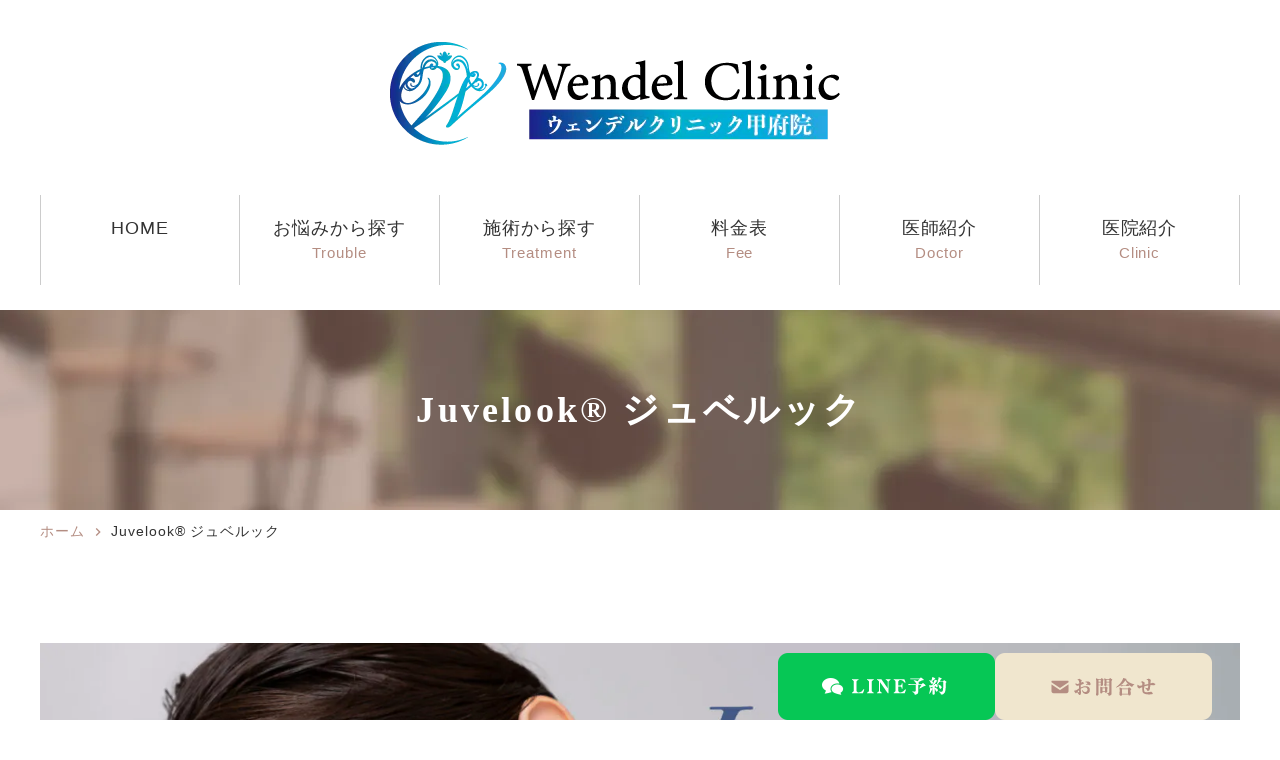

--- FILE ---
content_type: text/html; charset=UTF-8
request_url: https://www.wendel-clinic-kofu.com/juvelook/
body_size: 58992
content:
<!DOCTYPE html>
<html dir="ltr" lang="ja"
	prefix="og: https://ogp.me/ns#" >
<head>
<!-- Google Tag Manager -->
<script>(function(w,d,s,l,i){w[l]=w[l]||[];w[l].push({'gtm.start':
new Date().getTime(),event:'gtm.js'});var f=d.getElementsByTagName(s)[0],
j=d.createElement(s),dl=l!='dataLayer'?'&l='+l:'';j.async=true;j.src=
'https://www.googletagmanager.com/gtm.js?id='+i+dl;f.parentNode.insertBefore(j,f);
})(window,document,'script','dataLayer','GTM-PHBDTJM');</script>
<!-- End Google Tag Manager -->
<meta name="viewport" content="width=device-width" />
<!--meta name="viewport" content="width=device-width,minimum-scale=1.0,maximum-scale=2.0,user-scalable=yes,initial-scale=1.0" /-->
<meta http-equiv="Content-Type" content="text/html; charset=UTF-8" />


		<!-- All in One SEO 4.3.6.1 - aioseo.com -->
		<title>Juvelook® ジュベルック - 山梨県でジュベルック施術を受けられるのはウェンデルクリニック甲府院だけ(当院調べ)</title>
		<meta name="description" content="今韓国を中心に話題沸騰の次世代肌育製剤ジュベルック(juvelook)。ウェンデルクリニック甲府院でも取り扱いを開始しました。自然素材由来の安全な製剤で、肌を若返らせていきませんか？毛穴の開き、ニキビ跡、こじわ、肌のたるみでお悩みの方におすすめの施術です。まずは無料カウンセリングへお越しください。" />
		<meta name="robots" content="max-image-preview:large" />
		<link rel="canonical" href="https://www.wendel-clinic-kofu.com/juvelook/" />
		<meta name="generator" content="All in One SEO (AIOSEO) 4.3.6.1 " />
		<meta property="og:locale" content="ja_JP" />
		<meta property="og:site_name" content="ウェンデルクリニック 甲府院 Wendel Clinic Cosmetic Surgery &amp; Dermatology - 山梨県で最先端の美容医療を。キレイになるならウェンデルクリニック" />
		<meta property="og:type" content="article" />
		<meta property="og:title" content="Juvelook® ジュベルック - 山梨県でジュベルック施術を受けられるのはウェンデルクリニック甲府院だけ(当院調べ)" />
		<meta property="og:description" content="今韓国を中心に話題沸騰の次世代肌育製剤ジュベルック(juvelook)。ウェンデルクリニック甲府院でも取り扱いを開始しました。自然素材由来の安全な製剤で、肌を若返らせていきませんか？毛穴の開き、ニキビ跡、こじわ、肌のたるみでお悩みの方におすすめの施術です。まずは無料カウンセリングへお越しください。" />
		<meta property="og:url" content="https://www.wendel-clinic-kofu.com/juvelook/" />
		<meta property="article:published_time" content="2023-10-13T09:13:01+00:00" />
		<meta property="article:modified_time" content="2025-12-25T00:03:09+00:00" />
		<meta name="twitter:card" content="summary_large_image" />
		<meta name="twitter:title" content="Juvelook® ジュベルック - 山梨県でジュベルック施術を受けられるのはウェンデルクリニック甲府院だけ(当院調べ)" />
		<meta name="twitter:description" content="今韓国を中心に話題沸騰の次世代肌育製剤ジュベルック(juvelook)。ウェンデルクリニック甲府院でも取り扱いを開始しました。自然素材由来の安全な製剤で、肌を若返らせていきませんか？毛穴の開き、ニキビ跡、こじわ、肌のたるみでお悩みの方におすすめの施術です。まずは無料カウンセリングへお越しください。" />
		<script type="application/ld+json" class="aioseo-schema">
			{"@context":"https:\/\/schema.org","@graph":[{"@type":"BreadcrumbList","@id":"https:\/\/www.wendel-clinic-kofu.com\/juvelook\/#breadcrumblist","itemListElement":[{"@type":"ListItem","@id":"https:\/\/www.wendel-clinic-kofu.com\/#listItem","position":1,"item":{"@type":"WebPage","@id":"https:\/\/www.wendel-clinic-kofu.com\/","name":"\u30db\u30fc\u30e0","description":"\u5c71\u68a8\u770c\u7f8e\u5bb9\u76ae\u819a\u79d1\u30fb\u7f8e\u5bb9\u5916\u79d1\u30fb\u533b\u7642\u8131\u6bdb\u306a\u3089\u30a6\u30a7\u30f3\u30c7\u30eb\u30af\u30ea\u30cb\u30c3\u30af\u7532\u5e9c\u9662\u306b\u304a\u4efb\u305b\u304f\u3060\u3055\u3044\u3002\u5f53\u9662\u3067\u306f\u7f8e\u5bb9\u533b\u7642\u3092\u901a\u3057\u3066\u304a\u5ba2\u3055\u307e\u306e\u6bce\u65e5\u304c\u3088\u308a\u697d\u3057\u304f\u306a\u308b\u304a\u624b\u4f1d\u3044\u3092\u3055\u305b\u3066\u3044\u305f\u3060\u304d\u307e\u3059\u3002\u30cb\u30ad\u30d3\u30fb\u30cb\u30ad\u30d3\u8de1\u6cbb\u7642\u3001\u307b\u304f\u308d\u3001\u30b7\u30df\u3001\u3057\u308f\u3001\u304f\u307e\u3001\u305f\u308b\u307f\u3001\u30e1\u30c7\u30a3\u30ab\u30eb\u30b3\u30b9\u30e1\u3001\u30d4\u30a2\u30b9\u306a\u3069\u5e45\u5e83\u304f\u53d6\u308a\u6271\u3063\u3066\u304a\u308a\u307e\u3059\u3002","url":"https:\/\/www.wendel-clinic-kofu.com\/"},"nextItem":"https:\/\/www.wendel-clinic-kofu.com\/juvelook\/#listItem"},{"@type":"ListItem","@id":"https:\/\/www.wendel-clinic-kofu.com\/juvelook\/#listItem","position":2,"item":{"@type":"WebPage","@id":"https:\/\/www.wendel-clinic-kofu.com\/juvelook\/","name":"Juvelook\u00ae \u30b8\u30e5\u30d9\u30eb\u30c3\u30af","description":"\u4eca\u97d3\u56fd\u3092\u4e2d\u5fc3\u306b\u8a71\u984c\u6cb8\u9a30\u306e\u6b21\u4e16\u4ee3\u808c\u80b2\u88fd\u5264\u30b8\u30e5\u30d9\u30eb\u30c3\u30af(juvelook)\u3002\u30a6\u30a7\u30f3\u30c7\u30eb\u30af\u30ea\u30cb\u30c3\u30af\u7532\u5e9c\u9662\u3067\u3082\u53d6\u308a\u6271\u3044\u3092\u958b\u59cb\u3057\u307e\u3057\u305f\u3002\u81ea\u7136\u7d20\u6750\u7531\u6765\u306e\u5b89\u5168\u306a\u88fd\u5264\u3067\u3001\u808c\u3092\u82e5\u8fd4\u3089\u305b\u3066\u3044\u304d\u307e\u305b\u3093\u304b\uff1f\u6bdb\u7a74\u306e\u958b\u304d\u3001\u30cb\u30ad\u30d3\u8de1\u3001\u3053\u3058\u308f\u3001\u808c\u306e\u305f\u308b\u307f\u3067\u304a\u60a9\u307f\u306e\u65b9\u306b\u304a\u3059\u3059\u3081\u306e\u65bd\u8853\u3067\u3059\u3002\u307e\u305a\u306f\u7121\u6599\u30ab\u30a6\u30f3\u30bb\u30ea\u30f3\u30b0\u3078\u304a\u8d8a\u3057\u304f\u3060\u3055\u3044\u3002","url":"https:\/\/www.wendel-clinic-kofu.com\/juvelook\/"},"previousItem":"https:\/\/www.wendel-clinic-kofu.com\/#listItem"}]},{"@type":"Organization","@id":"https:\/\/www.wendel-clinic-kofu.com\/#organization","name":"Wendel Clinic \u7532\u5e9c","url":"https:\/\/www.wendel-clinic-kofu.com\/","logo":{"@type":"ImageObject","url":"https:\/\/www.wendel-clinic-kofu.com\/wp-content\/uploads\/2023\/06\/favicon.png","@id":"https:\/\/www.wendel-clinic-kofu.com\/#organizationLogo","width":134,"height":134},"image":{"@id":"https:\/\/www.wendel-clinic-kofu.com\/#organizationLogo"}},{"@type":"WebPage","@id":"https:\/\/www.wendel-clinic-kofu.com\/juvelook\/#webpage","url":"https:\/\/www.wendel-clinic-kofu.com\/juvelook\/","name":"Juvelook\u00ae \u30b8\u30e5\u30d9\u30eb\u30c3\u30af - \u5c71\u68a8\u770c\u3067\u30b8\u30e5\u30d9\u30eb\u30c3\u30af\u65bd\u8853\u3092\u53d7\u3051\u3089\u308c\u308b\u306e\u306f\u30a6\u30a7\u30f3\u30c7\u30eb\u30af\u30ea\u30cb\u30c3\u30af\u7532\u5e9c\u9662\u3060\u3051(\u5f53\u9662\u8abf\u3079)","description":"\u4eca\u97d3\u56fd\u3092\u4e2d\u5fc3\u306b\u8a71\u984c\u6cb8\u9a30\u306e\u6b21\u4e16\u4ee3\u808c\u80b2\u88fd\u5264\u30b8\u30e5\u30d9\u30eb\u30c3\u30af(juvelook)\u3002\u30a6\u30a7\u30f3\u30c7\u30eb\u30af\u30ea\u30cb\u30c3\u30af\u7532\u5e9c\u9662\u3067\u3082\u53d6\u308a\u6271\u3044\u3092\u958b\u59cb\u3057\u307e\u3057\u305f\u3002\u81ea\u7136\u7d20\u6750\u7531\u6765\u306e\u5b89\u5168\u306a\u88fd\u5264\u3067\u3001\u808c\u3092\u82e5\u8fd4\u3089\u305b\u3066\u3044\u304d\u307e\u305b\u3093\u304b\uff1f\u6bdb\u7a74\u306e\u958b\u304d\u3001\u30cb\u30ad\u30d3\u8de1\u3001\u3053\u3058\u308f\u3001\u808c\u306e\u305f\u308b\u307f\u3067\u304a\u60a9\u307f\u306e\u65b9\u306b\u304a\u3059\u3059\u3081\u306e\u65bd\u8853\u3067\u3059\u3002\u307e\u305a\u306f\u7121\u6599\u30ab\u30a6\u30f3\u30bb\u30ea\u30f3\u30b0\u3078\u304a\u8d8a\u3057\u304f\u3060\u3055\u3044\u3002","inLanguage":"ja","isPartOf":{"@id":"https:\/\/www.wendel-clinic-kofu.com\/#website"},"breadcrumb":{"@id":"https:\/\/www.wendel-clinic-kofu.com\/juvelook\/#breadcrumblist"},"image":{"@type":"ImageObject","url":"https:\/\/www.wendel-clinic-kofu.com\/wp-content\/uploads\/2023\/12\/4e91a494193d7261ed9bf1f56f117947.jpg","@id":"https:\/\/www.wendel-clinic-kofu.com\/#mainImage","width":2408,"height":1644},"primaryImageOfPage":{"@id":"https:\/\/www.wendel-clinic-kofu.com\/juvelook\/#mainImage"},"datePublished":"2023-10-13T09:13:01+09:00","dateModified":"2025-12-25T00:03:09+09:00"},{"@type":"WebSite","@id":"https:\/\/www.wendel-clinic-kofu.com\/#website","url":"https:\/\/www.wendel-clinic-kofu.com\/","name":"Wendel Clinic \u7532\u5e9c","description":"\u5c71\u68a8\u770c\u3067\u6700\u5148\u7aef\u306e\u7f8e\u5bb9\u533b\u7642\u3092\u3002\u30ad\u30ec\u30a4\u306b\u306a\u308b\u306a\u3089\u30a6\u30a7\u30f3\u30c7\u30eb\u30af\u30ea\u30cb\u30c3\u30af","inLanguage":"ja","publisher":{"@id":"https:\/\/www.wendel-clinic-kofu.com\/#organization"}}]}
		</script>
		<!-- All in One SEO -->

<link rel="alternate" type="application/rss+xml" title="ウェンデルクリニック 甲府院 Wendel Clinic Cosmetic Surgery &amp; Dermatology &raquo; フィード" href="https://www.wendel-clinic-kofu.com/feed/" />
<link rel="alternate" type="application/rss+xml" title="ウェンデルクリニック 甲府院 Wendel Clinic Cosmetic Surgery &amp; Dermatology &raquo; コメントフィード" href="https://www.wendel-clinic-kofu.com/comments/feed/" />
<link rel='stylesheet' id='sbi_styles-css' href='https://www.wendel-clinic-kofu.com/wp-content/plugins/instagram-feed/css/sbi-styles.min.css' media='all' />
<link rel='stylesheet' id='classic-theme-styles-css' href='https://www.wendel-clinic-kofu.com/wp-includes/css/classic-themes.min.css' media='all' />
<style id='global-styles-inline-css'>
body{--wp--preset--color--black: #000000;--wp--preset--color--cyan-bluish-gray: #abb8c3;--wp--preset--color--white: #ffffff;--wp--preset--color--pale-pink: #f78da7;--wp--preset--color--vivid-red: #cf2e2e;--wp--preset--color--luminous-vivid-orange: #ff6900;--wp--preset--color--luminous-vivid-amber: #fcb900;--wp--preset--color--light-green-cyan: #7bdcb5;--wp--preset--color--vivid-green-cyan: #00d084;--wp--preset--color--pale-cyan-blue: #8ed1fc;--wp--preset--color--vivid-cyan-blue: #0693e3;--wp--preset--color--vivid-purple: #9b51e0;--wp--preset--gradient--vivid-cyan-blue-to-vivid-purple: linear-gradient(135deg,rgba(6,147,227,1) 0%,rgb(155,81,224) 100%);--wp--preset--gradient--light-green-cyan-to-vivid-green-cyan: linear-gradient(135deg,rgb(122,220,180) 0%,rgb(0,208,130) 100%);--wp--preset--gradient--luminous-vivid-amber-to-luminous-vivid-orange: linear-gradient(135deg,rgba(252,185,0,1) 0%,rgba(255,105,0,1) 100%);--wp--preset--gradient--luminous-vivid-orange-to-vivid-red: linear-gradient(135deg,rgba(255,105,0,1) 0%,rgb(207,46,46) 100%);--wp--preset--gradient--very-light-gray-to-cyan-bluish-gray: linear-gradient(135deg,rgb(238,238,238) 0%,rgb(169,184,195) 100%);--wp--preset--gradient--cool-to-warm-spectrum: linear-gradient(135deg,rgb(74,234,220) 0%,rgb(151,120,209) 20%,rgb(207,42,186) 40%,rgb(238,44,130) 60%,rgb(251,105,98) 80%,rgb(254,248,76) 100%);--wp--preset--gradient--blush-light-purple: linear-gradient(135deg,rgb(255,206,236) 0%,rgb(152,150,240) 100%);--wp--preset--gradient--blush-bordeaux: linear-gradient(135deg,rgb(254,205,165) 0%,rgb(254,45,45) 50%,rgb(107,0,62) 100%);--wp--preset--gradient--luminous-dusk: linear-gradient(135deg,rgb(255,203,112) 0%,rgb(199,81,192) 50%,rgb(65,88,208) 100%);--wp--preset--gradient--pale-ocean: linear-gradient(135deg,rgb(255,245,203) 0%,rgb(182,227,212) 50%,rgb(51,167,181) 100%);--wp--preset--gradient--electric-grass: linear-gradient(135deg,rgb(202,248,128) 0%,rgb(113,206,126) 100%);--wp--preset--gradient--midnight: linear-gradient(135deg,rgb(2,3,129) 0%,rgb(40,116,252) 100%);--wp--preset--duotone--dark-grayscale: url('#wp-duotone-dark-grayscale');--wp--preset--duotone--grayscale: url('#wp-duotone-grayscale');--wp--preset--duotone--purple-yellow: url('#wp-duotone-purple-yellow');--wp--preset--duotone--blue-red: url('#wp-duotone-blue-red');--wp--preset--duotone--midnight: url('#wp-duotone-midnight');--wp--preset--duotone--magenta-yellow: url('#wp-duotone-magenta-yellow');--wp--preset--duotone--purple-green: url('#wp-duotone-purple-green');--wp--preset--duotone--blue-orange: url('#wp-duotone-blue-orange');--wp--preset--font-size--small: 13px;--wp--preset--font-size--medium: 20px;--wp--preset--font-size--large: 36px;--wp--preset--font-size--x-large: 42px;--wp--preset--spacing--20: 0.44rem;--wp--preset--spacing--30: 0.67rem;--wp--preset--spacing--40: 1rem;--wp--preset--spacing--50: 1.5rem;--wp--preset--spacing--60: 2.25rem;--wp--preset--spacing--70: 3.38rem;--wp--preset--spacing--80: 5.06rem;--wp--preset--shadow--natural: 6px 6px 9px rgba(0, 0, 0, 0.2);--wp--preset--shadow--deep: 12px 12px 50px rgba(0, 0, 0, 0.4);--wp--preset--shadow--sharp: 6px 6px 0px rgba(0, 0, 0, 0.2);--wp--preset--shadow--outlined: 6px 6px 0px -3px rgba(255, 255, 255, 1), 6px 6px rgba(0, 0, 0, 1);--wp--preset--shadow--crisp: 6px 6px 0px rgba(0, 0, 0, 1);}:where(.is-layout-flex){gap: 0.5em;}body .is-layout-flow > .alignleft{float: left;margin-inline-start: 0;margin-inline-end: 2em;}body .is-layout-flow > .alignright{float: right;margin-inline-start: 2em;margin-inline-end: 0;}body .is-layout-flow > .aligncenter{margin-left: auto !important;margin-right: auto !important;}body .is-layout-constrained > .alignleft{float: left;margin-inline-start: 0;margin-inline-end: 2em;}body .is-layout-constrained > .alignright{float: right;margin-inline-start: 2em;margin-inline-end: 0;}body .is-layout-constrained > .aligncenter{margin-left: auto !important;margin-right: auto !important;}body .is-layout-constrained > :where(:not(.alignleft):not(.alignright):not(.alignfull)){max-width: var(--wp--style--global--content-size);margin-left: auto !important;margin-right: auto !important;}body .is-layout-constrained > .alignwide{max-width: var(--wp--style--global--wide-size);}body .is-layout-flex{display: flex;}body .is-layout-flex{flex-wrap: wrap;align-items: center;}body .is-layout-flex > *{margin: 0;}:where(.wp-block-columns.is-layout-flex){gap: 2em;}.has-black-color{color: var(--wp--preset--color--black) !important;}.has-cyan-bluish-gray-color{color: var(--wp--preset--color--cyan-bluish-gray) !important;}.has-white-color{color: var(--wp--preset--color--white) !important;}.has-pale-pink-color{color: var(--wp--preset--color--pale-pink) !important;}.has-vivid-red-color{color: var(--wp--preset--color--vivid-red) !important;}.has-luminous-vivid-orange-color{color: var(--wp--preset--color--luminous-vivid-orange) !important;}.has-luminous-vivid-amber-color{color: var(--wp--preset--color--luminous-vivid-amber) !important;}.has-light-green-cyan-color{color: var(--wp--preset--color--light-green-cyan) !important;}.has-vivid-green-cyan-color{color: var(--wp--preset--color--vivid-green-cyan) !important;}.has-pale-cyan-blue-color{color: var(--wp--preset--color--pale-cyan-blue) !important;}.has-vivid-cyan-blue-color{color: var(--wp--preset--color--vivid-cyan-blue) !important;}.has-vivid-purple-color{color: var(--wp--preset--color--vivid-purple) !important;}.has-black-background-color{background-color: var(--wp--preset--color--black) !important;}.has-cyan-bluish-gray-background-color{background-color: var(--wp--preset--color--cyan-bluish-gray) !important;}.has-white-background-color{background-color: var(--wp--preset--color--white) !important;}.has-pale-pink-background-color{background-color: var(--wp--preset--color--pale-pink) !important;}.has-vivid-red-background-color{background-color: var(--wp--preset--color--vivid-red) !important;}.has-luminous-vivid-orange-background-color{background-color: var(--wp--preset--color--luminous-vivid-orange) !important;}.has-luminous-vivid-amber-background-color{background-color: var(--wp--preset--color--luminous-vivid-amber) !important;}.has-light-green-cyan-background-color{background-color: var(--wp--preset--color--light-green-cyan) !important;}.has-vivid-green-cyan-background-color{background-color: var(--wp--preset--color--vivid-green-cyan) !important;}.has-pale-cyan-blue-background-color{background-color: var(--wp--preset--color--pale-cyan-blue) !important;}.has-vivid-cyan-blue-background-color{background-color: var(--wp--preset--color--vivid-cyan-blue) !important;}.has-vivid-purple-background-color{background-color: var(--wp--preset--color--vivid-purple) !important;}.has-black-border-color{border-color: var(--wp--preset--color--black) !important;}.has-cyan-bluish-gray-border-color{border-color: var(--wp--preset--color--cyan-bluish-gray) !important;}.has-white-border-color{border-color: var(--wp--preset--color--white) !important;}.has-pale-pink-border-color{border-color: var(--wp--preset--color--pale-pink) !important;}.has-vivid-red-border-color{border-color: var(--wp--preset--color--vivid-red) !important;}.has-luminous-vivid-orange-border-color{border-color: var(--wp--preset--color--luminous-vivid-orange) !important;}.has-luminous-vivid-amber-border-color{border-color: var(--wp--preset--color--luminous-vivid-amber) !important;}.has-light-green-cyan-border-color{border-color: var(--wp--preset--color--light-green-cyan) !important;}.has-vivid-green-cyan-border-color{border-color: var(--wp--preset--color--vivid-green-cyan) !important;}.has-pale-cyan-blue-border-color{border-color: var(--wp--preset--color--pale-cyan-blue) !important;}.has-vivid-cyan-blue-border-color{border-color: var(--wp--preset--color--vivid-cyan-blue) !important;}.has-vivid-purple-border-color{border-color: var(--wp--preset--color--vivid-purple) !important;}.has-vivid-cyan-blue-to-vivid-purple-gradient-background{background: var(--wp--preset--gradient--vivid-cyan-blue-to-vivid-purple) !important;}.has-light-green-cyan-to-vivid-green-cyan-gradient-background{background: var(--wp--preset--gradient--light-green-cyan-to-vivid-green-cyan) !important;}.has-luminous-vivid-amber-to-luminous-vivid-orange-gradient-background{background: var(--wp--preset--gradient--luminous-vivid-amber-to-luminous-vivid-orange) !important;}.has-luminous-vivid-orange-to-vivid-red-gradient-background{background: var(--wp--preset--gradient--luminous-vivid-orange-to-vivid-red) !important;}.has-very-light-gray-to-cyan-bluish-gray-gradient-background{background: var(--wp--preset--gradient--very-light-gray-to-cyan-bluish-gray) !important;}.has-cool-to-warm-spectrum-gradient-background{background: var(--wp--preset--gradient--cool-to-warm-spectrum) !important;}.has-blush-light-purple-gradient-background{background: var(--wp--preset--gradient--blush-light-purple) !important;}.has-blush-bordeaux-gradient-background{background: var(--wp--preset--gradient--blush-bordeaux) !important;}.has-luminous-dusk-gradient-background{background: var(--wp--preset--gradient--luminous-dusk) !important;}.has-pale-ocean-gradient-background{background: var(--wp--preset--gradient--pale-ocean) !important;}.has-electric-grass-gradient-background{background: var(--wp--preset--gradient--electric-grass) !important;}.has-midnight-gradient-background{background: var(--wp--preset--gradient--midnight) !important;}.has-small-font-size{font-size: var(--wp--preset--font-size--small) !important;}.has-medium-font-size{font-size: var(--wp--preset--font-size--medium) !important;}.has-large-font-size{font-size: var(--wp--preset--font-size--large) !important;}.has-x-large-font-size{font-size: var(--wp--preset--font-size--x-large) !important;}
.wp-block-navigation a:where(:not(.wp-element-button)){color: inherit;}
:where(.wp-block-columns.is-layout-flex){gap: 2em;}
.wp-block-pullquote{font-size: 1.5em;line-height: 1.6;}
</style>
<link rel='stylesheet' id='vender-style-css' href='https://www.wendel-clinic-kofu.com/wp-content/themes/original/assets/vender/vender.css' media='all' />
<link rel='stylesheet' id='scrollhint-style-css' href='https://unpkg.com/scroll-hint@latest/css/scroll-hint.css' media='all' />
<link rel='stylesheet' id='bond-style-css' href='https://www.wendel-clinic-kofu.com/wp-content/themes/original/assets/css/bond.css' media='all' />
<link rel='stylesheet' id='original-style-css' href='https://www.wendel-clinic-kofu.com/wp-content/themes/original/assets/css/originalstyle.css' media='all' />
<link rel='stylesheet' id='theme-style-css' href='https://www.wendel-clinic-kofu.com/wp-content/themes/original/style.css' media='all' />
<script src='https://cdnjs.cloudflare.com/ajax/libs/picturefill/3.0.2/picturefill.js' id='picturefill-script-js'></script>
<link rel="https://api.w.org/" href="https://www.wendel-clinic-kofu.com/wp-json/" /><link rel="alternate" type="application/json" href="https://www.wendel-clinic-kofu.com/wp-json/wp/v2/pages/1552" /><link rel="alternate" type="application/json+oembed" href="https://www.wendel-clinic-kofu.com/wp-json/oembed/1.0/embed?url=https%3A%2F%2Fwww.wendel-clinic-kofu.com%2Fjuvelook%2F" />
<link rel="alternate" type="text/xml+oembed" href="https://www.wendel-clinic-kofu.com/wp-json/oembed/1.0/embed?url=https%3A%2F%2Fwww.wendel-clinic-kofu.com%2Fjuvelook%2F&#038;format=xml" />
<link href="https://fonts.googleapis.com/icon?family=Material+Icons" rel="stylesheet">
<link rel="icon" href="https://www.wendel-clinic-kofu.com/wp-content/uploads/2023/06/cropped-favicon-32x32.png" sizes="32x32" />
<link rel="icon" href="https://www.wendel-clinic-kofu.com/wp-content/uploads/2023/06/cropped-favicon-192x192.png" sizes="192x192" />
<link rel="apple-touch-icon" href="https://www.wendel-clinic-kofu.com/wp-content/uploads/2023/06/cropped-favicon-180x180.png" />
<meta name="msapplication-TileImage" content="https://www.wendel-clinic-kofu.com/wp-content/uploads/2023/06/cropped-favicon-270x270.png" />
		<style id="wp-custom-css">
			.grecaptcha-badge {

	/* 表示を消す */
	visibility: hidden !important;

}		</style>
		
</head>
<body class="page-template-default page page-id-1552 page-name-juvelook" >
<!-- Google Tag Manager (noscript) -->
<noscript><iframe src="https://www.googletagmanager.com/ns.html?id=GTM-PHBDTJM"
height="0" width="0" style="display:none;visibility:hidden"></iframe></noscript>
<!-- End Google Tag Manager (noscript) -->
 
<!-- Google tag (gtag.js) -->
<script async src="https://www.googletagmanager.com/gtag/js?id=G-BHX1ZWMBJF">
</script>
<script>
  window.dataLayer = window.dataLayer || [];
  function gtag(){dataLayer.push(arguments);}
  gtag('js', new Date());

  gtag('config', 'G-BHX1ZWMBJF');
</script>
<div id="loading__wrapper">
<div id="wrap">
<header id="header" class="header">
    <div class="container">
        <div class="header_inner">
	  <!-- Google Tag Manager -->
<script>(function(w,d,s,l,i){w[l]=w[l]||[];w[l].push({'gtm.start':
new Date().getTime(),event:'gtm.js'});var f=d.getElementsByTagName(s)[0],
j=d.createElement(s),dl=l!='dataLayer'?'&l='+l:'';j.async=true;j.src=
'https://www.googletagmanager.com/gtm.js?id='+i+dl;f.parentNode.insertBefore(j,f);
})(window,document,'script','dataLayer','GTM-5Z9HG4JJ');</script>
<!-- End Google Tag Manager -->
        <div class="header_logo">            <a href="https://www.wendel-clinic-kofu.com/"><img src="https://www.wendel-clinic-kofu.com/wp-content/webp-express/webp-images/uploads/2023/06/logo_kofu.png.webp" alt="ウェンデルクリニック 甲府院 Wendel Clinic Cosmetic Surgery &amp; Dermatology"></a>
		</div>        </div>
    </div>
</header>

<nav id="sp_nav" class="sp sp_nav">
  <ul class="header_nav">
      <li class="header_nav-item"><a href="https://www.wendel-clinic-kofu.com/">
          <span class="sp_nav_icon"><img src="https://www.wendel-clinic-kofu.com/wp-content/webp-express/webp-images/themes/original/assets/img/common/sp_gnavi01.png.webp" alt="HOME"></span>
      </a></li>
      <li class="header_nav-item"><a href="tel:055-236-9112">
          <span class="sp_nav_icon"><img src="https://www.wendel-clinic-kofu.com/wp-content/webp-express/webp-images/themes/original/assets/img/common/sp_gnavi02.png.webp" alt="電話"></span>
      </a></li>
      <li class="header_nav-item"><a href="https://www.wendel-clinic-kofu.com/contact/">
          <span class="sp_nav_icon"><img src="https://www.wendel-clinic-kofu.com/wp-content/webp-express/webp-images/themes/original/assets/img/common/sp_gnavi03.png.webp" alt="お問合せ"></span>
      </a></li>
      <li class="header_nav-item"><a href="https://www.wendel-clinic-kofu.com/clinic/">
          <span class="sp_nav_icon"><img src="https://www.wendel-clinic-kofu.com/wp-content/webp-express/webp-images/themes/original/assets/img/common/sp_gnavi04.png.webp" alt="アクセス"></span>
      </a></li>
      <li id="toggle" class="header_nav-item"><a>
          <span class="sp_nav_icon"><img src="https://www.wendel-clinic-kofu.com/wp-content/webp-express/webp-images/themes/original/assets/img/common/sp_gnavi05.png.webp" alt="MENU"></span>
      </a></li>
  </ul>
</nav><!-- Google Tag Manager (noscript) -->
<noscript><iframe src="https://www.googletagmanager.com/ns.html?id=GTM-5Z9HG4JJ"
height="0" width="0" style="display:none;visibility:hidden"></iframe></noscript>
<!-- End Google Tag Manager (noscript) -->
<nav id="nav" >
    <div class="container">
        <ul id="menu-header_menu" class="header_menu">
            <li class="menu-item"><a href="https://www.wendel-clinic-kofu.com/"><span>HOME</span></a></li>
            <li class="menu-item"><a><span>お悩みから探す<span class="subtitle">Trouble</span></span></a>
				<div class="sub-menu_wrap">
                    <ul class="sub-menu">
                        <li><a href="https://www.wendel-clinic-kofu.com//wrinkle/">しわ・たるみ</a></li>
                        <li><a href="https://www.wendel-clinic-kofu.com//skin/">毛穴・くすみ</a></li>
                        <li><a href="https://www.wendel-clinic-kofu.com//small_face/">小顔・フェイスライン</a></li>
                        <li><a href="https://www.wendel-clinic-kofu.com//double/">二重</a></li>
                        <li><a href="https://www.wendel-clinic-kofu.com//bags/">クマ治療</a></li>
				<li><a href="https://www.wendel-clinic-kofu.com//fatinjection/">脂肪注入</a></li>
                       <li><a href="https://www.wendel-clinic-kofu.com//lip_2/">口元</a></li>
<li><a href="https://www.wendel-clinic-kofu.com//woman/">婦人科形成</a></li>
<li><a href="https://www.wendel-clinic-kofu.com//faga/">FAGA</a></li>
                    </ul>
                    <ul class="sub-menu">
                        <li><a href="https://www.wendel-clinic-kofu.com//stain/">しみ・そばかす</a></li>
                        <li><a href="https://www.wendel-clinic-kofu.com//acne/">ニキビ・ニキビ痕</a></li>
				 <li><a href="https://www.wendel-clinic-kofu.com//subcision/">クレーター</a></li>
                        <li><a href="https://www.wendel-clinic-kofu.com//armpit/">脇汗・多汗症・ワキガ</a></li>
                        <li><a href="https://www.wendel-clinic-kofu.com//eyes/">目元</a></li>
                        <li><a href="https://www.wendel-clinic-kofu.com//nose/">鼻・小鼻</a></li>
                        <li><a href="https://www.wendel-clinic-kofu.com//">痩身・脂肪吸引</a></li>
<li><a href="https://www.wendel-clinic-kofu.com//aga/">AGA</a></li>
<li><a href="https://www.wendel-clinic-kofu.com//earloat/">耳垂裂修正・拡張ピアス閉鎖術</a></li>
                    </ul>
				</div>
            </li>
            <li class="menu-item"><a><span>施術から探す<span class="subtitle">Treatment</span></span></a>
				<div class="sub-menu_wrap">
                    <ul class="sub-menu">
                        <li><a href="https://www.wendel-clinic-kofu.com//hair_removal/">レディース脱毛</a></li>
				<li><a href="https://www.wendel-clinic-kofu.com//needle/">医療針脱毛・ニードル脱毛</a></li>
						 <li><a href="https://www.wendel-clinic-kofu.com//bags/">目の下の切らないたるみ取り</a></li>
                        <li><a href="https://www.wendel-clinic-kofu.com//botox-2/">ボツリヌストキシン</a></li>
						<li><a href="https://www.wendel-clinic-kofu.com//microbotox/">皮脂抑制・毛穴改善注射</a></li>
                        <li><a href="https://www.wendel-clinic-kofu.com//hihu/">医療HIFU・リニア</a></li>
				 <li><a href="https://www.wendel-clinic-kofu.com//xerf/">Xerf(ザーフ)</a></li>
                        <li><a href="https://www.wendel-clinic-kofu.com//dermapen4/">ダーマペン４</a></li>
				 <li><a href="https://www.wendel-clinic-kofu.com//subcision/">サブシジョン</a></li>
                        <li><a href="https://www.wendel-clinic-kofu.com//profhilo/">プロファイロ</a></li>
				 <li><a href="https://www.wendel-clinic-kofu.com//jalupro/">ジャルプロ スーパーハイドロ</a></li>
				 <li><a href="https://www.wendel-clinic-kofu.com//pluryal/">プルリアル デンシファイ</a></li>
                        <li><a href="https://www.wendel-clinic-kofu.com//qswitch/">Qスイッチレーザー</a></li>
 <li><a href="https://www.wendel-clinic-kofu.com//qswitch/">タトゥー・刺青除去</a></li>
 <li><a href="https://www.wendel-clinic-kofu.com//pierce/">ピアス穴あけ</a></li>
 <li><a href="https://www.wendel-clinic-kofu.com//artmake/">アートメイク</a></li>
<li><a href="https://www.wendel-clinic-kofu.com//skinpeelbar/">スキンピールバー</a></li>
<li><a href="https://www.wendel-clinic-kofu.com//mounjaro/">マンジャロダイエット</a></li>
<li><a href="https://www.wendel-clinic-kofu.com//diet/">ダイエット内服薬</a></li>
<li><a href="https://www.wendel-clinic-kofu.com//zoskin/">ゼオスキン</a></li>
<li><a href="https://www.wendel-clinic-kofu.com//uvlock-heriocare/">飲む日焼け止め</a></li>
                    </ul>
                    <ul class="sub-menu">
                        <li><a href="https://www.wendel-clinic-kofu.com//medical_hair_removal/">メンズ脱毛</a></li>
                        <li><a href="https://www.wendel-clinic-kofu.com//hyaluronic_acid/">ヒアルロン酸注射</a></li>
				<li><a href="https://www.wendel-clinic-kofu.com//silkskin/">絹ツヤ注射</a></li>
                        <li><a href="https://www.wendel-clinic-kofu.com//infusion/">美容注射・点滴</a></li>
				<li><a href="https://www.wendel-clinic-kofu.com//peeling/">ピーリング治療</a></li>
                        <li><a href="https://www.wendel-clinic-kofu.com//hydragentle/">ハイドラジェントル</a></li>
				 <li><a href="https://www.wendel-clinic-kofu.com//hydroinjection/">水光注射</a></li>
				 <li><a href="https://www.wendel-clinic-kofu.com//isotretinoin/">イソトレチノイン</a></li>
                        <li><a href="https://www.wendel-clinic-kofu.com//thread-lift/">糸リフト</a></li>
                        <li><a href="https://www.wendel-clinic-kofu.com//potenza/">ポテンツァ</a></li>
				<li><a href="https://www.wendel-clinic-kofu.com//rejurani/">リジュラン</a></li>
				<li><a href="https://www.wendel-clinic-kofu.com//juvelook/">ジュベルック</a></li>
                        <li><a href="https://www.wendel-clinic-kofu.com//mole-removal/">ほくろ除去</a></li>
                        <li><a href="https://www.wendel-clinic-kofu.com//wart-removal/">いぼ除去</a></li>
<!-- <li><a href="https://www.wendel-clinic-kofu.com//">スカーレス（傷跡修正・アートメイク）</a></li>-->
<li><a href="https://www.wendel-clinic-kofu.com//pinkintimate/">ピンクインティメント</a></li>
<li><a href="https://www.wendel-clinic-kofu.com//bnls/">脂肪溶解注射</a></li>
<li><a href="https://www.wendel-clinic-kofu.com//beautymedicine/">美容内服薬</a></li>
<li><a href="https://www.wendel-clinic-kofu.com//plusrestore/">プラスリストア</a></li>
<li><a href="https://www.wendel-clinic-kofu.com//revision/">リビジョン</a></li>
<li><a href="https://www.wendel-clinic-kofu.com//lekarka/">レカルカ</a></li>
<!--<li><a href="https://www.wendel-clinic-kofu.com//influenza/">インフルエンザワクチン接種</a></li>-->
                    </ul>
				</div>
            </li>
            <li class="menu-item"><a href="https://www.wendel-clinic-kofu.com//price/"><span>料金表<span class="subtitle">Fee</span></span></a></li>
            <li class="menu-item"><a href="https://www.wendel-clinic-kofu.com//doctor/"><span>医師紹介<span class="subtitle">Doctor</span></span></a>
            </li>
            <li class="menu-item"><a><span>医院紹介<span class="subtitle">Clinic</span></span></a>
                <ul class="sub-menu">
						<li><a href="https://www.wendel-clinic-kofu.com//faq/">よくある質問</a></li>
						<li><a href="https://www.wendel-clinic-kofu.com//online/">オンライン診療</a></li>
                        <li><a href="https://www.wendel-clinic-kofu.com//clinic/#a02">アクセス</a></li>
                        <li><a href="https://www.wendel-clinic-kofu.com//clinic/#a03">診療時間</a></li>
                        <li><a href="https://www.wendel-clinic-kofu.com//clinic/#a04">院内紹介</a></li>
				<li><a href="https://www.wendel-clinic-kofu.com//recruit">採用情報</a></li>
				<li><a href="https://www.wendel-clinic-kofu.com//privacy/">個人情報保護方針</a></li>
                </ul>
            </li>
        </ul>
    </div>
</nav><div id="page_title"><div class="container">
<h1 class="page_title">Juvelook® ジュベルック</h1>
</div></div>
<nav id="breadcrumb">
<div class="container">
<ol itemscope itemtype="http://schema.org/BreadcrumbList">
<li itemscope itemprop="itemListElement" itemtype="http://schema.org/ListItem"><a href="https://www.wendel-clinic-kofu.com" itemprop="item"><span itemprop="name">ホーム</span></a><meta itemprop="position" content="1" />&nbsp;<i class="material-icons">chevron_right</i>&nbsp;</li>
<li class="current" itemscope itemprop="itemListElement" itemtype="http://schema.org/ListItem"><a href="https://www.wendel-clinic-kofu.com/juvelook/"><span itemprop="name">Juvelook® ジュベルック</span></a><meta itemprop="position" content="2" /></li>
</ol>
</div>
</nav>
<div id="contents">
<div class="inner">
<main id="main" class="mce-content-body post-type-page wow wp-block">
<section class="section">
<div class="container">
<p><img decoding="async" src="https://www.wendel-clinic-kofu.com/wp-content/webp-express/webp-images/uploads/2024/01/af566a7e67c315285292b98716c1cf47.jpg.webp" alt="" class="aligncenter wp-image-2070 size-full" width="2000" height="1257" srcset="https://www.wendel-clinic-kofu.com/wp-content/webp-express/webp-images/uploads/2024/01/af566a7e67c315285292b98716c1cf47.jpg.webp 2000w,  https://www.wendel-clinic-kofu.com/wp-content/webp-express/webp-images/uploads/2024/01/af566a7e67c315285292b98716c1cf47-768x483.jpg.webp 768w,  https://www.wendel-clinic-kofu.com/wp-content/webp-express/webp-images/uploads/2024/01/af566a7e67c315285292b98716c1cf47-1000x629.jpg.webp 1000w,  https://www.wendel-clinic-kofu.com/wp-content/webp-express/webp-images/uploads/2024/01/af566a7e67c315285292b98716c1cf47-1536x965.jpg.webp 1536w" sizes="(max-width: 2000px) 100vw, 2000px" /></p>
<ul class="link_anchor link_col_2">
	<li><a href="#a01">ジュベルックとは</a></li>
	<li><a href="#a02">このような方にお勧めです</a></li>
	<li><a href="#a03">治療の特徴</a></li>
	<li><a href="#a04">症例</a></li>
	<li><a href="#a05">料金</a></li>
	<li><a href="#a06">よくある質問</a></li>
</ul>
</div>
</section>
<section class="section">
<div class="container">
<div id="a01">
<h2>ジュベルックとは</h2>
</div>
<h4>肌の若さを取り戻す、新しい注射製剤</h4>
<p class="clearfix"><img decoding="async" loading="lazy" width="640" height="427" src="https://www.wendel-clinic-kofu.com/wp-content/webp-express/webp-images/uploads/2023/10/4428576_s.jpg.webp" alt="" class="alignright size-full wp-image-1683" />ジュベルックとは、肌の浅い層に注入することによって、コラーゲン再生、保水力を高め、肌の若さを取り戻す製剤です。<strong>毛穴の開き、ニキビ跡、こじわ、肌のたるみ</strong>でお悩みの方に最適な治療です。</p>
<h4>ジュベルック（juvelook)について</h4>
<p>ジュベルックはPDLLA(ポリ乳酸)と呼ばれる成分で、とうもろこし、じゃがいも、サトウキビなどの自然なものから抽出したエキスから生成されたものです。自然由来のものなので、安全性が高く、日本の厚生労働省の位置付けとなるアメリカFDAや韓国MFDSで承認を受けている製剤です。注入し分解されていく過程で、コラーゲンやエラスチンといった肌の元になる成分が長期的に生成されることによって、肌の再構築、若返りを促し持続させてくれる新しい肌育製剤です。<br />
また、非架橋性ヒアルロン酸も配合されており、直後からのボリュームアップを実感することができます。</p>
</div>
</section>
<section class="section_bg section">
<div class="container">
<div id="a02">
<h2>このような方にお勧めです</h2>
</div>
<div class="box_border">
<div class="clearfix">
<ul class="ul_circle">
	<li>肌質を改善したい方</li>
	<li>ニキビ跡の凹凸に悩んでいる</li>
	<li>目の下の小じわを改善したい方</li>
	<li>毛穴の開きを改善したい方</li>
	<li>眉間・額のしわに悩んでいる</li>
	<li>首のしわが目立つ方</li>
	<li>肌にハリ・弾力をもたせたい方</li>
</ul>
</div>
</div>
</div>
</section>
<section class="section">
<div class="container">
<div id="a03">
<h2>治療の特徴</h2>
</div>
<p class="clearfix"><img decoding="async" loading="lazy" width="2560" height="896" src="https://www.wendel-clinic-kofu.com/wp-content/webp-express/webp-images/uploads/2024/01/b18e56ff536f2756d7e0713a8fffcfd2-scaled.jpg.webp" alt="" class="aligncenter size-full wp-image-2068" srcset="https://www.wendel-clinic-kofu.com/wp-content/webp-express/webp-images/uploads/2024/01/b18e56ff536f2756d7e0713a8fffcfd2-scaled.jpg.webp 2560w,  https://www.wendel-clinic-kofu.com/wp-content/webp-express/webp-images/uploads/2024/01/b18e56ff536f2756d7e0713a8fffcfd2-768x269.jpg.webp 768w,  https://www.wendel-clinic-kofu.com/wp-content/webp-express/webp-images/uploads/2024/01/b18e56ff536f2756d7e0713a8fffcfd2-1000x350.jpg.webp 1000w,  https://www.wendel-clinic-kofu.com/wp-content/webp-express/webp-images/uploads/2024/01/b18e56ff536f2756d7e0713a8fffcfd2-1536x537.jpg.webp 1536w,  https://www.wendel-clinic-kofu.com/wp-content/webp-express/webp-images/uploads/2024/01/b18e56ff536f2756d7e0713a8fffcfd2-2048x717.jpg.webp 2048w" sizes="(max-width: 2560px) 100vw, 2560px" /> ポテンツァ ドラッグデリバリーモードでジュベルックを導入しつつ、RFによる熱エネルギーで肌が活性化される効果が得られる事に加え、針によって傷ついた部分の創傷治癒効果が促されることにより、単純なマイクロニードル療法よりも様々な肌のお悩みに対応できるようになりました。</p>
<table class="border-table">
<tbody>
<tr>
<th>施術時間</th>
<td>60分前後</td>
</tr>
<tr>
<th>ダウンタイム</th>
<td>個人差がありますが、赤みは2日〜3日程度で、肌のがさつきは1週間程度でおさまります。</td>
</tr>
<tr>
<th>リスク・副作用</th>
<td>発赤、かわむけ、内出血、色素沈着、違和感など</td>
</tr>
<tr>
<th>来院の目安</th>
<td>4週間以上空けて3〜5回程度<br />
肝斑治療は2週間以上空ける</td>
</tr>
<tr>
<th>注意事項</th>
<td>施術後は12時間以上経ってから洗顔を行ってください。<br />
施術後の日焼けには十分ご注意ください。<br />
ケロイド体質の方や金属アレルギー、妊娠中の方は施術を控えていただきます。</td>
</tr>
</tbody>
</table>
<p class="clearfix"><img decoding="async" loading="lazy" width="2560" height="896" src="https://www.wendel-clinic-kofu.com/wp-content/webp-express/webp-images/uploads/2024/01/4a3832b3dd168d0104f437a09e2dcbbd-scaled.jpg.webp" alt="" class="aligncenter size-full wp-image-2067" srcset="https://www.wendel-clinic-kofu.com/wp-content/webp-express/webp-images/uploads/2024/01/4a3832b3dd168d0104f437a09e2dcbbd-scaled.jpg.webp 2560w,  https://www.wendel-clinic-kofu.com/wp-content/webp-express/webp-images/uploads/2024/01/4a3832b3dd168d0104f437a09e2dcbbd-768x269.jpg.webp 768w,  https://www.wendel-clinic-kofu.com/wp-content/webp-express/webp-images/uploads/2024/01/4a3832b3dd168d0104f437a09e2dcbbd-1000x350.jpg.webp 1000w,  https://www.wendel-clinic-kofu.com/wp-content/webp-express/webp-images/uploads/2024/01/4a3832b3dd168d0104f437a09e2dcbbd-1536x537.jpg.webp 1536w,  https://www.wendel-clinic-kofu.com/wp-content/webp-express/webp-images/uploads/2024/01/4a3832b3dd168d0104f437a09e2dcbbd-2048x717.jpg.webp 2048w" sizes="(max-width: 2560px) 100vw, 2560px" /> お客様一人ひとりのお悩みに適した箇所に最適な量を注入し、集中ケア。 長期的な美肌効果と肌質改善、ニキビ跡に効果を発揮します。 それだけでなく【毛穴レスな肌を目指したい】【小じわを改善しハリのあるお肌になりたい】【お肌のくすみを改善したい】などの様々なお悩みにも対応が可能です。</p>
<table class="border-table">
<tbody>
<tr>
<th>施術時間</th>
<td>20-30分前後<span>(箇所数によります。)</span></td>
</tr>
<tr>
<th>ダウンタイム</th>
<td>個人差がありますが、赤みや凹凸は数時間〜数日程度で治まります。メイクは24時間後から可能</td>
</tr>
<tr>
<th>リスク・副作用</th>
<td>発赤、内出血、むくみ、違和感など</td>
</tr>
<tr>
<th>来院の目安</th>
<td>最初は１ヶ月おきに3回。その後は１年に１度。</td>
</tr>
<tr>
<th>注意事項</th>
<td>施術当日には入浴や激しい運動を控えてください。<br />
施術後の日焼けには十分ご注意ください。<br />
ケロイド体質の方や、妊娠中の方は施術を控えていただきます。</td>
</tr>
</tbody>
</table>
</div>
</section>
<section class="section_bg section">
<div class="container">
<div id="a04">
<h2>症例</h2>
</div>
<img decoding="async" loading="lazy" width="2408" height="1644" src="https://www.wendel-clinic-kofu.com/wp-content/webp-express/webp-images/uploads/2023/12/4e91a494193d7261ed9bf1f56f117947.jpg.webp" alt="" class="aligncenter size-full wp-image-1972" srcset="https://www.wendel-clinic-kofu.com/wp-content/webp-express/webp-images/uploads/2023/12/4e91a494193d7261ed9bf1f56f117947.jpg.webp 2408w,  https://www.wendel-clinic-kofu.com/wp-content/webp-express/webp-images/uploads/2023/12/4e91a494193d7261ed9bf1f56f117947-768x524.jpg.webp 768w,  https://www.wendel-clinic-kofu.com/wp-content/webp-express/webp-images/uploads/2023/12/4e91a494193d7261ed9bf1f56f117947-1000x683.jpg.webp 1000w,  https://www.wendel-clinic-kofu.com/wp-content/webp-express/webp-images/uploads/2023/12/4e91a494193d7261ed9bf1f56f117947-1536x1049.jpg.webp 1536w,  https://www.wendel-clinic-kofu.com/wp-content/webp-express/webp-images/uploads/2023/12/4e91a494193d7261ed9bf1f56f117947-2048x1398.jpg.webp 2048w" sizes="(max-width: 2408px) 100vw, 2408px" /> <img decoding="async" loading="lazy" width="2408" height="1644" src="https://www.wendel-clinic-kofu.com/wp-content/webp-express/webp-images/uploads/2023/12/85956baaffeb4b54953a43a92e294d18.jpg.webp" alt="" class="aligncenter size-full wp-image-1973" srcset="https://www.wendel-clinic-kofu.com/wp-content/webp-express/webp-images/uploads/2023/12/85956baaffeb4b54953a43a92e294d18.jpg.webp 2408w,  https://www.wendel-clinic-kofu.com/wp-content/webp-express/webp-images/uploads/2023/12/85956baaffeb4b54953a43a92e294d18-768x524.jpg.webp 768w,  https://www.wendel-clinic-kofu.com/wp-content/webp-express/webp-images/uploads/2023/12/85956baaffeb4b54953a43a92e294d18-1000x683.jpg.webp 1000w,  https://www.wendel-clinic-kofu.com/wp-content/webp-express/webp-images/uploads/2023/12/85956baaffeb4b54953a43a92e294d18-1536x1049.jpg.webp 1536w,  https://www.wendel-clinic-kofu.com/wp-content/webp-express/webp-images/uploads/2023/12/85956baaffeb4b54953a43a92e294d18-2048x1398.jpg.webp 2048w" sizes="(max-width: 2408px) 100vw, 2408px" /> <img decoding="async" loading="lazy" width="1478" height="681" src="https://www.wendel-clinic-kofu.com/wp-content/webp-express/webp-images/uploads/2023/11/2f61353e9e04be5fbe5f593cbcb4a15a.jpg.webp" alt="" class="aligncenter size-full wp-image-1795" srcset="https://www.wendel-clinic-kofu.com/wp-content/webp-express/webp-images/uploads/2023/11/2f61353e9e04be5fbe5f593cbcb4a15a.jpg.webp 1478w,  https://www.wendel-clinic-kofu.com/wp-content/webp-express/webp-images/uploads/2023/11/2f61353e9e04be5fbe5f593cbcb4a15a-768x354.jpg.webp 768w,  https://www.wendel-clinic-kofu.com/wp-content/webp-express/webp-images/uploads/2023/11/2f61353e9e04be5fbe5f593cbcb4a15a-1000x461.jpg.webp 1000w" sizes="(max-width: 1478px) 100vw, 1478px" /> <img decoding="async" loading="lazy" width="1478" height="749" src="https://www.wendel-clinic-kofu.com/wp-content/webp-express/webp-images/uploads/2023/11/fbb02b6793f1d8553df36552d0e59a28.jpg.webp" alt="" class="aligncenter size-full wp-image-1796" srcset="https://www.wendel-clinic-kofu.com/wp-content/webp-express/webp-images/uploads/2023/11/fbb02b6793f1d8553df36552d0e59a28.jpg.webp 1478w,  https://www.wendel-clinic-kofu.com/wp-content/webp-express/webp-images/uploads/2023/11/fbb02b6793f1d8553df36552d0e59a28-768x389.jpg.webp 768w,  https://www.wendel-clinic-kofu.com/wp-content/webp-express/webp-images/uploads/2023/11/fbb02b6793f1d8553df36552d0e59a28-1000x507.jpg.webp 1000w" sizes="(max-width: 1478px) 100vw, 1478px" /></div>
</section>
<section class="section">
<div class="container">
<div id="a05">
<h2>料金表</h2>
</div>
<h3>ポテンツァ ドラッグデリバリー＋ジュベルック</h3>
<table class="table_fee">
<tbody>
<tr>
<th>ポテンツァ　ドラッグデリバリー</th>
<td>61,600円(税込)</td>
</tr>
<tr>
<th>ジュベルック</th>
<td>22,000円(税込)</td>
</tr>
</tbody>
</table>
<h3>ポテンツァ オプション</h3>
<thread></thread>
<table class="table_fee">
<tbody>
<tr>
<th colspan="2">ニキビ跡・クレーター・傷跡の凹みへ医師の手打ち注入追加</th>
</tr>
</tbody>
<tbody>
<tr>
<th>0.1cc</th>
<td>1,320円(税込)</td>
</tr>
<tr>
<th colspan="2" style="text-align: center;"><strong>※0.5ccからオプション選択が可能です※</strong></th>
</tr>
</tbody>
</table>
<h3>ジュベルック単体注入</h3>
<thread></thread>
<table class="table_fee">
<tbody>
<tr>
<th colspan="3">ニキビ跡・クレーター・傷跡の凹みへ医師の手打ち注入</th>
</tr>
<tr>
<th>注入箇所数</th>
<th>通常価格</th>
<th>導入キャンペーン</th>
</tr>
</tbody>
<tbody>
<tr>
<th>7箇所まで 0.5cc</th>
<td>29,700円(税込)</td>
<td>22,000円(税込)</td>
</tr>
<tr>
<th>10〜15箇所 1cc</th>
<td>44,000円(税込)</td>
<td>39,600円(税込)</td>
</tr>
<tr>
<th>20〜30箇所 2cc</th>
<td>84,700円(税込)</td>
<td>77,000円(税込)</td>
</tr>
</tbody>
</table>
<p>導入キャンペーン価格はモニター様同様のご案内となります。症例写真撮影・施術風景の動画撮影にご協力いただきます。</p>
<table class="table_fee">
<tbody>
<tr>
<th colspan="3">小ジワ・毛穴・肌のハリ改善</th>
</tr>
<tr>
<th>注入箇所</th>
<th>通常価格</th>
<th>導入キャンペーン</th>
</tr>
</tbody>
<tbody>
<tr>
<th><span>目周り、首、額の中から１部位 1cc</span></th>
<td>44,000円(税込)</td>
<td>39,600円(税込)</td>
</tr>
<tr>
<th>両頬 1.5cc</th>
<td>64,350円(税込)</td>
<td>58,300円(税込)</td>
</tr>
<tr>
<th>全顔 2cc</th>
<td>84,700円(税込)</td>
<td>77,000円(税込)</td>
</tr>
</tbody>
</table>
<p>導入キャンペーン価格はモニター様同様のご案内となります。症例写真撮影・施術風景の動画撮影にご協力いただきます。</p>
</div>
</section>
<section class="section_bg section">
<div class="container">
<div id="a06">
<h2>よくある質問</h2>
</div>
<p class="mb30">以下の質問以外でもご不明点があれば、お気軽にお申し付けください。</p>
<div class="box_faq">
<div class="question">
<p>治療に痛みはありますか？</p>
</div>
<div class="answer">
<p>どちらの施術方法でも麻酔のクリームを塗布してからかなり細い針を使用し施術致しますので、治療中の痛みは個人差がありますがほとんどありません。</p>
</div>
</div>
<div class="box_faq">
<div class="question">
<p>自宅でのケアは必要ですか？</p>
</div>
<div class="answer">
<p>施術当日はシャワー浴としてください。また、施術直後は紫外線の影響が出やすいため、UV対策の徹底をお願いします。</p>
</div>
</div>
<div class="box_faq">
<div class="question">
<p>施術後、メイクはできますか？</p>
</div>
<div class="answer">
<p>施術当日のメイクは控えていただくようお願いいたします。翌日からは可能です。</p>
</div>
</div>
<div class="box_faq">
<div class="question">
<p>マックーム（PLLA）との違いはなんですか？</p>
</div>
<div class="answer">
<p>同じポリ乳酸ではありますが、PLLA(マックーム)に比較するとPDLLA(ジュベルック)の方が酸の放出がマイルドであり、周囲への影響が弱いです。そのため浅い層（真皮）への施術が可能となります。</p>
</div>
</div>
<div class="box_faq">
<div class="question">
<p>傷跡は残りませんか？</p>
</div>
<div class="answer">
<p>注射の痕、わずかな腫れが出ますが１〜３日で改善します。内出血が生じた場合は、１週間程度かかりますが自然と改善します。</p>
</div>
</div>
<div class="box_faq">
<div class="question">
<p>施術を受けられない人はいますか？</p>
</div>
<div class="answer">
<p>以下に当てはまる症状がある場合は施術をお断りさせていただく場合がございます。</p>
<ul class="ul_circle">
	<li>アレルギーや皮膚病がある方</li>
	<li>感染性疾患がある方、ひどいニキビが進行中の方、出血性の疾患がある方</li>
	<li>コントロールできない糖尿合併症および重大な疾患がある方</li>
	<li>妊娠中もしくは妊娠している可能性がある場合</li>
	<li>ケロイド体質、その他疾患を持っている場合</li>
</ul>
</div>
</div>
</div>
</section></main>
<aside id="aside">
</aside>
</div>
</div>
<section class="top_contact under_contact">
  <div class="container">
    <div class="columns">
      <div class="column col_2">
        <h2><span>CONTACT</span>お問合せ</h2>
        <p class="tac">診療時間内におかけください。</p>
		<!--
        <p class="btnstyle"><a href="#">WEB予約</a></p>
		-->
        <p class="tel">TEL<a href="tel:055-236-9112">055-236-9112</a></p>
      </div>
      <div class="column col_2">
        <h2><span>LINE</span>診療予約</h2>
        <p class="tac">QRコードから友達追加が可能です。<br />
          ラインで予約ができます。</p>
        <figure><img src="https://www.wendel-clinic-kofu.com/wp-content/webp-express/webp-images/uploads/2023/06/M_gainfriends_2dbarcodes_BW-1-e1687412946622.png.webp" alt="LINE友達登録" /></figure>
      </div>
    </div>
  </div>
</section>
<footer id="footer" class="footer">
    <div class="footer_inner">
        <h2><span>CLINIC</span>医院情報</h2>
        <div class="container columns">
            <div class="column col_3">
               <p class="logo"><a href="http://www.wendel-clinic-kofu.com/"><img src="https://www.wendel-clinic-kofu.com/wp-content/webp-express/webp-images/themes/original/assets/img/common/f_logo.png.webp" alt="ウェンデルクリニック 甲府院 Wendel Clinic Cosmetic Surgery & Dermatology"></a></p>
               <p class="tel">TEL <a href="tel:055-236-9112">055-236-9112</a></p>
			   <!--
               <p class="btnstyle"><a href="#">24時間WEB予約</a></p>
			   -->
            </div>
            <div class="column col_3">
               <p>〒400-0031<br>山梨県甲府市丸の内2丁目2-3<br>第11浅川ビル8F</p>
               <p>診療時間　09:00~18:00 <br>休診　月曜・火曜</p>
		   <p> お支払い方法<br />現金・クレジットカード各種（脱毛・各種コース契約、痩身、豊胸、ピアス、AGA、FAGAではJCB、アメックス不可）※クレジットカードは本人名義のもののみ使用可能・医療ローン取扱</p>
            </div>
            <div class="column col_3">
               <p class="btnstyle reverse"><a href="https://goo.gl/maps/5piU6btxTD7zuycBA?coh=178571&entry=tt" target="_blank">アクセスマップ</a></p>
               <!--<div class="pc" style="width:100%;margin:0 auto;"><!-- ←widthでサイズ調整 <a style="border: 1px solid #E4E4E4; display: block;" href="https://www.dr-bridge.co.jp/" target="_blank" rel="noopener"><img style="width:100%;height:auto;margin:0;vertical-align:bottom;" src="https://www.dr-bridge.co.jp/bnr/assets/images/logo-drbridge.svg" alt="DR.BRIDGE｜クリニックホームページ作成" /></a><a style="padding-top: 3.75%; text-decoration: none; flex-flow: row wrap; justify-content: center; display: flex; color: #4d4d4d;" href="https://www.dr-bridge.co.jp/hp/" target="_blank" rel="noopener"><span style="font-size: 14px; font-family: '游ゴシック体',YuGothic,'游ゴシック','Yu Gothic',sans-serif; font-feature-settings: 'palt' 1; letter-spacing: 0.04em; font-weight: bold; text-align: left;">クリニックホームページ制作</span></a></div>
               <div class="sp" style="width:250px;margin:0 auto;"><!-- ←widthでサイズ調整 <a style="border: 1px solid #E4E4E4; display: block;" href="https://www.dr-bridge.co.jp/" target="_blank" rel="noopener"><img style="width:100%;height:auto;margin:0;vertical-align:bottom;" src="https://www.dr-bridge.co.jp/bnr/assets/images/logo-drbridge.svg" alt="DR.BRIDGE｜クリニックホームページ作成" /></a><a style="padding-top: 3.75%; text-decoration: none; flex-flow: row wrap; justify-content: center; display: flex; color: #4d4d4d;" href="https://www.dr-bridge.co.jp/hp/" target="_blank" rel="noopener"><span style="font-size: 14px; font-family: '游ゴシック体',YuGothic,'游ゴシック','Yu Gothic',sans-serif; font-feature-settings: 'palt' 1; letter-spacing: 0.04em; font-weight: bold; text-align: left;">クリニックホームページ制作</span></a></div>-->
            </div>
        </div>
    </div>
    <div id="copyright">
        <div class="cotainer">
                    <p class="copyright">&copy; ウェンデルクリニック <span class="sp"><br></span>Wendel Clinic Cosmetic Surgery &<span class="sp"><br></span> Dermatology</p>
                </div>
    </div>
</footer><div id="conversion">
<div id="side_bnr" class="side_bnr">
  <ul class="side_bnr_block">
    <li>
      <a href="https://lin.ee/ymIZ6W4" target="_blank">
        <img src="https://www.wendel-clinic-kofu.com/wp-content/webp-express/webp-images/themes/original/assets/img/common/fixed_bnr001.png.webp" alt="LINE予約" class="pc">
        <img src="https://www.wendel-clinic-kofu.com/wp-content/webp-express/webp-images/themes/original/assets/img/common/fixed_bnr001_sp.png.webp" alt="LINE予約" class="sp">
      </a>
    </li>
    <li class="pc">
      <a href="https://www.wendel-clinic-kofu.com/contact/">
        <img src="https://www.wendel-clinic-kofu.com/wp-content/webp-express/webp-images/themes/original/assets/img/common/fixed_bnr002.png.webp" alt="お問合せ">
      </a>
    </li>
  </ul>
</div></div>
<div id="totop" class="totop">
	<img src="https://www.wendel-clinic-kofu.com/wp-content/webp-express/webp-images/themes/original/assets/img/common/totop.png.webp" alt="TOPへ">	
</div>
</div>
</div>
<div class="menu_bk"></div><!-- Instagram Feed JS -->
<script type="text/javascript">
var sbiajaxurl = "https://www.wendel-clinic-kofu.com/wp-admin/admin-ajax.php";
</script>
<script src='https://ajax.googleapis.com/ajax/libs/jquery/1.10.1/jquery.min.js' id='jquery-js'></script>
<script src='https://cdn.jsdelivr.net/npm/slick-carousel@1.8.1/slick/slick.min.js' id='slick-script-js'></script>
<script src='https://cdnjs.cloudflare.com/ajax/libs/wow/1.1.2/wow.min.js' id='wow-script-js'></script>
<script src='https://unpkg.com/scroll-hint@latest/js/scroll-hint.min.js' id='scrollhint-script-js'></script>
<script src='https://www.wendel-clinic-kofu.com/wp-content/themes/original/assets/js/vendor/lightbox.min.js' id='lightbox-script-js'></script>
<script src='https://www.wendel-clinic-kofu.com/wp-content/themes/original/assets/js/script.js' id='originalscript-script-js'></script>
<script src='https://www.google.com/recaptcha/api.js?render=6Lcsu0gqAAAAAOyHtUaO0af0CvM7zV6m329n_1RH' id='google-recaptcha-js'></script>
<script src='https://www.wendel-clinic-kofu.com/wp-includes/js/dist/vendor/wp-polyfill-inert.min.js' id='wp-polyfill-inert-js'></script>
<script src='https://www.wendel-clinic-kofu.com/wp-includes/js/dist/vendor/regenerator-runtime.min.js' id='regenerator-runtime-js'></script>
<script src='https://www.wendel-clinic-kofu.com/wp-includes/js/dist/vendor/wp-polyfill.min.js' id='wp-polyfill-js'></script>
<script id='wpcf7-recaptcha-js-extra'>
var wpcf7_recaptcha = {"sitekey":"6Lcsu0gqAAAAAOyHtUaO0af0CvM7zV6m329n_1RH","actions":{"homepage":"homepage","contactform":"contactform"}};
</script>
<script src='https://www.wendel-clinic-kofu.com/wp-content/plugins/contact-form-7/modules/recaptcha/index.js' id='wpcf7-recaptcha-js'></script>

<script>

// ScrollHint
new ScrollHint('.js-scrollable', {
   suggestiveShadow: true,
   i18n: {
      scrollable: 'スクロールできます',
   }
});
new ScrollHint('.js-scrollable_pc', {
   suggestiveShadow: true,
   i18n: {
      scrollable: 'スクロールできます',
   }
});

</script>

</body>
</html>

--- FILE ---
content_type: text/html; charset=utf-8
request_url: https://www.google.com/recaptcha/api2/anchor?ar=1&k=6Lcsu0gqAAAAAOyHtUaO0af0CvM7zV6m329n_1RH&co=aHR0cHM6Ly93d3cud2VuZGVsLWNsaW5pYy1rb2Z1LmNvbTo0NDM.&hl=en&v=PoyoqOPhxBO7pBk68S4YbpHZ&size=invisible&anchor-ms=20000&execute-ms=30000&cb=y456cey5c5e3
body_size: 49463
content:
<!DOCTYPE HTML><html dir="ltr" lang="en"><head><meta http-equiv="Content-Type" content="text/html; charset=UTF-8">
<meta http-equiv="X-UA-Compatible" content="IE=edge">
<title>reCAPTCHA</title>
<style type="text/css">
/* cyrillic-ext */
@font-face {
  font-family: 'Roboto';
  font-style: normal;
  font-weight: 400;
  font-stretch: 100%;
  src: url(//fonts.gstatic.com/s/roboto/v48/KFO7CnqEu92Fr1ME7kSn66aGLdTylUAMa3GUBHMdazTgWw.woff2) format('woff2');
  unicode-range: U+0460-052F, U+1C80-1C8A, U+20B4, U+2DE0-2DFF, U+A640-A69F, U+FE2E-FE2F;
}
/* cyrillic */
@font-face {
  font-family: 'Roboto';
  font-style: normal;
  font-weight: 400;
  font-stretch: 100%;
  src: url(//fonts.gstatic.com/s/roboto/v48/KFO7CnqEu92Fr1ME7kSn66aGLdTylUAMa3iUBHMdazTgWw.woff2) format('woff2');
  unicode-range: U+0301, U+0400-045F, U+0490-0491, U+04B0-04B1, U+2116;
}
/* greek-ext */
@font-face {
  font-family: 'Roboto';
  font-style: normal;
  font-weight: 400;
  font-stretch: 100%;
  src: url(//fonts.gstatic.com/s/roboto/v48/KFO7CnqEu92Fr1ME7kSn66aGLdTylUAMa3CUBHMdazTgWw.woff2) format('woff2');
  unicode-range: U+1F00-1FFF;
}
/* greek */
@font-face {
  font-family: 'Roboto';
  font-style: normal;
  font-weight: 400;
  font-stretch: 100%;
  src: url(//fonts.gstatic.com/s/roboto/v48/KFO7CnqEu92Fr1ME7kSn66aGLdTylUAMa3-UBHMdazTgWw.woff2) format('woff2');
  unicode-range: U+0370-0377, U+037A-037F, U+0384-038A, U+038C, U+038E-03A1, U+03A3-03FF;
}
/* math */
@font-face {
  font-family: 'Roboto';
  font-style: normal;
  font-weight: 400;
  font-stretch: 100%;
  src: url(//fonts.gstatic.com/s/roboto/v48/KFO7CnqEu92Fr1ME7kSn66aGLdTylUAMawCUBHMdazTgWw.woff2) format('woff2');
  unicode-range: U+0302-0303, U+0305, U+0307-0308, U+0310, U+0312, U+0315, U+031A, U+0326-0327, U+032C, U+032F-0330, U+0332-0333, U+0338, U+033A, U+0346, U+034D, U+0391-03A1, U+03A3-03A9, U+03B1-03C9, U+03D1, U+03D5-03D6, U+03F0-03F1, U+03F4-03F5, U+2016-2017, U+2034-2038, U+203C, U+2040, U+2043, U+2047, U+2050, U+2057, U+205F, U+2070-2071, U+2074-208E, U+2090-209C, U+20D0-20DC, U+20E1, U+20E5-20EF, U+2100-2112, U+2114-2115, U+2117-2121, U+2123-214F, U+2190, U+2192, U+2194-21AE, U+21B0-21E5, U+21F1-21F2, U+21F4-2211, U+2213-2214, U+2216-22FF, U+2308-230B, U+2310, U+2319, U+231C-2321, U+2336-237A, U+237C, U+2395, U+239B-23B7, U+23D0, U+23DC-23E1, U+2474-2475, U+25AF, U+25B3, U+25B7, U+25BD, U+25C1, U+25CA, U+25CC, U+25FB, U+266D-266F, U+27C0-27FF, U+2900-2AFF, U+2B0E-2B11, U+2B30-2B4C, U+2BFE, U+3030, U+FF5B, U+FF5D, U+1D400-1D7FF, U+1EE00-1EEFF;
}
/* symbols */
@font-face {
  font-family: 'Roboto';
  font-style: normal;
  font-weight: 400;
  font-stretch: 100%;
  src: url(//fonts.gstatic.com/s/roboto/v48/KFO7CnqEu92Fr1ME7kSn66aGLdTylUAMaxKUBHMdazTgWw.woff2) format('woff2');
  unicode-range: U+0001-000C, U+000E-001F, U+007F-009F, U+20DD-20E0, U+20E2-20E4, U+2150-218F, U+2190, U+2192, U+2194-2199, U+21AF, U+21E6-21F0, U+21F3, U+2218-2219, U+2299, U+22C4-22C6, U+2300-243F, U+2440-244A, U+2460-24FF, U+25A0-27BF, U+2800-28FF, U+2921-2922, U+2981, U+29BF, U+29EB, U+2B00-2BFF, U+4DC0-4DFF, U+FFF9-FFFB, U+10140-1018E, U+10190-1019C, U+101A0, U+101D0-101FD, U+102E0-102FB, U+10E60-10E7E, U+1D2C0-1D2D3, U+1D2E0-1D37F, U+1F000-1F0FF, U+1F100-1F1AD, U+1F1E6-1F1FF, U+1F30D-1F30F, U+1F315, U+1F31C, U+1F31E, U+1F320-1F32C, U+1F336, U+1F378, U+1F37D, U+1F382, U+1F393-1F39F, U+1F3A7-1F3A8, U+1F3AC-1F3AF, U+1F3C2, U+1F3C4-1F3C6, U+1F3CA-1F3CE, U+1F3D4-1F3E0, U+1F3ED, U+1F3F1-1F3F3, U+1F3F5-1F3F7, U+1F408, U+1F415, U+1F41F, U+1F426, U+1F43F, U+1F441-1F442, U+1F444, U+1F446-1F449, U+1F44C-1F44E, U+1F453, U+1F46A, U+1F47D, U+1F4A3, U+1F4B0, U+1F4B3, U+1F4B9, U+1F4BB, U+1F4BF, U+1F4C8-1F4CB, U+1F4D6, U+1F4DA, U+1F4DF, U+1F4E3-1F4E6, U+1F4EA-1F4ED, U+1F4F7, U+1F4F9-1F4FB, U+1F4FD-1F4FE, U+1F503, U+1F507-1F50B, U+1F50D, U+1F512-1F513, U+1F53E-1F54A, U+1F54F-1F5FA, U+1F610, U+1F650-1F67F, U+1F687, U+1F68D, U+1F691, U+1F694, U+1F698, U+1F6AD, U+1F6B2, U+1F6B9-1F6BA, U+1F6BC, U+1F6C6-1F6CF, U+1F6D3-1F6D7, U+1F6E0-1F6EA, U+1F6F0-1F6F3, U+1F6F7-1F6FC, U+1F700-1F7FF, U+1F800-1F80B, U+1F810-1F847, U+1F850-1F859, U+1F860-1F887, U+1F890-1F8AD, U+1F8B0-1F8BB, U+1F8C0-1F8C1, U+1F900-1F90B, U+1F93B, U+1F946, U+1F984, U+1F996, U+1F9E9, U+1FA00-1FA6F, U+1FA70-1FA7C, U+1FA80-1FA89, U+1FA8F-1FAC6, U+1FACE-1FADC, U+1FADF-1FAE9, U+1FAF0-1FAF8, U+1FB00-1FBFF;
}
/* vietnamese */
@font-face {
  font-family: 'Roboto';
  font-style: normal;
  font-weight: 400;
  font-stretch: 100%;
  src: url(//fonts.gstatic.com/s/roboto/v48/KFO7CnqEu92Fr1ME7kSn66aGLdTylUAMa3OUBHMdazTgWw.woff2) format('woff2');
  unicode-range: U+0102-0103, U+0110-0111, U+0128-0129, U+0168-0169, U+01A0-01A1, U+01AF-01B0, U+0300-0301, U+0303-0304, U+0308-0309, U+0323, U+0329, U+1EA0-1EF9, U+20AB;
}
/* latin-ext */
@font-face {
  font-family: 'Roboto';
  font-style: normal;
  font-weight: 400;
  font-stretch: 100%;
  src: url(//fonts.gstatic.com/s/roboto/v48/KFO7CnqEu92Fr1ME7kSn66aGLdTylUAMa3KUBHMdazTgWw.woff2) format('woff2');
  unicode-range: U+0100-02BA, U+02BD-02C5, U+02C7-02CC, U+02CE-02D7, U+02DD-02FF, U+0304, U+0308, U+0329, U+1D00-1DBF, U+1E00-1E9F, U+1EF2-1EFF, U+2020, U+20A0-20AB, U+20AD-20C0, U+2113, U+2C60-2C7F, U+A720-A7FF;
}
/* latin */
@font-face {
  font-family: 'Roboto';
  font-style: normal;
  font-weight: 400;
  font-stretch: 100%;
  src: url(//fonts.gstatic.com/s/roboto/v48/KFO7CnqEu92Fr1ME7kSn66aGLdTylUAMa3yUBHMdazQ.woff2) format('woff2');
  unicode-range: U+0000-00FF, U+0131, U+0152-0153, U+02BB-02BC, U+02C6, U+02DA, U+02DC, U+0304, U+0308, U+0329, U+2000-206F, U+20AC, U+2122, U+2191, U+2193, U+2212, U+2215, U+FEFF, U+FFFD;
}
/* cyrillic-ext */
@font-face {
  font-family: 'Roboto';
  font-style: normal;
  font-weight: 500;
  font-stretch: 100%;
  src: url(//fonts.gstatic.com/s/roboto/v48/KFO7CnqEu92Fr1ME7kSn66aGLdTylUAMa3GUBHMdazTgWw.woff2) format('woff2');
  unicode-range: U+0460-052F, U+1C80-1C8A, U+20B4, U+2DE0-2DFF, U+A640-A69F, U+FE2E-FE2F;
}
/* cyrillic */
@font-face {
  font-family: 'Roboto';
  font-style: normal;
  font-weight: 500;
  font-stretch: 100%;
  src: url(//fonts.gstatic.com/s/roboto/v48/KFO7CnqEu92Fr1ME7kSn66aGLdTylUAMa3iUBHMdazTgWw.woff2) format('woff2');
  unicode-range: U+0301, U+0400-045F, U+0490-0491, U+04B0-04B1, U+2116;
}
/* greek-ext */
@font-face {
  font-family: 'Roboto';
  font-style: normal;
  font-weight: 500;
  font-stretch: 100%;
  src: url(//fonts.gstatic.com/s/roboto/v48/KFO7CnqEu92Fr1ME7kSn66aGLdTylUAMa3CUBHMdazTgWw.woff2) format('woff2');
  unicode-range: U+1F00-1FFF;
}
/* greek */
@font-face {
  font-family: 'Roboto';
  font-style: normal;
  font-weight: 500;
  font-stretch: 100%;
  src: url(//fonts.gstatic.com/s/roboto/v48/KFO7CnqEu92Fr1ME7kSn66aGLdTylUAMa3-UBHMdazTgWw.woff2) format('woff2');
  unicode-range: U+0370-0377, U+037A-037F, U+0384-038A, U+038C, U+038E-03A1, U+03A3-03FF;
}
/* math */
@font-face {
  font-family: 'Roboto';
  font-style: normal;
  font-weight: 500;
  font-stretch: 100%;
  src: url(//fonts.gstatic.com/s/roboto/v48/KFO7CnqEu92Fr1ME7kSn66aGLdTylUAMawCUBHMdazTgWw.woff2) format('woff2');
  unicode-range: U+0302-0303, U+0305, U+0307-0308, U+0310, U+0312, U+0315, U+031A, U+0326-0327, U+032C, U+032F-0330, U+0332-0333, U+0338, U+033A, U+0346, U+034D, U+0391-03A1, U+03A3-03A9, U+03B1-03C9, U+03D1, U+03D5-03D6, U+03F0-03F1, U+03F4-03F5, U+2016-2017, U+2034-2038, U+203C, U+2040, U+2043, U+2047, U+2050, U+2057, U+205F, U+2070-2071, U+2074-208E, U+2090-209C, U+20D0-20DC, U+20E1, U+20E5-20EF, U+2100-2112, U+2114-2115, U+2117-2121, U+2123-214F, U+2190, U+2192, U+2194-21AE, U+21B0-21E5, U+21F1-21F2, U+21F4-2211, U+2213-2214, U+2216-22FF, U+2308-230B, U+2310, U+2319, U+231C-2321, U+2336-237A, U+237C, U+2395, U+239B-23B7, U+23D0, U+23DC-23E1, U+2474-2475, U+25AF, U+25B3, U+25B7, U+25BD, U+25C1, U+25CA, U+25CC, U+25FB, U+266D-266F, U+27C0-27FF, U+2900-2AFF, U+2B0E-2B11, U+2B30-2B4C, U+2BFE, U+3030, U+FF5B, U+FF5D, U+1D400-1D7FF, U+1EE00-1EEFF;
}
/* symbols */
@font-face {
  font-family: 'Roboto';
  font-style: normal;
  font-weight: 500;
  font-stretch: 100%;
  src: url(//fonts.gstatic.com/s/roboto/v48/KFO7CnqEu92Fr1ME7kSn66aGLdTylUAMaxKUBHMdazTgWw.woff2) format('woff2');
  unicode-range: U+0001-000C, U+000E-001F, U+007F-009F, U+20DD-20E0, U+20E2-20E4, U+2150-218F, U+2190, U+2192, U+2194-2199, U+21AF, U+21E6-21F0, U+21F3, U+2218-2219, U+2299, U+22C4-22C6, U+2300-243F, U+2440-244A, U+2460-24FF, U+25A0-27BF, U+2800-28FF, U+2921-2922, U+2981, U+29BF, U+29EB, U+2B00-2BFF, U+4DC0-4DFF, U+FFF9-FFFB, U+10140-1018E, U+10190-1019C, U+101A0, U+101D0-101FD, U+102E0-102FB, U+10E60-10E7E, U+1D2C0-1D2D3, U+1D2E0-1D37F, U+1F000-1F0FF, U+1F100-1F1AD, U+1F1E6-1F1FF, U+1F30D-1F30F, U+1F315, U+1F31C, U+1F31E, U+1F320-1F32C, U+1F336, U+1F378, U+1F37D, U+1F382, U+1F393-1F39F, U+1F3A7-1F3A8, U+1F3AC-1F3AF, U+1F3C2, U+1F3C4-1F3C6, U+1F3CA-1F3CE, U+1F3D4-1F3E0, U+1F3ED, U+1F3F1-1F3F3, U+1F3F5-1F3F7, U+1F408, U+1F415, U+1F41F, U+1F426, U+1F43F, U+1F441-1F442, U+1F444, U+1F446-1F449, U+1F44C-1F44E, U+1F453, U+1F46A, U+1F47D, U+1F4A3, U+1F4B0, U+1F4B3, U+1F4B9, U+1F4BB, U+1F4BF, U+1F4C8-1F4CB, U+1F4D6, U+1F4DA, U+1F4DF, U+1F4E3-1F4E6, U+1F4EA-1F4ED, U+1F4F7, U+1F4F9-1F4FB, U+1F4FD-1F4FE, U+1F503, U+1F507-1F50B, U+1F50D, U+1F512-1F513, U+1F53E-1F54A, U+1F54F-1F5FA, U+1F610, U+1F650-1F67F, U+1F687, U+1F68D, U+1F691, U+1F694, U+1F698, U+1F6AD, U+1F6B2, U+1F6B9-1F6BA, U+1F6BC, U+1F6C6-1F6CF, U+1F6D3-1F6D7, U+1F6E0-1F6EA, U+1F6F0-1F6F3, U+1F6F7-1F6FC, U+1F700-1F7FF, U+1F800-1F80B, U+1F810-1F847, U+1F850-1F859, U+1F860-1F887, U+1F890-1F8AD, U+1F8B0-1F8BB, U+1F8C0-1F8C1, U+1F900-1F90B, U+1F93B, U+1F946, U+1F984, U+1F996, U+1F9E9, U+1FA00-1FA6F, U+1FA70-1FA7C, U+1FA80-1FA89, U+1FA8F-1FAC6, U+1FACE-1FADC, U+1FADF-1FAE9, U+1FAF0-1FAF8, U+1FB00-1FBFF;
}
/* vietnamese */
@font-face {
  font-family: 'Roboto';
  font-style: normal;
  font-weight: 500;
  font-stretch: 100%;
  src: url(//fonts.gstatic.com/s/roboto/v48/KFO7CnqEu92Fr1ME7kSn66aGLdTylUAMa3OUBHMdazTgWw.woff2) format('woff2');
  unicode-range: U+0102-0103, U+0110-0111, U+0128-0129, U+0168-0169, U+01A0-01A1, U+01AF-01B0, U+0300-0301, U+0303-0304, U+0308-0309, U+0323, U+0329, U+1EA0-1EF9, U+20AB;
}
/* latin-ext */
@font-face {
  font-family: 'Roboto';
  font-style: normal;
  font-weight: 500;
  font-stretch: 100%;
  src: url(//fonts.gstatic.com/s/roboto/v48/KFO7CnqEu92Fr1ME7kSn66aGLdTylUAMa3KUBHMdazTgWw.woff2) format('woff2');
  unicode-range: U+0100-02BA, U+02BD-02C5, U+02C7-02CC, U+02CE-02D7, U+02DD-02FF, U+0304, U+0308, U+0329, U+1D00-1DBF, U+1E00-1E9F, U+1EF2-1EFF, U+2020, U+20A0-20AB, U+20AD-20C0, U+2113, U+2C60-2C7F, U+A720-A7FF;
}
/* latin */
@font-face {
  font-family: 'Roboto';
  font-style: normal;
  font-weight: 500;
  font-stretch: 100%;
  src: url(//fonts.gstatic.com/s/roboto/v48/KFO7CnqEu92Fr1ME7kSn66aGLdTylUAMa3yUBHMdazQ.woff2) format('woff2');
  unicode-range: U+0000-00FF, U+0131, U+0152-0153, U+02BB-02BC, U+02C6, U+02DA, U+02DC, U+0304, U+0308, U+0329, U+2000-206F, U+20AC, U+2122, U+2191, U+2193, U+2212, U+2215, U+FEFF, U+FFFD;
}
/* cyrillic-ext */
@font-face {
  font-family: 'Roboto';
  font-style: normal;
  font-weight: 900;
  font-stretch: 100%;
  src: url(//fonts.gstatic.com/s/roboto/v48/KFO7CnqEu92Fr1ME7kSn66aGLdTylUAMa3GUBHMdazTgWw.woff2) format('woff2');
  unicode-range: U+0460-052F, U+1C80-1C8A, U+20B4, U+2DE0-2DFF, U+A640-A69F, U+FE2E-FE2F;
}
/* cyrillic */
@font-face {
  font-family: 'Roboto';
  font-style: normal;
  font-weight: 900;
  font-stretch: 100%;
  src: url(//fonts.gstatic.com/s/roboto/v48/KFO7CnqEu92Fr1ME7kSn66aGLdTylUAMa3iUBHMdazTgWw.woff2) format('woff2');
  unicode-range: U+0301, U+0400-045F, U+0490-0491, U+04B0-04B1, U+2116;
}
/* greek-ext */
@font-face {
  font-family: 'Roboto';
  font-style: normal;
  font-weight: 900;
  font-stretch: 100%;
  src: url(//fonts.gstatic.com/s/roboto/v48/KFO7CnqEu92Fr1ME7kSn66aGLdTylUAMa3CUBHMdazTgWw.woff2) format('woff2');
  unicode-range: U+1F00-1FFF;
}
/* greek */
@font-face {
  font-family: 'Roboto';
  font-style: normal;
  font-weight: 900;
  font-stretch: 100%;
  src: url(//fonts.gstatic.com/s/roboto/v48/KFO7CnqEu92Fr1ME7kSn66aGLdTylUAMa3-UBHMdazTgWw.woff2) format('woff2');
  unicode-range: U+0370-0377, U+037A-037F, U+0384-038A, U+038C, U+038E-03A1, U+03A3-03FF;
}
/* math */
@font-face {
  font-family: 'Roboto';
  font-style: normal;
  font-weight: 900;
  font-stretch: 100%;
  src: url(//fonts.gstatic.com/s/roboto/v48/KFO7CnqEu92Fr1ME7kSn66aGLdTylUAMawCUBHMdazTgWw.woff2) format('woff2');
  unicode-range: U+0302-0303, U+0305, U+0307-0308, U+0310, U+0312, U+0315, U+031A, U+0326-0327, U+032C, U+032F-0330, U+0332-0333, U+0338, U+033A, U+0346, U+034D, U+0391-03A1, U+03A3-03A9, U+03B1-03C9, U+03D1, U+03D5-03D6, U+03F0-03F1, U+03F4-03F5, U+2016-2017, U+2034-2038, U+203C, U+2040, U+2043, U+2047, U+2050, U+2057, U+205F, U+2070-2071, U+2074-208E, U+2090-209C, U+20D0-20DC, U+20E1, U+20E5-20EF, U+2100-2112, U+2114-2115, U+2117-2121, U+2123-214F, U+2190, U+2192, U+2194-21AE, U+21B0-21E5, U+21F1-21F2, U+21F4-2211, U+2213-2214, U+2216-22FF, U+2308-230B, U+2310, U+2319, U+231C-2321, U+2336-237A, U+237C, U+2395, U+239B-23B7, U+23D0, U+23DC-23E1, U+2474-2475, U+25AF, U+25B3, U+25B7, U+25BD, U+25C1, U+25CA, U+25CC, U+25FB, U+266D-266F, U+27C0-27FF, U+2900-2AFF, U+2B0E-2B11, U+2B30-2B4C, U+2BFE, U+3030, U+FF5B, U+FF5D, U+1D400-1D7FF, U+1EE00-1EEFF;
}
/* symbols */
@font-face {
  font-family: 'Roboto';
  font-style: normal;
  font-weight: 900;
  font-stretch: 100%;
  src: url(//fonts.gstatic.com/s/roboto/v48/KFO7CnqEu92Fr1ME7kSn66aGLdTylUAMaxKUBHMdazTgWw.woff2) format('woff2');
  unicode-range: U+0001-000C, U+000E-001F, U+007F-009F, U+20DD-20E0, U+20E2-20E4, U+2150-218F, U+2190, U+2192, U+2194-2199, U+21AF, U+21E6-21F0, U+21F3, U+2218-2219, U+2299, U+22C4-22C6, U+2300-243F, U+2440-244A, U+2460-24FF, U+25A0-27BF, U+2800-28FF, U+2921-2922, U+2981, U+29BF, U+29EB, U+2B00-2BFF, U+4DC0-4DFF, U+FFF9-FFFB, U+10140-1018E, U+10190-1019C, U+101A0, U+101D0-101FD, U+102E0-102FB, U+10E60-10E7E, U+1D2C0-1D2D3, U+1D2E0-1D37F, U+1F000-1F0FF, U+1F100-1F1AD, U+1F1E6-1F1FF, U+1F30D-1F30F, U+1F315, U+1F31C, U+1F31E, U+1F320-1F32C, U+1F336, U+1F378, U+1F37D, U+1F382, U+1F393-1F39F, U+1F3A7-1F3A8, U+1F3AC-1F3AF, U+1F3C2, U+1F3C4-1F3C6, U+1F3CA-1F3CE, U+1F3D4-1F3E0, U+1F3ED, U+1F3F1-1F3F3, U+1F3F5-1F3F7, U+1F408, U+1F415, U+1F41F, U+1F426, U+1F43F, U+1F441-1F442, U+1F444, U+1F446-1F449, U+1F44C-1F44E, U+1F453, U+1F46A, U+1F47D, U+1F4A3, U+1F4B0, U+1F4B3, U+1F4B9, U+1F4BB, U+1F4BF, U+1F4C8-1F4CB, U+1F4D6, U+1F4DA, U+1F4DF, U+1F4E3-1F4E6, U+1F4EA-1F4ED, U+1F4F7, U+1F4F9-1F4FB, U+1F4FD-1F4FE, U+1F503, U+1F507-1F50B, U+1F50D, U+1F512-1F513, U+1F53E-1F54A, U+1F54F-1F5FA, U+1F610, U+1F650-1F67F, U+1F687, U+1F68D, U+1F691, U+1F694, U+1F698, U+1F6AD, U+1F6B2, U+1F6B9-1F6BA, U+1F6BC, U+1F6C6-1F6CF, U+1F6D3-1F6D7, U+1F6E0-1F6EA, U+1F6F0-1F6F3, U+1F6F7-1F6FC, U+1F700-1F7FF, U+1F800-1F80B, U+1F810-1F847, U+1F850-1F859, U+1F860-1F887, U+1F890-1F8AD, U+1F8B0-1F8BB, U+1F8C0-1F8C1, U+1F900-1F90B, U+1F93B, U+1F946, U+1F984, U+1F996, U+1F9E9, U+1FA00-1FA6F, U+1FA70-1FA7C, U+1FA80-1FA89, U+1FA8F-1FAC6, U+1FACE-1FADC, U+1FADF-1FAE9, U+1FAF0-1FAF8, U+1FB00-1FBFF;
}
/* vietnamese */
@font-face {
  font-family: 'Roboto';
  font-style: normal;
  font-weight: 900;
  font-stretch: 100%;
  src: url(//fonts.gstatic.com/s/roboto/v48/KFO7CnqEu92Fr1ME7kSn66aGLdTylUAMa3OUBHMdazTgWw.woff2) format('woff2');
  unicode-range: U+0102-0103, U+0110-0111, U+0128-0129, U+0168-0169, U+01A0-01A1, U+01AF-01B0, U+0300-0301, U+0303-0304, U+0308-0309, U+0323, U+0329, U+1EA0-1EF9, U+20AB;
}
/* latin-ext */
@font-face {
  font-family: 'Roboto';
  font-style: normal;
  font-weight: 900;
  font-stretch: 100%;
  src: url(//fonts.gstatic.com/s/roboto/v48/KFO7CnqEu92Fr1ME7kSn66aGLdTylUAMa3KUBHMdazTgWw.woff2) format('woff2');
  unicode-range: U+0100-02BA, U+02BD-02C5, U+02C7-02CC, U+02CE-02D7, U+02DD-02FF, U+0304, U+0308, U+0329, U+1D00-1DBF, U+1E00-1E9F, U+1EF2-1EFF, U+2020, U+20A0-20AB, U+20AD-20C0, U+2113, U+2C60-2C7F, U+A720-A7FF;
}
/* latin */
@font-face {
  font-family: 'Roboto';
  font-style: normal;
  font-weight: 900;
  font-stretch: 100%;
  src: url(//fonts.gstatic.com/s/roboto/v48/KFO7CnqEu92Fr1ME7kSn66aGLdTylUAMa3yUBHMdazQ.woff2) format('woff2');
  unicode-range: U+0000-00FF, U+0131, U+0152-0153, U+02BB-02BC, U+02C6, U+02DA, U+02DC, U+0304, U+0308, U+0329, U+2000-206F, U+20AC, U+2122, U+2191, U+2193, U+2212, U+2215, U+FEFF, U+FFFD;
}

</style>
<link rel="stylesheet" type="text/css" href="https://www.gstatic.com/recaptcha/releases/PoyoqOPhxBO7pBk68S4YbpHZ/styles__ltr.css">
<script nonce="hkdgLTwygpETb2Giq5s9YA" type="text/javascript">window['__recaptcha_api'] = 'https://www.google.com/recaptcha/api2/';</script>
<script type="text/javascript" src="https://www.gstatic.com/recaptcha/releases/PoyoqOPhxBO7pBk68S4YbpHZ/recaptcha__en.js" nonce="hkdgLTwygpETb2Giq5s9YA">
      
    </script></head>
<body><div id="rc-anchor-alert" class="rc-anchor-alert"></div>
<input type="hidden" id="recaptcha-token" value="[base64]">
<script type="text/javascript" nonce="hkdgLTwygpETb2Giq5s9YA">
      recaptcha.anchor.Main.init("[\x22ainput\x22,[\x22bgdata\x22,\x22\x22,\[base64]/[base64]/[base64]/[base64]/cjw8ejpyPj4+eil9Y2F0Y2gobCl7dGhyb3cgbDt9fSxIPWZ1bmN0aW9uKHcsdCx6KXtpZih3PT0xOTR8fHc9PTIwOCl0LnZbd10/dC52W3ddLmNvbmNhdCh6KTp0LnZbd109b2Yoeix0KTtlbHNle2lmKHQuYkImJnchPTMxNylyZXR1cm47dz09NjZ8fHc9PTEyMnx8dz09NDcwfHx3PT00NHx8dz09NDE2fHx3PT0zOTd8fHc9PTQyMXx8dz09Njh8fHc9PTcwfHx3PT0xODQ/[base64]/[base64]/[base64]/bmV3IGRbVl0oSlswXSk6cD09Mj9uZXcgZFtWXShKWzBdLEpbMV0pOnA9PTM/bmV3IGRbVl0oSlswXSxKWzFdLEpbMl0pOnA9PTQ/[base64]/[base64]/[base64]/[base64]\x22,\[base64]\\u003d\x22,\[base64]/Dr0zDkGzDqRrCl3cRGWF/XcOwwofDoARoesOcw4dhwr7DrsO4w5xewrBhC8OMScKUHzfCocKpw4loJ8Kuw556wpLCvzjDsMO6EizCqVoZYxTCrsOBcsKrw4kuw7LDkcOTw7/CmcK0E8OkwqRIw77CsA3CtcOEwrXDlsKEwqJVwqJDaUtlwqklCsO4CMOxwoMZw47CscO3w6IlDxLCu8OKw4XCpjrDp8KpOcO/w6vDg8OUw5rDhMKnw7rDqioVHG0iD8OARTbDqiPCkEUEV14hXMOWw6HDjsK3QMKKw6g/PsKLBsKtwoQHwpYBWcKPw5kAwo/CmEQiYUcEwrHCjljDp8KkCEzCusKgwrcdwonCpzDDgwAxw7wzGsKbwrALwo02ClXCjsKhw4g5wqbDvC3ChGp8E1/DtsOoEBQywokowr9qYR3DkA3DqsKrw7A8w7nDsFIjw6UjwrhdNnXCq8KawpAiwpcIwoR0w4FRw5xowo8EYg4Bwp/CqQ7Dp8KdwpbDr2M+E8KYw67Dm8KkAn4IHQvCssKDaiTDhcOrYsOVwqzCuRFDP8KlwrYWKsO4w5diZcKTB8KTd3N9wqHDtcOmwqXCslMxwqp4wpXCjTXDlMKAe1Vlw59Pw612Ky/DtcOOTlTChT0iwoBSw4gJUcO6cT8Nw4TCjcKiKsKrw4RDw4ppTDcdcgjDh0UkN8OoezvDkMOZfMKTb2wLI8OOHsOaw4nDuQnDhcOkwpwBw5ZLKW5Bw6PCiAArScO2wrMnwoLCg8KaEUUPw7zDrDxrwrHDpRZWG23CuU/[base64]/w4hUwpM3w73DvGXDp8Kpw7oDWcKdPUzCuyBQworDpsOhc1p9bsO6NMOoYnTDn8KjLgBXw4o0HMKKR8K7Ok9KH8OLw43DoH13wpkJwqrCvEnCpEjChydWe1DCjsOkwoTCg8KJQlTCmMOYYTVpO3oPwozCoMKAXsKFbh/CscOsNCdkYw4bw7knWsKmwqXCtcKNwq9cWcOTEEhOwpLCqR11TMKwwoTDmV8NTjBCw7DDn8KELsOAw5zClSFXPsKwZXzDo2bCihEyw4MpFcO4VsOdw4/ChRTDg3oyFMOYwoBFYsK7w7/Di8KUwotPEE4ewqXCv8OOTiBSbQzCkzExRsOuScKuH0FdwrnDtSjDuMKmLsO2R8KDYcO8RMK+AsOFwpMOwppOIR3Dg1opKV/DpxPDjCQjwqsULABjQQscODfCt8KSXMOSMsKpw6rDiRfCjR7DnsOvwqvDpXRhw6DCj8OVw7oCAcKYQMOnwqvCnhnChjXDtwIiT8KtS3vDhypzB8KCw6xNw4JuUcKCViwSw7/CsQBGfykcw4XDvsKxHxPDmcO5wovDu8ODwpA4Wl0+wpnCssK/woJHesKjwr3DmsOBL8O4w6nCp8KAw7DDrmEBbcKlwoRRwqVyPMKBw5rCksKALHHCgsOJCX7CosOyH23CjsK+wqvDsX3DnAXDs8ORwrl5wrzChcOscjrDiizCvSHDoMOZwrDCjjLDqEVVw4UmPsKjA8OWw5fCpiPDog/[base64]/CnmNnw7w3wojDuntzBkTDimfCm8Kpwqxpw6FSQMOpwpHDuyDDpsO9wrsEw7LCksOrwrPChgLDnMO2wqMCRsK3ZA/[base64]/CmsORZgc1w5V2w75cw4RoSMKbR8OVHRvCscOtGcK4TwwwfMOTwoQcw654bMOASXQTwpvCuVEALMKbF3/DomfDscKFw5rCs3dvc8KzJ8KPHj/DmcO8Ow7Cr8Olek7Ct8K/bEvDqMKuCSvCrRfDmSrCuzPDvXTDoBEhwqXCrsOPe8Kxw7Afw5E+w4XCpsKUSl5PNHBRwpnDosOdw5A8wrjDpGnChiYDOmjCvMKcZibDscKzBmLDu8OGWA7DkmnDssOUJHjCjjrDq8KlwrddcsOONWxnw6BuwqTCgMKzw4ReBRsuw6DDocKFE8Okw4/CisOww4taw6oObjFvGSvDp8KPXmDDrsO9wobCv2XCuRjCgsKHC8K6w6V+wobCgnB1HwYlw7PCq1fDo8Krw7vClTAMwq1Hw5pKd8OMwovDiMOcTcKXw4NhwrFWwoYKS2MhHEnCsgjDnAzDh8KgAsKjKXMLw4pFHcOBWi1Tw4HDs8K6SzHDtcKFFDkZU8KdSMOTDU/[base64]/CsxjCpMOVw61UwoVbU8OMXUhpwrjCh8O2cm5yKn7CocK6S3LDs39fUMOtHMKDIjQiwoXDh8O5wpzDjAwqZMOQw47DncKSw4Aqw7BEw7t9wpnDoMOURsOAO8Otw5k4w5g1R8KfMmg0w5LCv2AVw6bCkmstwrLDi1TCvFAcw6jCjsOPwqh/AgXDsMOmwqAtN8O0H8KAw7AVf8OqKFQvVF/Dp8Kfc8KGIMKzGxZFX8ONG8K2YRNKHC7DmsOqw71GYsKZWHE0NGlvw5zCkMKwdjrDknTDkHTDknzCjMKswrgtIcO5wp/ClmXCncOSEC/Dh1RHWjRcFcK9VMKsByLDhwkFw70KITrCuMKiw5TCj8K8fwAcw5HDskNVEyrCpsKmw6/Cp8Ovw6jDvcKjw7LDscO7wrNQTHPCmcOHKV0AJsO6w7MHw63DgsO0w5HDpVDCl8KHwrPCvcKkwqo7ZMKlA2/[base64]/DlcK8e8KcRMK+w4EfFQfCgTzDhhVsLBRXWjp2bgY9w7Q6w40hwonCscKTL8K0w73DuVRMHGgkRMKRViPDpsOww6XDusK9Um7CisO4Hn/Di8KECHfDvCU2wpfCpW5hwonDtCtHfirDgsOkRl8rSxdQwr/DqxFOKyFjwocSE8O/w7pWTsKLwpkNw7EDXcOHwrzDhnYEwpLDuWjCg8KzcWrDuMKlUsKMR8K7wqTDpcKSJSI0w7TDuCZNOMKywrYXSjvCkxAcw4kVM3tVw5/CrGxGwofDgMOcTcKJwojChjbDjXo6w5LDoAh8bxIFAnnDqAViL8O4IRnDmsOUw5hKb3BRw64iwrASVXDDscKeD31CCzIHw5DCncOaKAbClFvDkWMhasOGYMK9woE2wq/CmsOHw4HClsOaw4U9KcK6wq4TN8KCw6jCr37CocO4wobCtmZhw4bChXXClyTCtcOTZj/DjWtCw5/CuwU6w6TDg8Ksw53DgRbCp8OLw49cwrHDrW3CicKgBig6w5/DrjLDnsKoZsKvZMOqNU7CiFJtVcKpd8OoWD3CvcOGw4dvB3zDk0MoQ8KSwrPCn8OEBsK9JcK/K8KowrrDvBLDuinCoMK3TMKDw5FdwpnDtwA5Sk/DrxPCm1BLT2xYwoLDonLChMO8MxPCgMK8MMKXY8O6M2bCisKmwqLDisKpFw/Cs2LDt2ciw4PCpcOSwobClMKiwqlPQgHCjsKvwrVzP8OPw6DDkFLCusOmwp/DrU9wTcO0wrk9DcO6wrHDqycqPFnCoHgAw5/Cg8KOw6wbcgrCuDdjw4HChXsqHGDDnTpLScOgw7puKcOfMBlVw4zDrMKxw43DqMOOw4LDiWPDusOkwrDCtWzDn8Ogw6PCncKgwrVYF2fDmcKOw6XDqMOqAx8kK0XDvcOuw7ASUcO6X8O/wqtNdcKvwoBHwrbClMKkw7TChcK2w4rCoVPDjX7CsXDDrsKlWMKXZMKxcsO/w4fCgMOQPmbDtR9lwr59wqIYw5HCnsK9woFzwpbCl1kNV2shwrcRw43DqQvCokduwrvCpQMoKkHDi0xZwqTCsRXDm8OwRztsBcOew5nCr8Klw6Q0McKcw6PDixjCpivDiHUVw51nRXIlw7xrwoJVw4pyScOsVT/CkMOXRi3ClDHCvQTDo8OkECcpw7HCrMOOTxnDo8KpasKowpRKXcOYw583ajtbfAEOwqXDqcOpYcKJw6rDisOwXcOKw7RHIcOpU2nDuFfCqEvDm8K7wrrCvSIswqVHK8KcEcOgPMOEEMOhf2jDh8KTwqpkKzbDiyd4w6/CoBBnwrNrZ35Cw54mw5lKw5rDh8KdRcKEd205w5Y6S8Kswq7Cs8K8WH7CjEsow5QFw5/DscO5Fl/DtcOCVQXDi8KkwqLDtsK/w73Cs8KZScOnKUTDisK7JMKVwrUVZzTDvMOowrAAdsKwwobDggMsR8OiJ8Ogwr/CsMKOGwrChcKPN8KHw4HDkC7CnjnDvcO+Mw5Iw6HDnsKJOiAZw5l3wo16EcOYwoZKKMOLwrfCvDfCiyBkBsKYw4/ChydFw4fCgi8hw68Vw68+w4Y6MELDvTDCs2jDncOBSsOdMcKGwpzCsMKRwrtpw5TDgcKTSsO1wp0bwoRUdQtIORYdw4LCiMKGCS/Dh8Kqb8K9McKcDVvCqcOPwr/CtGU6Zn7DlcKMesKPw5B5bBjDk2hZwqLDuDDCl1/[base64]/[base64]/DpMKOHMOAM8OXwqTDu8Kiw4LDt0rCo1BGD8OPXD7DmsO9wq9XwobChcKRw7rCmywiwps7wrjCpRnDoB9jRHVKDMKNw7XDrcKgWsKXSsOcVMOJSSJFWSdnHMKAwrhlHz7Dt8O6w7vCoWMnwrTCnHEMOcO/XC/Dl8KVw6LDvsOmTzxjDMKIeFXCtUkXw6XCnsK1B8O7w77DgC3CsjDDsUnDi1rCrsKmw77DucKQw78twr/DuX7DiMK/[base64]/DsMKgw7BOWXDDtMKCw7vCgcOUw75UAHjDgRbCi8KjAmJVM8OeQMKhw6zCksOvAVV9w55aw4zCpsKQc8KSZsO6wok4e1jDg0Q4MMOOw4tkwr7CrcOTRMOlwq7Dji8ZbFLDg8KFw6HDrT3DncOmXMO8LMOVbQrDrcOIw5/Di8KXwofCscKhPRfDtDFlw4Rwa8K4GsOvSxrCoAsoYC88wrPCimo5VQR5fcKuGsKxwrUDwppmaMKLYzvCjnjCt8KFS2PCgUxNSMOYwrrCh1HCpsKRw4YzB0HCpsO2w5nCrWA4wqXDv1bDmcK7w5rCjCPDhE3Dn8KFw5d4N8OMHsKvw7tgRwzCrkgzc8OPwrQtwr/DknvDlGHDhMORwoLCinPCqsKnw6HDlMKOQyV0JMKewrLCm8OaVSTDuirCocKbd2HCqMKjdsOKwqPDol/DgMO2w7TCsSMjw7cNw4bDlMOFwrzCqmteSDrDjWvDrsKoPsOULQtFPAk0ccKXwoZUwrXDukYow4pzwrRoN0ZVwr4uXyvClnvDhzB/wqgRw5DCucKiZ8KfLQoWwpLCrMOXASB1wrskw5pfVR3Dt8O/w7UVYcO5wqvDqBRGMsOZwpzDtUwCwrpSGMKfY3XClXrCnsONw4UAw6/[base64]/[base64]/worDn8Kzwo/DkEFXwqoCw7vDssOBBzEiw5fDksKvw4fDhCfCssKCfA1mwokgV1Aywp7DshIcw6V4w4EHWsOmUls7w6psAMOyw48kN8KAwrXDvcO8wqoaw43CjsOKQsOAw5TDvsOuOsOMSsOMw6wWwpfDpTlgPW/[base64]/w61awqzCvRPCr8KDwqdmW8ONwrPDocOQegDCkRlCwrTCpXRadMODw4tCfEbDlsK9RWDCkMOoe8OKSsOiQMOoPFDCisONwrnCvMOow7fCjigew45lw5hBwoZKVMKtwrl0BW/CjMO9RmvCphAtHV8lUBfCocK7w4DCqMKnwrPCvnXChiZdMWzCtURzTsK3w4jDqMKewqPDucOZWsOpQXbCgsKYwpQiwpV+FsO5CcO0dcKbw6R2JjkXScKQZMO/wrDCgEBgHV3Cp8OtOwRud8KzUcOdEk11A8KKwqhzw4pKNmvCpGsbwprDgS4UUiBCw6XDtsK5wpAGJHfDpMKrw7YbeDN7w50+w5VJLcKgUw/ClMKKw5jCvzl8KsOywrF7wr4/e8OMKcOUwq47FkIbQcK0w4HCnXfCiTYZw5BPw77CncOBw69OFBTDo290wpEmwrfDvsO7a0Y7w67Cgk8EWzEGw6/[base64]/DkTcQw6MNwr/[base64]/w6XDqFQgwoEWGWLCi8OawpdRwodOwoE3wo7Chi/CpMO7cyTDklwNAgjDpcOew5vCpcKgR3t+w77DrMOfwrckwpJAw5ZREmTComXDiMOTwrDDhMOawqslw7LCtRjCr1EVw5PCosKnb0Raw7IWw6fCk0NaK8OiU8OFScOWRcOvwqLDkV/Dp8O2w57DoFUUaMO7J8O/E27DmgEtP8KQVMKNwprDjnkNeS7Di8KAwpTDhsK2wqIxJh/DtzLCgV4yPHZnw4J4XMOrw7fDk8K5wprCgMOqw5PCt8KdG8Kmw7REPMKSf0oUZhrCg8O1w6t/w5oKwo1yQ8OUwozCjAdgwrB5blt7w6ttw6JBXcKcTMOewpnCkMKZw7JXwobCtsOywqnCrMO0TDTDmVnDgw15Wjh8QGXDpsOPWMK8QMKcAMOEH8OzI8OcAcO1w5zDtlo2VMKxb2AKw5rCuAHCkMORwpzCsiPDixMhw44RwrXCvW8owrXClsKawrXDhk/DkX7DtxfClQtCwqzChA4qHcKVdQvDjsOkPsKMw5TCsRQNBsK5AhzDuG/DuRtlw5dMwrLDt3nDm17Dq2fDmkxlEMOPJsKdJ8OtWnrDvMKtwrRGw6vDmMO/[base64]/FS3DksKVw4TCjcOFw7rChMKFwogRwqgSwrprOiVOw7EawpkSwoDDtCrColNoISVdwrHDuhFPw4/DjsO+w5jDuywwG8KZw4VKw4fCvMOoI8O4ahDCtxTDpm3CkhEww5JlwpbDrjpmQ8OicsKNWMKww4h3N0dnLCXDn8OPXkgFw57Cu0rChULCssObQsOvwqxzwotYwpcDw7rCly/CpAZpeTouWCvCgy7CoxTDmxE3GcOTwrUsw77DnmHDlsOKwrvCt8OpUUrCpcOewqYmw7vDlMO/wpwKacKmXcO4wrjCn8OGwpR/[base64]/OMKGAWktwrMiw4nDk8Ojw5PDrHAZWWE5CQtmwp5swoRowohVRcKKwo1Fwr8rwpzCgcOsEsKBMz5gQg7CjsOzw4cTN8KMwqQMX8KbwrNRJcOHC8OTU8OfDsKgwobDjyXCoMKxSX58T8OCw4c4wo/CrExoY8KvwqMIF0bCgSgFEQEIZRbDksKhw6rCuyDCtcK9w79Cw7Ugw7B1HsORwqB/wp4dw5zCjWZIH8O2w5Ykw5d/wrDCsHRvBGTDscOhThAUw5XCpcKIwoXCk0LCscKeMUUQPlQPwpcjwp7CuBLCkXA+wrFsTyzCusKccMOKWMKnwr3DssKcwoHCnwjDhWAKw7/CmsKUwqdBUcK1K0PCn8OUSFTDuzwNwqh6wqZ1HjPCvypew6TCicOvw71rw78/[base64]/Co3LDgcOjQ8ONcMKvW8O4A8O0NcO5w4jCrWzDmsKyw4PCuVHCr0jCp23CpQjDu8KTw5dzF8OmasKdJMKhw6l6w7lmw4Yhw65Sw7IRwq8PAHxiDsKswqMJw5jCtg83FCkCw6nClRgBw6k3w7ARwrjCicOgw67CkQpHw4RMLMKHPMKlR8KWRMO/QgfChVFlTBN6wpzCiMORY8OWEAHDpcKAZ8OewrF+wonCrirCo8O/[base64]/[base64]/Dq8OxBcOZQ2nCjHR+OCQrQSxVw6vCrsOCPcKnF8OQw5rDghjCjmvCkCppwotBw6jDqG1SYjZcesOZSjdLw7jCqEfCmsKDw6VewpPCvsKVw63CgMKOw6kCwqbCqBRwwp/CnMO1w4jCusKpwrrDuSZUw51WwpDCl8ODwpXDlRzDj8O4w59UJzEeHWvDo39RZBDDuAbDvDxFbcODwrbDsnHChGJEOsKaw7NDFMKYBwTCtsKhwrpwKsOrAQ/CrcKmwobDg8OKwoTCjg3Cm0ghRBAaw53DtcOmSsK0TUxDAcOPw4ZawoHCm8O/wq/DoMKmwqjDhMK9FUbCnX48wrRWw7TCg8KGfDXCqiFAwoR3w5vDncOowo/CjXsXwqXCjT0PwotcLQvDrcKDw6PChcOULTVrDnFRwobCvMO6JH7Dvxxew6DCuDNxwq/DnMKif2bCsUDDsX3Dmn3CosK6YcOTwrxEVMO4ScOfwptLGcKiwpc/Q8K7w61+HALDusKeQcOSw65+wqdHLcKawojDhMOwwprCocOhWh5Rf1xewo4VVlHCs2R/w4bCrkApcEXClMKMNzQKD1/DicOGw7E4w7zDhknDhHDDujHCocKDTWQmP3AqKCghacKgw4hCLRE4WcOiacKIGMOPw5Ahf2AjQgt9woPCjcOkZEwAMhnDoMKZw6YXw5nDsFdsw4gbdiM4TcKMw6QMOsKlHGlVwojDhMKTwpQ8wqsrw6p2LMOCw5jCn8OaHcOWRllWwr/[base64]/[base64]/[base64]/Djk3CgixZSUICVcORw53CvcKxwoF5bRgCwo4EexTCg3ZCUFUiwpRKw6M7UcKbFMOXclbDrMKgNsONDsKrPX3Dj1QyOEcLw6IPwpYFbkIeAAdAw5XCn8O/DsOjwo3DpcOudsKjwpTClikwfMKEwpgmwrRuSlHDlmDCp8K4wpvDisKCwojDuk90w6DDvH1Zw7skQENCa8KPW8KaI8OnwqnCj8KHwobDksKsL0EKw7NrFcOFw7bCuTMfVsOER8OfBsO2wpjCqsOAw6nDlkE5SMKuG8O9R18gwozCjcOResKNSMKxT2s9wqrClgIoKiY/wq/[base64]/[base64]/DksOGWcKSw4jCncOmw7VgRCDDtsKjYcK9w4F3EcOpw7YXwrXCg8KDGsKRw7oJw7MIRMO4dgrCj8KpwpNBw7jDvMKpw5PDp8OfTlfDpsONYh3CkXjDtG3DkcKVwqgORsOlC21nLFF9PkEqwoDCsQQuw5fDnkDDgcO9wocTw7TCtCo7I0PDgGkiMWfDgTBxw74HBy/CmcOOwrPCuRhOw6ohw5zDpcKfwqXCh0LCqcOuwoYhwrnCg8OBNsKcJD8lw6wRSsKXVcKUcCBvVsKQwoLCqjHDrlNIw7xpA8KFwqnDq8OCw6FfZMOrw5LCjkTCrC8Sf2gxw5lVNGbCsMO+w7dWLBJGZnM6wpVMw60dD8KpORRYwr8ww6JtWmTDlMO/[base64]/w7UUwo3DjBdzYMKbL8KRGcOYwr/DqHJ7S8OqwrXClsOhw5PCncKOwo7DomNDw4AdHFXCh8Kew51GFMKofmt3wo00asO6wrTCi2YSwqPCjmnDmMOSw5IWFG/Du8K+wrohaTnDjMO5KcOLQMKxw7ALw6lhdxLDhMK6FsOvNsOKH27DtA01w5jCssOcJ0HCtzjCqSlcwqnCpy8DBMOWP8OJw6fDilkxwpXDjmHDqHrChW/Dr1jClS/DhsK1wr0FX8KZXmnDr3LCncKxXsOeQlfCoBjCgmvCrB3CusOmejtzwqcGw7fDmcOjwrfDsGfCgsOqwrXCvMO/enfCvCLDvsOeBcK5c8KSBsKCfcOJw4LDksOHw49nRFjCrQvChcOGasKiwr3CvsOOOVIlQ8OAw6ZGVS0GwoFDLgDCmcODEcKzwoIyX8K8w7oMw4vDiMOJw7nDmcOCw6PCrcKGZB/ChzF8w7XCkR/CtSbCm8OnKcKTw7t8O8O1w61xXMKcw5JdfyRQw6dKwq/Ch8Kxw6jDtcO+XxItdcKxwqPCpEbCpMO6QsKfwp7DjMO+w7/CjyXDo8O9wpR5fsOPJHJQJMO0fAbDn1cmDsO7OcKvw61WFcKnw5rCgRUsfVI7w6h2wrXDqcKTw4zCtcKgQF5QcsKdwqMtwqPCowRAVsKYw4fCrsODJmxcGsO6wpp9wr3Cr8OOJETCkR/ChsKiw4Apw7TDq8KfA8KkI0XCrcOjGmjDisO5wp/[base64]/Ch8Kzw7zCjMOHHmzCrcOwesKZw69ww7nCm8KFEkbCplElV8Kdw5rCvhnCiUtxUFbDr8O/[base64]/[base64]/CpDLChMKRbWzCqgzCksKnLBdebB8FI8Kxw6x+wphpDBHDpG9sw47CkARlwobCgx3DvcOleAR/wqQVT3clw5pxa8KLL8KCw6F3PMO7FDzDrw5uKlvDp8OEF8O2cEoQUCrDmsO9EH7CkVLCjGHDtkAvwprCvsOsPsOcw5vDncOjw4fDtEpkw7PCqi7DogDCkg1bw7Q8w6jDvsO3w6/DrcOiZsKZwqfDhsO7wofCvH5wUkzDqsKSSsOWwpkieXhFw6BDEhfDlsOHw6vDk8OrNkHDgmbDo3LClMOAwoIEQgHDqsOKw757w5nDi04KBcKPw4oeDTPDoiFAwpzCm8OnYsKUbcK5w4waUcOAw4/DqcOmw5JPcMKPw6LDtCpDTMKlwpDClErCmsKsWnVmJMKDCsO6wohQAMKDw5k1eXJhw7M9wqZ4w6TDjwfCr8KAaW57woAdw7hcwoA9w6UGPsOub8O9UsOlwot9w48lwpjCp3low5Iow6zCnCDCqgApbAlYw6V/HMKxwp7Cg8O1w47DkcK6w7EhwoxrwpFDw60qwpHCvlLCs8OJdcK0P19ZWcKWwpRZccOuAD54W8KRdl7CsU8Rwr1aE8KrdVLDojLDqMKLQsOSw73CslDDjAPDphxBFMO5w6zCuWdEG3/CksKXa8O5w7kAwrZnw4HCj8OTGyVJUFRWDMOVesOmLMK1UsOeVG5EDGF6wqQ8PcKEPsK4bcO+w4nDuMOqw6QJwoDCvxRgw7s3w5XCs8KfZsKLCnA9woHCvSYpU3RvSCc/w4N9SsOow67DmDzCh1jCuUMVKMOKIMKTw4nDksKwVDrDicKXGFnDhsOLBMOlJQwVGcO6wqDDosK1wrrCiljDn8ORFcKEw4LDv8OqeMKSE8KAw5N8K3MGw77CknzCpcOlQRXCjnLCqj0Rw4zDkG5XKMKHw4/CtFnCnk1Ww7svw7DCq1vCk0bClmHDrcKTEMO4w45JeMO5BFHCvsOywoHDtHw2MMKTwrfCvl/CuEtsAcKIRETDiMK5SCDCnG/DtsKuLcK5w7dVHTLChgPCpDEYw7PDkkPDj8OvwqQRNxIsQFJKDBAGDsOPw70cUkfDpMOKw5PDtMOtw63Ds2XDpMKJw7zDrcOCwq4pYW/DsXYHw4nDisOvD8O6w4rDgT/CmmFKw7YnwqNHQsOIwojCm8OgazUxJCbDmgBTwq3DusKpw7liTCPDhld8w4N9WsOSwqfClWFaw4suWcKIwrgHwpw3Xz4Swq0LFkQxJx3Dl8Obw4YLwojCo1JeW8K8PMKww6QXLgTDnh0ow6kDI8OFwohGFBzDgMO/wp8AQy0twovClAsxJ18UwqZdUcKnTsOBNX9DTcOhODrDmXDCoRwPHQBrVsOPw77Dthdow6MgXkgrwpMkSWnCmSbCuMOka1l/SMOABMOAwp4cwrfCucKrJ1dkw4LCmkhbwqs4C8O7XBM4VCglesKgw5/[base64]/[base64]/w6HDvxDCuVQsH2vChMKbO2RdckBsw5TDtcOuNsOXw4Ikw5IUPlVef8KabMKww6LDmMKpCcKRw7U+wrLDvmzDh8Ozw4/DvnQSw6EGw7rDk8OvLWAsRMOZBsOxLMO9wpFhwqwNNWPCg1JkUcO2wpp1wqLCtC3Ct1zDiF7ClsOKworDlMOYWBUrX8Odw6vDosODwoHCpMO2BD7CiHHDtcOvYMOSwptew6LCv8ORwpoDwrJbf245w7/CrMKNFMOyw6cbwr/Diz3DlA7DvMOXwrLCvsOWZMOBwqUOwpTDqMO2wqhPw4LDoDjDg0vCsWwJw7fCiFDCq2JMd8KtR8OIw7tdw4/DkMOtTcK5O0Rzc8OSw7vDt8O+wo/DtMKmw5PCicOCM8KeVx3CkU3DlsOjwpnDo8Knw6LCicKJPsOfw4ApWGRcMlLDgsKgLsOCwpxNw7YIw4fDmcKKwq02wrTDncOLXsOEw41pw7k8EcOcfh/CulHCun9Tw7LCo8K5FnjCgFENbn/[base64]/Dj3EoSG/Dp8Opwo5ZAD/DnBFbN10owqNTw6zCgTpeQcOEw5JQVMK8QjgNw7EAVcKMw4UiwpdTIkpAT8K2wpNcfRHDisKWV8OIw4FnWMK/wrsVLWHDjVfDjAHDnjLCgEx+wrU/HsOuwqc6w7oHQGnCtsOfJ8K8w6LDi1nDvAlSw4HDtnLDnHbCocOnw4rDvjccV3HDrcKJwp9fwo1hSMOEbBfCmsK7w7fDniMqWGzDmcONw5hIP2/Ch8OlwqFbw5bDpMObWX8/a8Kfw5U1wpDClsO8AcKkw5rDp8Kyw79HWE93wpLCl3XCpcKZwqzCgsK+NsOIw7XCvz9yw5bCiF4Yw53CvXIzw6stwq3DmXMcwqE6w6vCosOoVxjDr2rCrSHCsgMww7DDtkPDul7DhQPCv8K/[base64]/wr8iPycOw5FLwoEvHcOKfsO1cGx0wqLDjcOWwojDi8KQJMOew4DDvcOobsK2BHLDnijDhS/Cp0zDmsOkwrvDr8OzwpXDjiofH3MjYsKewrHCjzVMw5Z+ZSTDkgPDlcOEw7fCkCzDnXTCp8Kow4zCgcKjw6vDtTUvfMOmTcKGIBXDjyPDgGfDksKCZCzCt0VrwrJXw4LCjMKsEU9wwr0/w5PCtEvDqHLCqzrDiMOlZQDCjXU8fhh0w4h9woHCi8OtcQ5ew7Y2cU96akkJMjjDosKiwr7DtkrDskRKNxliwqvDqm3DkAzCn8OlMVnDsMKaTzDCiMKhGzwoDjBRJHp9OlLDpApvwrVnwoEEFcKmccKRwpLDrzpnH8O8fE/Cn8Klwr3CmMOawqrDvcKsw4jDrz7Dq8O6BsK/woIXw6fCo2/Ci1fDvXhdwoVlY8KmFHDDosKHw55nZcO5BnLCtiAYw5nDl8KdRsOrwoQzWcOCwoUGIMO9w689VMKcPcO8QwNswpfDpDvDrsOLDMKnwp7CisOBwqttw6jCtG7CsMOOw4vCqVvDvcKuwoBow5nDkAtYw7h4A3nDs8OEwo7CoTEyTcOkRcO0FRh/En7DpMKzw5nCrMKrwplUwpbCi8O0SSc1wqDCkm/CjMKZw6olEsKjwqzDt8KFMVrDn8KFVnnCsDonwr/DiyMZw4p4wpUxw5QPw4rDh8ONGsKUw6lOTBUmGsOaw5hTwoMyXiBPMBXDixbCgndyw4/DozZzUVdvw40Fw7jDr8OgccKbw53CoMKXFsO7OcOXwpoDw7DChHtawpsBwo1pC8O7w6vCnsOkeHrCosOMw5tiPMOjw6TCrcKeEMO4wotmZW/DqEcgw7fClDrDisO0BcOFKgZYw6DCnBMQwqxjUMKTMEnDscO9w7w8wpbDt8KbVcOewq8UL8K/[base64]/CmsOgwqDDmknDrsOfwrJMw7LDjcOMMsKZwroyw6PDm8KXWcOqKcOcw7bCjRPDk8O6YcKowo9Yw7Y/O8ORw5kww6cLw5rDslfDl2/DvRk9a8KCUMKIAsKKw6pLY0gJY8KcayTCkQ5hAsKGwrdEXwQdwqvCs2XDscK9GcOtwoXDgF3DpsOjw6nCvGMJw77CrG7DtcO6w756S8KdL8KMwrTCjXpYI8KDw6M1IsOww6towp1MCUhOwqDCrMOswp9qUcOaw7bCrjFLa8OMw7EKCcOiwrlJIMOOwp/CqEHCgsOLRsOxGgLCqBwuw6LDvErDs3xwwqV8SVNJdiJyw55jSCRbw77DrgxUIcO4QcOnBRx0Ex/DqsKswq1NwoPDpEU9wrjCjgJyCsORbsKZdXbCkGXDvMKRPcKYwrnDucOiBMO7UsKtH0YRw4N0w6XCuRppKsKjwr52w5/[base64]/Ch8K3wp8SwqJOwqrDl2IswqlCQCMXwoHCmlMtfH4Jw6HDtW47XRnDlcOIQTbDrsOUwrBLw5NhZsKmZC19PcOAGVsgw41ewrc/w6bDmMOlwoEhGStCw6tcP8OSwrfCsEhMbSpsw4QVNXTClsOQwqdjwq8bw4vDrcOtw6JqwpYewoHDoMKcwqLClmHDmsO4fT9AXUQrw5cDwopGZcKQw7/DkFFfICjDmcOWwohbwo5zMcKiw41FRVzCpUd/woUlwrPCnA/Dmngsw6HDsirCriPDo8KDw48GO18awqliNMK4dMKGw7LCklvCvRLCmyLDnsOqw4/[base64]/DsOEwr43w57DsiDDuF/[base64]/[base64]/DrsOkVlfDk8OMwqzCi3ISwrrCh8K5UcOcwq/Dkl4eJinDpMKTw7jCk8KZPTVxWRIrT8KHwqnCicKIwqLCk0jDkjLDnMK8w6nDmlVPY8KiYcOkTHBQEcOVwpYywqQ5Z1vDnMO4cRJXFsK4wprDmzo+w6o7JF8sTlXCs2XDksKmw4bDssOzKAjDlcKhw4/[base64]/Cnx8oFjh9K8KVw5Q0w6s+SGw9NsOnwqkDc8O+wrpmRsOIw74pw5LCpyXClih7OcKAwrDCnMKQw47Di8Oiw4HCqMKwwo/CmsKWw6ITw5VLIMO+YsKYw6waw6bClCVsKGk5MsOiXywtPsK9aAXCtiF7SEs3wojCn8Ojw57CusKOQMOTVsKGU29awo9QworCpQwUbcKqcl/DmlLCqsKrfUDDtMKJCMO7ZQEDGMO1OcONFinDmwlFwpIowoANAcO/[base64]/Cs8OPQcK1OsOawrfDmVVHwoDChwgGTUXDpcOEWXgXSSpZw411w41oFsKmUcK4URsmRgHCssKTJQ4Xwq1SwrdQE8KSY3N2w4rCsAxgwrjCnl5+w6jCssK7ZBVESmkAPQgawpjDssOrwrtIw67DrknDmMKSH8KXNErDlsKOYsKjw4LChgHCn8OxTcK3R3/CjBbDkcOYLADCiyPDucK3VcKOKFAMa1hNBEHCj8KUw7cfwqt6OAxkw7nCh8KPw7bDqMKsw7fCiSxyK8OUYiXDklUaw6PCpcO/F8OLwojDqRPDh8KUwqphQsKLwoLDh8OcTSA6esKMw6DCnHgwQFouw7DDg8KMw6s4WSrCrMKhw53Dt8KGwpbChTQ2w5Rmw6rDhRHDjMOmbl9XOys1w7lEZcKtw5YpeDbDnMK6wr/[base64]/wrrCrRnCq8OsPxckw7wxOWNew53DiMOGPUjCnWcEe8ONNMK8IsKvZsO8wr5qwpXCnyZXHFbDgz7DlGHCgFpHVsK4w5d2DsOOYlUEwo7DlMKeOVgULMOyDsK4wqbCtQzCmwQvFH1QwpPCh2vDpEnDhTRZOR5Sw4XCn0/Ds8O0w7UzwoQiXiRRw7w+A1BhMcOVwo4Uw4sew45QwrrDvcKJw7TDigHDhg/Dl8KkSBxQbmfCuMO5woHCrB/DlnBJWAvCjMOGX8OowrE/[base64]/Ch0Fbw4jCocKKwo1ew5LDrMO/OEI0UsK6LMO+wqRMVMOhw5RAJn46w4zCvC85TsOfW8KmGMKTwqcJOcKMw6/CpWEmHRwSesOVBMKxw5EgKg3DlEE4I8OrwoXClW3CkTBvw5rDrAfCkMOFw5XDhxUqaHhIH8Ouwp8PH8Kkw6jDtcOgwrfDswI8w7pYXnlUOsOjw5XCnXESYcKQwrDCjEJEPHjCjR4kQsOfJcOuTFvDqsOwccKYwrwCwobDnxHCkRNUHChBN1/DjsO+H2HDosK/KsK9AElgDcKww4JzEcK/w4law6PCtUDCosKhMD7Cu0fDiwXDucKkw6QoQ8Kzw7nCrMKGC8OeworCiMKRwoADw5LDucKwZywKw7PCi00QSVLCjMO7P8KkCx8SHcKoE8OhFUYOw6hQLx7CtkjDs1/CpsOcAsOEMcOIwp9mZl5ww5BZCMO2Tgw5DyPCgMO0w486FGVkwqhCwrvCghzDqMOlwoTDoUw9dxggUmhPw4lqwrh+w4UaQcOOasOIbsKXYlYaESvCtGI0PsOzXzA+wpPCjyVtwqrDhmrCqXbCncK4wr/[base64]/Drg8rbsOjwpYww5Z8w7XCgsOfwozClmF6fwDDrMONakETfcKFw65mEm7Ci8OYwo/CnAZHw40afFs3w40Cw7DCjcOWwrQMwqDChMOvw7ZFwowjw7BjNlnDtjJOJBFvw6cNf3NdLMK0wqfDuiBrRFA/wqHDvMKmdF0KWgU3wpbDtcOew4rCscO/[base64]/ChMOpw7Iiw75rwqIHdcO8wp7CnnBUwqgTO2UTw6jDgXDChApRw4lkw4nCoH/CixnDlsO8w4leNMOiw57CuTcLEcOCw7Amw6J0XcKDEsKpw4FDWxEmwqwbwrIDGCpRwpElwpVJwqoPw7kSLjcVXGtuwowECjNAIsOzZEDDq35VKm9AwqJDWsKxdwHDpmnDmGVseEfDhsKBwqJOTm/[base64]/[base64]/CrQLDgcKoVcOzw7Z3MDEFO8KEwqzCpR7ChFAQL8KGw6/[base64]/ChzzDvMKsREjCicKdGcKfHCbDnkzDvxJqw6JuwolCwrnCnWvDjsKEZnjDsMOHLkzDvQvCj14Cw7bDuQAZwrsIwrLCvVMpw4UpSMKmWcKpwrrDimYKw7XCqMKYdcOWw49bw4YUwrnDvispNX/CuUzCiMOwwrrCsXTCt20McF8uScKRwr9nwoTDpcK1wpXCoWTCvDEmwr41XsOhwp7Dr8Knwp3CrjYSwrZDN8K2wovCssOnelw1woIgCMOVZ8KTw54NSRnCiXk9w7TCkcKGU1MhUnTDl8K6WsOTwoXDt8KxN8K5w602MsKuWAnDrEbDnMKbUcO0w7/[base64]/[base64]/[base64]/VcK/w4ljR8KnwrpZWsO/[base64]/Ds2DDm8KDYcKiw7XCj8KTInZDwrTCrHjDrjrDlnB/[base64]/DhAdXWVE0wodpNxTCgi5VwrwNA8Kdw7jDnVDCmMO9w7RQwrvCkcKHcMKpfWXCg8Olw7XDq8OqVMOcw5/Co8KnwpkrwqI5wqlNwqrCl8Obw7VHw5TDhMKFw77DiT0bIcK3c8OuTH/[base64]/Dsk3Chk3CnCPDgHTDmsKCbRQyw6spw7Y8M8KwU8KgAXJ8axrCqxXDrynCk33DhG/ClcKxw5tCw6TDvcKZNArCujvClcKcfQ/ClUTDvsK4w5UbCsK5PlQnw7HCpUvDrjLDhsKAWcOHwqnDmyM6G2LChA/CnXvDniQtazjCgMOIwoNVw6DDuMKqcTfCkzh4HnXDiMKOwrrDlk/DoMOxHQfDq8OiD3low6F8wozCo8KyRGrCl8OEJTwRWcKcHwPCgBvDtMK2CmLCtCgND8KVwoHCsMK2bcOQw6PCiRxDwpFFwptQNwjCpsOmJ8Krwp5fHHt8dRtqOMOHLHlfXgPDkyJbMiJ5wqzCkXPCi8KCw7DDrMOXw44vCRnCscKkw7o9WT/[base64]/[base64]/[base64]/ClDscSyJ1w48Rb3cXaE1/YUNxBTU1w5gdEWjClMOgScOhwo/DsRTDusODE8OgT3p4wpXDusK4TAQWwrEcbsKXw4nCqwjDscKaKVfCrMKLw7XCscKgw6Efw4fCtsOaeTMZw6zCmDfCkT/Cjj5XbxJAaQsTwpvCucOFwpoVw7bCg8Ombn/DgcK6WhnCl3bDiBbDkzlVwqcWw4DCtghLw7rCqlpiYUnChAYLXlfDmCchwqTClcOiEMOfwq7ClcKmdsKQHsKJw4JVw5d6wqTCpgXCqS0/woPCkAVnwpLCqzTDocKzIMK5RnJ0X8OGHj5Cwq/ChMOIw4V/[base64]/[base64]/GMKxf8KdOcOiwpZzJB5Xw79eYyVhTsO6eBYrM8KEXHEYwrTCpTcfNjkRPsOawrUhRnDCgsK1EsO8wpTDjgoES8KWw40dKMONZRBuwoMRX2/Dv8KLcMKgw6/CkU3DoBJ+w5dRW8OqwoLClUkCW8OfwrY1VMOSwqkFw6LCvsK4Bi/ClMKjRHLDqywWw500TsKZEMOeFsKqwr8vw5PCqyBsw4Utw6Qxw5gow5xlWsK7CHprwqNuwoB2F2zCosOOw6rDhS8nw75WUMOHw5LDgcKHWTRUw5TCj0XCggTDk8KpfwIhw6rCpTUwwrnCoBV+HGnDt8OzwqwtwrnCtcKDwqItwoY/KsO3w4DDiXzCisOew7nCqMOZwrYYw4tXHmLDhBN2w5Nmw5tBXFjChi4pBcO+ShMQeAPDncOPwpHCoGDCuMO7w7tABsKIP8KmwoQ1w4zDhsOAQsKOw7w1w6M4w75/XkLDlj9Owpgkw4ERwpLCqcOEJ8O7w4LDuCwgwrMeHcOe\x22],null,[\x22conf\x22,null,\x226Lcsu0gqAAAAAOyHtUaO0af0CvM7zV6m329n_1RH\x22,0,null,null,null,1,[21,125,63,73,95,87,41,43,42,83,102,105,109,121],[1017145,188],0,null,null,null,null,0,null,0,null,700,1,null,0,\[base64]/76lBhnEnQkZnOKMAhmv8xEZ\x22,0,0,null,null,1,null,0,0,null,null,null,0],\x22https://www.wendel-clinic-kofu.com:443\x22,null,[3,1,1],null,null,null,0,3600,[\x22https://www.google.com/intl/en/policies/privacy/\x22,\x22https://www.google.com/intl/en/policies/terms/\x22],\x22URktKqtlhY/DAJtzQh6zrL5R/knKbOoItD+8ZP/9TmE\\u003d\x22,0,0,null,1,1768614739346,0,0,[254,230,118],null,[102,254,139],\x22RC-IvJV8crx-F9KvA\x22,null,null,null,null,null,\x220dAFcWeA7z8oetqQIMTepFXXG8jjQsMnENAogfYcn1pQfSnzZY42igAL8Jf2n1EaWcoLhhlZlef8wdaSXef7TzLNvrAT0s1Eb9zg\x22,1768697539259]");
    </script></body></html>

--- FILE ---
content_type: text/css
request_url: https://www.wendel-clinic-kofu.com/wp-content/themes/original/assets/css/bond.css
body_size: 90629
content:
@charset "UTF-8";
html {
  -moz-text-size-adjust: 100%;
  -webkit-text-size-adjust: 100%;
  -ms-text-size-adjust: 100%;
  font-size: 62.5%;
}
@media only screen and (max-width: 767px) {
  html {
    font-size: 62.5%;
  }
}

body {
  background: #fff;
  font-size: 1.6rem;
  font-family : -apple-system, BlinkMacSystemFont, "游ゴシック", "游ゴシック体", YuGothic, "Yu Gothic Medium", sans-serif;
  letter-spacing: 0.096rem;
  line-height: 2;
  font-feature-settings: "palt";
}

p:not([class]) {
  font-family: -apple-system, BlinkMacSystemFont, "游ゴシック体", YuGothic, "Yu Gothic Medium", sans-serif;
}

a {
  transition: 0.3s;
}

a:hover {
  cursor: pointer;
}

*:focus {
  outline: none;
}

@media print, screen and (min-width: 768px) {
  a[href^="tel:"] {
    pointer-events: none;
  }
}
a[href^="tel:"] {
  text-decoration: none;
}

.clearfix {
  overflow: hidden;
}

.clearfix:after {
  clear: both;
  content: "";
  display: block;
}

img {
  height: auto;
  max-width: 100%;
  vertical-align: bottom;
}

.alignleft {
  float: left;
  margin: 0 30px 20px 0;
  width: 34%;
}

.aligncenter {
  display: block;
  width: auto;
  margin: 0 auto 30px;
}

.alignright {
  float: right;
  margin: 0 0 20px 30px;
  width: 34%;
}

@media print, screen and (min-width: 768px) {
  .alignleft {
    margin-right: 30px;
  }
  .alignright {
    margin-left: 30px;
  }
}
@media only screen and (max-width: 767px) {
  .alignleft, .aligncenter, .alignright {
    display: block;
    float: none;
    margin: 0 auto 20px;
    width: 100%;
  }
}
.sp {
  display: none !important;
}

@media only screen and (max-width: 767px) {
  .pc {
    display: none !important;
  }
  .sp {
    display: block !important;
  }
  br.sp,
  span.sp {
    display: inline !important;
  }
  span.br {
    display: inline-block !important;
  }
  span.spdb {
    display: inline-block;
  }
}
.flex_1 {
  flex: 1;
}

.columns_wrap {
  flex-wrap: wrap;
}

@media print, screen and (min-width: 768px) {
  .columns {
    display: flex;
  }
  .columns.reverse {
    flex-direction: row-reverse;
  }
  .columns.reverse .column:first-child {
    margin: 0 0 0 30px;
  }
  .columns.columns_2, .columns.columns_3, .columns.columns_4, .columns.columns_5, .columns.columns_6 {
    flex-wrap: wrap;
  }
  .columns.columns_2 > *,
  .columns .col_2 {
    width: calc((100% - 30px) / 2);
  }
  .columns.columns_3 > *,
  .columns .col_3 {
    width: calc((100% - 60px) / 3);
  }
  .columns.columns_4 > *,
  .columns .col_4 {
    width: calc((100% - 90px) / 4);
  }
  .columns.columns_5 > *,
  .columns .col_5 {
    width: calc((100% - 120px) / 5);
  }
  .columns.columns_6 > *,
  .columns .col_6 {
    width: calc((100% - 125px) / 6);
  }
  .columns.columns_2 > *, .columns.columns_3 > *, .columns.columns_4 > *, .columns.columns_5 > *, .columns.columns_6 > *,
  .columns .col_2, .columns .col_3, .columns .col_4, .columns .col_5, .columns .col_6 {
    margin-top: 30px;
    margin-right: 30px;
  }
  .columns.columns_2 > *:nth-child(2n), .columns.columns_3 > *:nth-child(3n), .columns.columns_4 > *:nth-child(4n), .columns.columns_5 > *:nth-child(5n), .columns.columns_6 > *:nth-child(6n),
  .columns .col_2:nth-child(2n), .columns .col_3:nth-child(3n), .columns .col_4:nth-child(4n), .columns .col_5:nth-child(5n), .columns .col_6:nth-child(6n) {
    margin-right: 0;
  }
}
@media only screen and (max-width: 767px) {
  .columns.columns_2 > *, .columns.columns_3 > *, .columns.columns_4 > *, .columns.columns_5 > *, .columns.columns_6 > *,
  .columns .col_2, .columns .col_3, .columns .col_4, .columns .col_5, .columns .col_6 {
    margin-top: 30px;
  }
  .columns.sp_columns {
    display: flex;
    flex-wrap: wrap;
  }
  .columns.sp_columns.columns_2 > *, .columns.sp_columns.columns_3 > *, .columns.sp_columns.columns_4 > *, .columns.sp_columns.columns_5 > *, .columns.sp_columns.columns_6 > *, .columns.sp_columns.sp_columns_2 > *,
  .columns.sp_columns .col_2, .columns.sp_columns .col_3, .columns.sp_columns .col_4, .columns.sp_columns .col_5, .columns.sp_columns .col_6,
  .columns.sp_columns .sp_col_2 {
    width: calc((100% - 30px) / 2);
  }
  .columns.sp_columns.sp_columns_3 > *,
  .columns.sp_columns .sp_col_3 {
    width: calc((100% - 60px) / 3);
  }
  .columns.sp_columns.columns_2 > *, .columns.sp_columns.columns_3 > *, .columns.sp_columns.columns_4 > *, .columns.sp_columns.columns_5 > *, .columns.sp_columns.columns_6 > *,
  .columns.sp_columns .col_2, .columns.sp_columns .col_3, .columns.sp_columns .col_4, .columns.sp_columns .col_5, .columns.sp_columns .col_6, .columns.sp_columns.sp_columns_2 > *, .columns.sp_columns.sp_columns_3 > *,
  .columns.sp_columns .sp_col_2, .columns.sp_columns .sp_col_3 {
    margin-right: 30px;
  }
  .columns.sp_columns:not(.sp_columns_3).columns_2 > *:nth-child(2n), .columns.sp_columns:not(.sp_columns_3).columns_3 > *:nth-child(2n), .columns.sp_columns:not(.sp_columns_3).columns_4 > *:nth-child(2n), .columns.sp_columns:not(.sp_columns_3).columns_5 > *:nth-child(2n), .columns.sp_columns:not(.sp_columns_3).columns_6 > *:nth-child(2n),
  .columns.sp_columns:not(.sp_columns_3) .col_2:nth-child(2n), .columns.sp_columns:not(.sp_columns_3) .col_3:nth-child(2n), .columns.sp_columns:not(.sp_columns_3) .col_4:nth-child(2n), .columns.sp_columns:not(.sp_columns_3) .col_5:nth-child(2n), .columns.sp_columns:not(.sp_columns_3) .col_6:nth-child(2n) {
    margin-right: 0;
  }
  .columns.sp_columns.sp_columns_2 > *:nth-child(2n), .columns.sp_columns.sp_columns_3 > *:nth-child(3n),
  .columns.sp_columns .sp_col_2:nth-child(2n), .columns.sp_columns .sp_col_3:nth-child(3n) {
    margin-right: 0;
  }
  .columns_wrap {
    flex-wrap: wrap;
  }
}
.sp-columns {
  display: flex;
}
.sp-columns_wrap {
  display: flex;
  flex-wrap: wrap;
}

@media print, screen and (min-width: 768px) {
  .flex_1 {
    margin-right: 30px;
  }
  .flex_1:last-child {
    margin-right: 0;
  }
}
@media only screen and (max-width: 767px) {
  .flex_1 {
    margin-top: 30px;
  }
}

.mt0 {
  margin-top: 0 !important;
}

.box_entry-item {
  overflow: hidden;
}

@media print, screen and (min-width: 768px) {
  .container,
  .gutters {
    max-width: 1200px;
  }
}
@media print, screen and (max-width: 1239px) {
  .container,
  .gutters {
    margin-left: 20px;
    margin-right: 20px;
  }
}

@media print, screen and (min-width: 768px) {
  body.archive #contents > .inner,
  body.single #contents > .inner {
    padding-bottom: 90px;
    max-width: 1200px;
    margin-left: auto;
    margin-right: auto;
  }
}
@media print, screen and (max-width: 1239px) {
  body.archive #contents > .inner,
  body.single #contents > .inner {
    margin-left: 20px;
    margin-right: 20px;
  }
}
@media only screen and (max-width: 767px) {
  body.archive #contents > .inner,
  body.single #contents > .inner {
    padding-bottom: 50px;
  }
}

@media print, screen and (min-width: 768px) {
  body.archive:not(.category-news) #contents > .inner,
  body.single #contents > .inner {
    display: flex;
    -moz-justify-content: space-between;
    -ms-justify-content: space-between;
    justify-content: space-between;
    -ms-flex-pack: space-between;
  }
  body.archive:not(.category-news) #contents > .inner #main,
  body.single #contents > .inner #main {
    width: 72%;
  }
  body.archive:not(.category-news) #contents > .inner #aside,
  body.single #contents > .inner #aside {
    width: 24%;
  }
}

#loader_wrapper {
  display: flex;
  justify-content: center;
  align-items: center;
  background: #ddd;
  z-index: 2;
  width: 100vw;
  height: 100vh;
  top: 0;
  left: 0;
  position: fixed;
}
#loader_wrapper.is_hide, #loader_wrapper .is_hide {
  opacity: 0;
}
#loader_wrapper .line-spin-fade-loader {
  position: relative;
  top: -10px;
  left: -4px;
}
#loader_wrapper .line-spin-fade-loader > div {
  background-color: #fff;
  width: 4px;
  height: 35px;
  border-radius: 2px;
  margin: 2px;
  animation-fill-mode: both;
  position: absolute;
  width: 5px;
  height: 15px;
}
#loader_wrapper .line-spin-fade-loader > div:nth-child(1) {
  top: 20px;
  left: 0;
  animation: line-spin-fade-loader 1.2s -0.84s infinite ease-in-out;
}
#loader_wrapper .line-spin-fade-loader > div:nth-child(2) {
  top: 13.63636px;
  left: 13.63636px;
  transform: rotate(-45deg);
  animation: line-spin-fade-loader 1.2s -0.72s infinite ease-in-out;
}
#loader_wrapper .line-spin-fade-loader > div:nth-child(3) {
  top: 0;
  left: 20px;
  transform: rotate(90deg);
  animation: line-spin-fade-loader 1.2s -0.6s infinite ease-in-out;
}
#loader_wrapper .line-spin-fade-loader > div:nth-child(4) {
  top: -13.63636px;
  left: 13.63636px;
  transform: rotate(45deg);
  animation: line-spin-fade-loader 1.2s -0.48s infinite ease-in-out;
}
#loader_wrapper .line-spin-fade-loader > div:nth-child(5) {
  top: -20px;
  left: 0;
  animation: line-spin-fade-loader 1.2s -0.36s infinite ease-in-out;
}
#loader_wrapper .line-spin-fade-loader > div:nth-child(6) {
  top: -13.63636px;
  left: -13.63636px;
  transform: rotate(-45deg);
  animation: line-spin-fade-loader 1.2s -0.24s infinite ease-in-out;
}
#loader_wrapper .line-spin-fade-loader > div:nth-child(7) {
  top: 0;
  left: -20px;
  transform: rotate(90deg);
  animation: line-spin-fade-loader 1.2s -0.12s infinite ease-in-out;
}
#loader_wrapper .line-spin-fade-loader > div:nth-child(8) {
  top: 13.63636px;
  left: -13.63636px;
  transform: rotate(45deg);
  animation: line-spin-fade-loader 1.2s 0s infinite ease-in-out;
}
@keyframes line-spin-fade-loader {
  50% {
    opacity: 0.3;
  }
  100% {
    opacity: 1;
  }
}
#loading_wrapper {
  animation: loading_wrapper 1s linear 0s 1 normal;
  animation-fill-mode: forwards;
}

@keyframes loading_wrapper {
  0% {
    opacity: 0;
  }
  100% {
    opacity: 1;
  }
}
.header {
  padding: 20px 0;
}
@media print, screen and (min-width: 768px) {
  .header .header_inner {
    display: flex;
    -moz-align-items: center;
    -ms-align-items: center;
    align-items: center;
    -moz-justify-content: space-between;
    -ms-justify-content: space-between;
    justify-content: space-between;
    -ms-flex-pack: space-between;
  }
  .header .header_logo {
    margin-right: 40px;
  }
  .header .site_info {
    margin-left: auto;
  }
}
@media only screen and (max-width: 767px) {
  .header .header_logo {
    margin-left: auto;
    text-align: center;
  }
}

body:not(.home) .header_inner {
  -moz-justify-content: center;
  -ms-justify-content: center;
  justify-content: center;
  -ms-flex-pack: center;
}

@media (max-width: 767px) {
  #header {
    padding: 0;
  }
  #header .header_logo {
    margin: 0 auto;
    padding: 10px 0 0;
    max-width: 75%;
  }
}

.sp_nav {
  background: #fff;
  padding: 0 0 20px;
  text-align: center;
}
.sp_nav.fixed {
  left: 0;
  position: fixed;
  top: 0;
  width: 100%;
  z-index: 3;
  padding: 10px 0;
}
.sp_nav .header_nav {
  display: flex;
}
.sp_nav .header_nav-item {
  flex: 1;
  display: flex;
}
.sp_nav .header_nav-item a {
  flex: 1;
  display: flex;
  flex-wrap: wrap;
  border-left: 1px solid #ccc;
  color: #333333;
  text-decoration: none;
}
.sp_nav .header_nav-item:first-child a {
  border-left: none;
}
.sp_nav .header_nav-item span {
  flex: 0 0 100%;
  width: 100%;
  display: block;
  letter-spacing: 0;
}
.sp_nav .header_nav-item span.icon {
  line-height: 1;
  display: flex;
  -moz-justify-content: space-around;
  -ms-justify-content: space-around;
  justify-content: space-around;
  -ms-flex-pack: space-around;
  -ms-align-content: space-evenly;
  align-content: space-evenly;
  -moz-align-items: flex-end;
  -ms-align-items: flex-end;
  align-items: flex-end;
}
.sp_nav .header_nav-item span.text {
  margin-top: auto;
}
.sp_nav .header_nav-item img {
  max-width: 100%;
}
@media only screen and (max-width: 480px) {
  .sp_nav {
    font-size: 1.4rem;
  }
}
@media only screen and (max-width: 370px) {
  .sp_nav {
    font-size: 1.2rem;
  }
}

.menu_bk {
  background: rgba(0, 0, 0, 0.7);
  display: none;
  height: 100%;
  position: fixed;
  top: 0;
  width: 100%;
  z-index: 3;
}

#nav {
  background: #fff;
  margin-bottom: 20px;
}
#nav .header_menu {
  position: relative;
}
#nav .header_menu a {
  display: block;
  text-decoration: none;
  line-height: 1.5;
}
@media print, screen and (min-width: 768px) {
  #nav .header_menu {
    display: flex;
    -moz-align-items: center;
    -ms-align-items: center;
    align-items: center;
  }
  #nav .header_menu > li {
    flex: 1;
    padding: 5px 0;
    text-align: center;
  }
  #nav .header_menu > li.menu-item-has-children {
    position: relative;
  }
  #nav .header_menu > li > a {
    border-right: 1px solid #ccc;
    padding: 20px 2px;
    color: #333333;
    position: relative;
    font-family: -apple-system, BlinkMacSystemFont, "游ゴシック体", YuGothic, "Yu Gothic Medium", sans-serif;
  }
  #nav .header_menu > li > a::after {
    position: absolute;
    content: "";
    bottom: -5px;
    left: 50%;
    width: 0;
    height: 2px;
    background: #b48d82;
    transition: 0.2s;
  }
  #nav .header_menu > li:hover > a {
    color: #b48d82;
  }
  #nav .header_menu > li:hover > a::after {
    left: 0;
    width: 100%;
  }
  #nav .header_menu > li:first-child > a {
    border-left: 1px solid #ccc;
  }
  #nav .header_menu > li > .sub-menu, #nav .header_menu > li > .sub-menu_wrap {
    height: 0;
    left: 0;
    opacity: 0;
    position: absolute;
    top: 95%;
    transition: 0.1s;
    visibility: hidden;
    width: 100%;
    z-index: -1;
  }
  #nav .header_menu > li > .sub-menu a, #nav .header_menu > li > .sub-menu_wrap a {
    color: #b48d82;
    text-align: left;
  }
  #nav .header_menu > li > .sub-menu {
    width: 200px;
    min-width: 100%;
  }
  #nav .header_menu > li > .sub-menu li:not(:last-child) {
    border-bottom: 1px solid #ccc;
  }
  #nav .header_menu > li > .sub-menu a {
    background: rgba(255, 255, 255, 0.95);
    padding: 0 15px;
    transition: 0.2s;
  }
  #nav .header_menu > li > .sub-menu a:hover {
    color: #fff;
    background: #b48d82;
  }
  #nav .header_menu > li > .sub-menu_wrap {
    background: rgba(255, 255, 255, 0.95);
    padding: 0 20px;
    display: flex;
  }
  #nav .header_menu > li > .sub-menu_wrap .sub-menu {
    flex: 1;
  }
  #nav .header_menu > li > .sub-menu_wrap .sub-menu .tit {
    color: #b48d82;
    border-bottom: 1px solid #b48d82;
  }
  #nav .header_menu > li > .sub-menu_wrap .sub-menu a {
    padding: 0 10px;
    transition: 0.2s;
    position: relative;
    padding-left: 15px;
    line-height: 1;
    font-family: -apple-system, BlinkMacSystemFont, "游ゴシック体", YuGothic, "Yu Gothic Medium", sans-serif;
  }
  #nav .header_menu > li > .sub-menu_wrap .sub-menu a:after {
    content: "";
    position: absolute;
    top: 0;
    bottom: 2px;
    right: auto;
    left: 0;
    margin: auto;
    width: 5px;
    height: 5px;
    border-top: 1px solid #b48d82;
    border-right: 1px solid #b48d82;
    transform: rotate(45deg);
  }
  #nav .header_menu > li > .sub-menu_wrap .sub-menu a:hover {
    text-decoration: underline;
  }
  #nav .header_menu > li:last-child > .sub-menu {
    left: auto;
    right: 0;
  }
  #nav .header_menu > li.active > .sub-menu, #nav .header_menu > li.active > .sub-menu_wrap {
    height: auto;
    opacity: 1;
    top: 100%;
    visibility: visible;
    z-index: 2;
  }
  #nav .header_menu > li.active > .sub-menu_wrap {
    padding-bottom: 20px;
    padding-top: 20px;
  }
  #nav .header_menu > li.active > .sub-menu_wrap .sub-menu a {
    padding-bottom: 10px;
    padding-top: 10px;
  }
  #nav .header_menu > li.active > .sub-menu a {
    padding-bottom: 15px;
    padding-top: 15px;
  }
}
@media only screen and (max-width: 767px) {
  #nav .header_menu {
    background: #fff;
    display: none;
    left: 20px;
    position: absolute;
    width: calc(100% - 40px);
    z-index: 4;
  }
  #nav .header_menu a {
    color: #333333;
    padding: 20px;
    position: relative;
    transition: 0.2s;
  }
  #nav .header_menu a:after {
    display: block;
    content: "";
    position: absolute;
    width: 8px;
    height: 8px;
    top: 43%;
    right: 22px;
    border-top: solid 2px #b48d82;
    border-left: solid 2px #b48d82;
    transform: rotate(135deg);
    transition: 0.2s;
  }
  #nav .header_menu a:hover {
    color: #fff;
    background: #b48d82;
  }
  #nav .header_menu a:hover:after {
    border-color: #fff;
  }
  #nav .header_menu .menu-item {
    border-top: 1px solid #ccc;
  }
  #nav .header_menu .menu-item > .sub-menu_wrap, #nav .header_menu .menu-item > .sub-menu {
    display: none;
  }
  #nav .header_menu .menu-item-has-children-wrap > a::after,
  #nav .header_menu .menu-item-has-children > a::after {
    display: block;
    content: "";
    position: absolute;
    width: 8px;
    height: 8px;
    top: 43%;
    right: 20px;
    border-bottom: solid 2px #b48d82;
    border-right: solid 2px #b48d82;
    border-top: 0;
    border-left: 0;
    transform: rotate(45deg);
    transition: 0.2s;
  }
  #nav .header_menu .menu-item-has-children-wrap > a:hover::after,
  #nav .header_menu .menu-item-has-children > a:hover::after {
    border-color: #fff;
  }
  #nav .header_menu .menu-item-has-children-wrap > a.onclick::after,
  #nav .header_menu .menu-item-has-children > a.onclick::after {
    transform: rotate(-135deg);
  }
  #nav .header_menu .sub-menu li {
    border-top: 1px solid #ccc;
    background: #f7f2e6;
  }
  #nav .header_menu .sub-menu li a {
    padding: 20px 15px 20px 35px;
  }
}
@media print, screen and (min-width: 768px) {
  #nav.fixed {
    position: fixed;
    left: 0;
    width: 100%;
    top: 0;
    z-index: 10;
  }
}
@media only screen and (max-width: 767px) {
  #nav {
    margin: 0;
  }
}

.footer {
  background: #fff;
  font-size: 1.6rem;
  padding: 140px 0 0;
}
.footer p:not([class]) {
  font-family: -apple-system, BlinkMacSystemFont, "游ゴシック体", YuGothic, "Yu Gothic Medium", sans-serif;
}
@media only screen and (max-width: 767px) {
  .footer {
    padding-top: 40px;
  }
}
@media (min-width: 768px) {
  .footer .column {
    margin-top: 0;
  }
}
@media (min-width: 768px) {
  .footer .column:first-child {
    position: relative;
  }
  .footer .column:first-child:after {
    content: "";
    position: absolute;
    top: 0;
    bottom: 0;
    right: -8%;
    left: auto;
    margin: auto;
    width: 1px;
    height: 100%;
    background: #dcdcdc;
  }
}
@media (min-width: 768px) {
  .footer .column:nth-child(2) {
    padding-left: 5%;
  }
}
.footer h2 {
  text-align: center;
  line-height: 1.3;
  font-weight: bold;
  letter-spacing: 0.2em;
  font-size: 20px;
  margin-bottom: 60px;
}
@media (max-width: 767px) {
  .footer h2 {
    font-size: 18px;
    margin-bottom: 30px;
  }
}
.footer h2 span {
  display: block;
  color: #b48d82;
  font-weight: normal;
  letter-spacing: 0.1em;
  font-size: 70px;
}
@media (max-width: 767px) {
  .footer h2 span {
    font-size: 48px;
  }
}
@media (max-width: 767px) {
  .footer .logo {
    text-align: center;
    width: 75%;
    margin: 0 auto 20px;
  }
}
.footer .tel {
  color: #038abc;
  font-size: 26px;
  line-height: 1;
  margin: 30px auto;
}
@media (max-width: 1050px) {
  .footer .tel {
    font-size: 23px;
  }
}
@media (max-width: 767px) {
  .footer .tel {
    font-size: 24px;
    margin: 20px auto;
    text-align: center;
  }
}
.footer .tel a {
  text-decoration: none;
  color: #038abc;
  font-size: 40px;
}
@media (max-width: 1050px) {
  .footer .tel a {
    font-size: 29px;
  }
}
@media (max-width: 767px) {
  .footer .tel a {
    font-size: 36px;
  }
}
@media (max-width: 767px) {
  .footer .btnstyle a {
    margin: 0 auto;
  }
}
.footer .btnstyle.reverse {
  margin-bottom: 30px;
}
@media (max-width: 767px) {
  .footer .btnstyle.reverse {
    margin-bottom: 20px;
  }
}

#copyright {
  margin-top: 40px;
  padding: 20px 0 90px;
  text-align: center;
}

@media (max-width: 767px) {
  #copyright {
    padding: 10px 0 16vw;
  }
}
#totop {
  bottom: 0;
  right: 0;
  display: none;
  position: fixed;
  transition: 0.3s;
}
#totop:hover {
  cursor: pointer;
  opacity: 0.8;
}
@media only screen and (max-width: 767px) {
  #totop {
    width: 13%;
    bottom: 0;
    text-align: right;
  }
}
#totop .totop_inner {
  background: #b48d82;
  border-radius: 50%;
  width: 80px;
  height: 80px;
  color: #fff;
  display: flex;
  justify-content: center;
  align-items: center;
}
#totop .totop_inner .material-icons {
  font-size: 3.4rem;
}
@media only screen and (max-width: 767px) {
  #totop .totop_inner {
    width: 50px;
    height: 50px;
  }
}

.sns {
  position: fixed;
  right: 0;
  bottom: 100px;
}
@media (max-width: 767px) {
  .sns {
    display: none;
  }
}

.side_bnr {
  position: fixed;
  right: 0;
  z-index: 2;
}
@media print, screen and (min-width: 768px) {
  .side_bnr {
    bottom: 0;
    right: 67px;
    width: 435px;
  }
  .side_bnr .side_bnr_block {
    display: flex;
  }
}
@media only screen and (max-width: 767px) {
  .side_bnr {
    bottom: 0;
    left: 0;
    width: calc(87% - 7px);
    margin-right: 7px;
  }
  .side_bnr .side_bnr_block {
    display: flex;
  }
}

.mt10 {
  margin-top: 10px;
}

.mt20 {
  margin-top: 20px;
}

.mt30 {
  margin-top: 30px;
}

.mt40 {
  margin-top: 40px;
}

.mt50 {
  margin-top: 50px;
}

.mt60 {
  margin-top: 60px;
}

.mt70 {
  margin-top: 70px;
}

.mt80 {
  margin-top: 80px;
}

.mt90 {
  margin-top: 90px;
}

.mt100 {
  margin-top: 100px;
}

.mb10 {
  margin-bottom: 10px;
}

.mb20 {
  margin-bottom: 20px;
}

.mb30 {
  margin-bottom: 30px;
}

.mb40 {
  margin-bottom: 40px;
}

.mb50 {
  margin-bottom: 50px;
}

.mb60 {
  margin-bottom: 60px;
}

.mb70 {
  margin-bottom: 70px;
}

.mb80 {
  margin-bottom: 80px;
}

.mb90 {
  margin-bottom: 90px;
}

.mb100 {
  margin-bottom: 100px;
}

.mce-content-body p,
.mce-content-body ul,
.mce-content-body ol,
.mce-content-body dl,
.mce-content-body table {
  margin-top: 2.4rem;
}
.mce-content-body img {
}
.mce-content-body a {
  color: #b48d82;
  text-decoration: underline;
}
.mce-content-body a:hover {
  color: #b48d82;
  text-decoration: none;
}
.mce-content-body a img {
  transition: 0.3s;
}
.mce-content-body a:hover img {
  opacity: 0.7;
}
.mce-content-body hr {
  border: none;
  height: 0;
  margin: 0 auto 0;
  display: block;
  border-bottom: 1px solid #eee;
}
.mce-content-body strong {
  color: #b48d82;
  font-weight: bold;
}
.mce-content-body sup {
  font-size: 1.04rem;
  vertical-align: super;
}
.mce-content-body sub {
  font-size: 1.04rem;
  vertical-align: sub;
}
.mce-content-body blockquote {
  border: 1px solid #ccc;
  margin-top: 2.4rem;
  padding: 2.88rem;
  position: relative;
}
.mce-content-body blockquote::before, .mce-content-body blockquote::after {
  display: block;
  position: absolute;
  content: "format_quote";
  width: 3.2rem;
  height: 3.2rem;
  font-family: "Material Icons";
  font-size: 3.2rem;
  white-space: nowrap;
  word-wrap: normal;
  color: #ccc;
}
.mce-content-body blockquote::before {
  top: 1.6rem;
  left: 1.2rem;
  transform: rotate(-180deg);
}
.mce-content-body blockquote::after {
  right: 1.2rem;
  bottom: 1.6rem;
}
.mce-content-body table {
  width: 100%;
}
.mce-content-body table:not(.table_address):not(.table_timetable):not(.table_fee) th,
.mce-content-body table:not(.table_address):not(.table_timetable):not(.table_fee) td {
  border: 1px solid #ddd;
  padding: 1rem;
}
.mce-content-body table:not(.table_address):not(.table_timetable):not(.table_fee) tbody td {
  background: #fff;
}
.mce-content-body table:not(.table_address):not(.table_timetable):not(.table_fee) thead th {
  background: #b48d82;
  color: #fff;
}
.mce-content-body table:not(.table_address):not(.table_timetable):not(.table_fee) tbody th {
  background: #d1b9b2;
  color: #fff;
}
.mce-content-body p.error404 {
  margin-bottom: 10rem;
  margin-top: 7.5rem;
  text-align: center;
}
@media only screen and (max-width: 767px) {
  .mce-content-body p.error404 {
    margin-top: 5rem;
    margin-bottom: 5rem;
  }
}

.wp-embedded-content {
  display: block;
  max-width: 100%;
}

h1,h2,h3,h4,h5,h6 {
  font-family: "Times New Roman", "游明朝", "Yu Mincho", serif;
}

.post-type-page h2,
.post-type-page h3,
.post-type-page h4,
.post-type-page h5,
.post-type-page h6 {
  font-weight: bold;
}
.post-type-page h2 {
  color: #333333;
  font-size: 3.2rem;
  letter-spacing: 0.2rem;
  line-height: 1.5;
  text-align: center;
  position: relative;
  padding-top: 90px;
  margin-bottom: 1em;
}
@media only screen and (max-width: 767px) {
  .post-type-page h2 {
    margin-top: 4rem;
  }
}
.post-type-page h2:after {
  content: "";
  position: absolute;
  top: 0;
  bottom: auto;
  right: 0;
  left: 0;
  margin: auto;
  width: 83px;
  height: 75px;
  background: url(../img/common/h3_icon.png) no-repeat center center/cover;
}
.post-type-page h2 .subtext {
  color: #b48d82;
  display: block;
  font-size: 2rem;
  margin-top: 0.4rem;
}
.post-type-page h3 {
  color: #333333;
  font-size: 2.88rem;
  line-height: 1.5;
  margin-top: 2.56rem;
  position: relative;
  background: #f7f2e6;
  padding: 10px 30px;
}
.post-type-page .section_bg h3 {
  background: transparent;
  color: #333333;
}
.post-type-page h4 {
  color: #575757;
  display: table;
  font-size: 2.56rem;
  line-height: 1.5;
  margin-top: 2.56rem;
  padding-bottom: 3px;
  position: relative;
}
.post-type-page h4:after {
  content: "";
  position: absolute;
  z-index: 3;
  left: 0;
  bottom: 0;
  width: 30px;
  height: 2px;
  background: #b48d82;
}
.post-type-page h4:before {
  background: #f7f2e6;
  z-index: 2;
  bottom: 0;
  content: "";
  height: 2px;
  position: absolute;
  width: 100%;
}
.post-type-page h5 {
  color: #575757;
  display: table;
  font-size: 2.24rem;
  line-height: 1.5;
  margin-top: 2.56rem;
  position: relative;
  padding-left: 20px;
}
.post-type-page h5:before {
  content: "";
  position: absolute;
  top: 12px;
  left: 0;
  width: 8px;
  height: 8px;
  border-radius: 50%;
  background: #b48d82;
}

.post-type-post h3,
.post-type-post h4,
.post-type-post h5,
.post-type-post h6 {
  font-weight: bold;
  letter-spacing: 0.32rem;
  line-height: 1.5;
}
.post-type-post h3 {
  border-bottom: 2px solid #333333;
  font-size: 2.6rem;
  margin-top: 5.6rem;
  padding-bottom: 2rem;
}
.post-type-post h4 {
  background: white;
  border-radius: 3px;
  color: #333333;
  font-size: 2.2rem;
  margin-top: 4.8rem;
  padding: 2rem 2.4rem;
}
.post-type-post h5 {
  border-left: 5px solid #b48d82;
  font-size: 2.2rem;
  margin-top: 4rem;
  padding-left: 1.2rem;
}
.post-type-post h6 {
  background: white;
  border-radius: 2px;
  color: #b48d82;
  display: table;
  font-size: 1.8rem;
  letter-spacing: 0.16rem;
  margin-top: 3.6rem;
  padding: 1.2rem 1.6rem;
}

.link_anchor {
  border: 1px solid #b48d82;
  border-radius: 30px;
  padding: 2% 4%;
}
@media (max-width: 767px) {
  .link_anchor {
    padding: 2% 8%;
  }
}
.link_anchor li {
  display: flex;
  line-height: 2.4;
}
@media (max-width: 767px) {
  .link_anchor li {
    line-height: 2;
  }
}
.link_anchor li a {
  display: flex;
  -moz-align-items: center;
  -ms-align-items: center;
  align-items: center;
  flex: 1 1 auto;
}
.link_anchor a {
  background: #fff;
  color: #4c4c4c;
  text-decoration: none;
  transition: 0.3s;
  font-size: 17px;
  position: relative;
  padding-left: 20px;
}
.link_anchor a:after {
  content: "";
  position: absolute;
  top: 15px;
  left: 0;
  width: 0;
  height: 0;
  border-top: 5px solid transparent;
  border-bottom: 5px solid transparent;
  border-left: 8px solid #b48d82;
}
@media (max-width: 767px) {
  .link_anchor a:after {
    top: 12px;
  }
}
.link_anchor a:hover {
  color: #4c4c4c;
  text-decoration: underline;
}
@media print, screen and (min-width: 768px) {
  .link_anchor.link_col_2, .link_anchor.link_col_3 {
    display: flex;
    flex-wrap: wrap;
  }
  .link_anchor.link_col_2 li, .link_anchor.link_col_3 li {
    flex: 0 0 100%;
  }
  .link_anchor.link_col_2 li {
    max-width: calc(50% - (1.6rem * 0.7));
  }
  .link_anchor.link_col_2 li:not(:nth-child(2n)) {
    margin-right: 2.24rem;
  }
  .link_anchor.link_col_3 li {
    max-width: calc((100% - 20px) / 3);
  }
  .link_anchor.link_col_3 li:not(:nth-child(3n)) {
    margin-right: 10px;
  }
}

.ul_circle,
.ul_square,
.ul_dot,
.ul_ring,
.ul_check,
.ul_triangle,
.ul_arrow,
.ul_circlegt {
  margin-top: 2.4rem;
}
.ul_circle li,
.ul_square li,
.ul_dot li,
.ul_ring li,
.ul_check li,
.ul_triangle li,
.ul_arrow li,
.ul_circlegt li {
  line-height: 1.75;
  margin-top: 1.2rem;
  padding-left: 2rem;
  position: relative;
}
.ul_circle li::before, .ul_circle li::after,
.ul_square li::before,
.ul_square li::after,
.ul_dot li::before,
.ul_dot li::after,
.ul_ring li::before,
.ul_ring li::after,
.ul_check li::before,
.ul_check li::after,
.ul_triangle li::before,
.ul_triangle li::after,
.ul_arrow li::before,
.ul_arrow li::after,
.ul_circlegt li::before,
.ul_circlegt li::after {
  box-sizing: border-box;
  content: "";
  position: absolute;
}
.ul_circle + p,
.ul_square + p,
.ul_dot + p,
.ul_ring + p,
.ul_check + p,
.ul_triangle + p,
.ul_arrow + p,
.ul_circlegt + p {
  margin-top: 2.4rem;
}
@media print, screen and (min-width: 768px) {
  .ul_circle.link_col_2, .ul_circle.link_col_3,
  .ul_square.link_col_2,
  .ul_square.link_col_3,
  .ul_dot.link_col_2,
  .ul_dot.link_col_3,
  .ul_ring.link_col_2,
  .ul_ring.link_col_3,
  .ul_check.link_col_2,
  .ul_check.link_col_3,
  .ul_triangle.link_col_2,
  .ul_triangle.link_col_3,
  .ul_arrow.link_col_2,
  .ul_arrow.link_col_3,
  .ul_circlegt.link_col_2,
  .ul_circlegt.link_col_3 {
    display: flex;
    flex-wrap: wrap;
  }
  .ul_circle.link_col_2 li, .ul_circle.link_col_3 li,
  .ul_square.link_col_2 li,
  .ul_square.link_col_3 li,
  .ul_dot.link_col_2 li,
  .ul_dot.link_col_3 li,
  .ul_ring.link_col_2 li,
  .ul_ring.link_col_3 li,
  .ul_check.link_col_2 li,
  .ul_check.link_col_3 li,
  .ul_triangle.link_col_2 li,
  .ul_triangle.link_col_3 li,
  .ul_arrow.link_col_2 li,
  .ul_arrow.link_col_3 li,
  .ul_circlegt.link_col_2 li,
  .ul_circlegt.link_col_3 li {
    flex: 0 0 100%;
  }
  .ul_circle.link_col_2 li,
  .ul_square.link_col_2 li,
  .ul_dot.link_col_2 li,
  .ul_ring.link_col_2 li,
  .ul_check.link_col_2 li,
  .ul_triangle.link_col_2 li,
  .ul_arrow.link_col_2 li,
  .ul_circlegt.link_col_2 li {
    max-width: calc(50% - (1.6rem * 0.7));
  }
  .ul_circle.link_col_2 li:not(:nth-child(2n)),
  .ul_square.link_col_2 li:not(:nth-child(2n)),
  .ul_dot.link_col_2 li:not(:nth-child(2n)),
  .ul_ring.link_col_2 li:not(:nth-child(2n)),
  .ul_check.link_col_2 li:not(:nth-child(2n)),
  .ul_triangle.link_col_2 li:not(:nth-child(2n)),
  .ul_arrow.link_col_2 li:not(:nth-child(2n)),
  .ul_circlegt.link_col_2 li:not(:nth-child(2n)) {
    margin-right: 2.24rem;
  }
  .ul_circle.link_col_3 li:not(:nth-child(3n)),
  .ul_square.link_col_3 li:not(:nth-child(3n)),
  .ul_dot.link_col_3 li:not(:nth-child(3n)),
  .ul_ring.link_col_3 li:not(:nth-child(3n)),
  .ul_check.link_col_3 li:not(:nth-child(3n)),
  .ul_triangle.link_col_3 li:not(:nth-child(3n)),
  .ul_arrow.link_col_3 li:not(:nth-child(3n)),
  .ul_circlegt.link_col_3 li:not(:nth-child(3n)) {
    margin-right: 2.24rem;
  }
  .ul_circle.link_inlign,
  .ul_square.link_inlign,
  .ul_dot.link_inlign,
  .ul_ring.link_inlign,
  .ul_check.link_inlign,
  .ul_triangle.link_inlign,
  .ul_arrow.link_inlign,
  .ul_circlegt.link_inlign {
    display: flex;
    flex-wrap: wrap;
  }
  .ul_circle.link_inlign li,
  .ul_square.link_inlign li,
  .ul_dot.link_inlign li,
  .ul_ring.link_inlign li,
  .ul_check.link_inlign li,
  .ul_triangle.link_inlign li,
  .ul_arrow.link_inlign li,
  .ul_circlegt.link_inlign li {
    flex: 1;
  }
}

.ul_circle li::before {
  border-radius: 50%;
  background: #b48d82;
  height: 0.8rem;
  left: 0;
  top: 1rem;
  width: 0.8rem;
}

.ul_square li::before {
  background: #b48d82;
  height: 0.8rem;
  left: 0;
  top: 1rem;
  width: 0.8rem;
}

.ul_dot li::before {
  border-radius: 50%;
  background: #b48d82;
  height: 0.4rem;
  left: 0.4rem;
  top: 1.2rem;
  width: 0.4rem;
}

.ul_ring li::before {
  border-radius: 50%;
  border: 2px solid #b48d82;
  height: 1rem;
  left: 0;
  top: 1rem;
  width: 1rem;
}

.ul_check li {
  position: relative;
  padding-left: 30px;
}
.ul_check li:before {
  content: "";
  position: absolute;
  top: 4px;
  left: 0;
  width: 19px;
  height: 20px;
  background: url(../img/common/check.png) no-repeat center center/cover;
}

.ul_triangle li::before {
  box-sizing: border-box;
  left: 2px;
  border: 4px solid transparent;
  border-left: 6px solid #b48d82;
  top: 1rem;
}

.ul_arrow li::before {
  background: #b48d82;
  height: 1px;
  left: 3px;
  margin-top: 3px;
  top: 1rem;
  width: 7px;
}
.ul_arrow li::after {
  border-top: 1px solid #b48d82;
  border-right: 1px solid #b48d82;
  height: 7px;
  left: 3px;
  top: 1rem;
  transform: rotate(45deg);
  width: 7px;
}

.ul_circlegt li::before {
  background: #b48d82;
  border-radius: 50%;
  height: 1.2rem;
  left: 0;
  top: 0.8rem;
  width: 1.2rem;
}
.ul_circlegt li::after {
  border-top: 1px solid #fff;
  border-right: 1px solid #fff;
  height: 4px;
  left: 0.32rem;
  margin-top: 2px;
  top: 1rem;
  transform: rotate(45deg);
  width: 4px;
}

.ol_circle {
  counter-reset: ol_circle;
}
.ol_circle li {
  padding-left: 2.8rem;
  position: relative;
}
.ol_circle li::before, .ol_circle li:after {
  content: "";
  position: absolute;
}
.ol_circle li::before {
  background-color: #b48d82;
  border-radius: 50%;
  color: #fff;
  content: counter(ol_circle);
  counter-increment: ol_circle;
  display: block;
  font-size: 1.312rem;
  height: 2rem;
  left: 0;
  line-height: 2rem;
  text-align: center;
  top: 0.6rem;
  width: 2rem;
  position: absolute;
}
.section {
  padding-top: 6.6rem;
  padding-bottom: 10rem;
}
@media only screen and (max-width: 767px) {
  .section {
    padding-top: 5.1rem;
    padding-bottom: 7.5rem;
  }
}
.section h3:first-child {
  margin-top: 2.4rem;
}
.section hr {
  margin-bottom: 10rem;
  margin-top: 10rem;
  max-width: 1200px;
}

body:not(.home) section:first-child {
  padding-bottom: 4rem;
}

.section_bg {
  background: #f7f2e6;
}

.section_stripe {
  background-color: white;
  background-image: -webkit-gradient(linear, 0 0, 100% 0, color-stop(0.5, white), color-stop(0.5, transparent), to(transparent));
  -webkit-background-size: 10px;
}

.box_bg,
.box_border,
.box_border-stripe {
  border-radius: 30px;
  margin-top: 3.6rem;
  padding: 6.6rem;
  padding-top: 5.8rem;
}
@media only screen and (max-width: 767px) {
  .box_bg,
  .box_border,
  .box_border-stripe {
    padding: 3.2rem;
    padding-top: 2.4rem;
  }
}
.section .box_bg:first-child, .section_bg .box_bg:first-child,
.section .box_border:first-child,
.section_bg .box_border:first-child,
.section .box_border-stripe:first-child,
.section_bg .box_border-stripe:first-child {
  margin-top: 2.4rem;
}
.box_bg ul:first-child, .box_bg ol:first-child, .box_bg dl:first-child, .box_bg table:first-child, .box_bg p:first-child, .box_bg h3:first-child, .box_bg h4:first-child, .box_bg h5:first-child, .box_bg h6:first-child,
.box_border ul:first-child,
.box_border ol:first-child,
.box_border dl:first-child,
.box_border table:first-child,
.box_border p:first-child,
.box_border h3:first-child,
.box_border h4:first-child,
.box_border h5:first-child,
.box_border h6:first-child,
.box_border-stripe ul:first-child,
.box_border-stripe ol:first-child,
.box_border-stripe dl:first-child,
.box_border-stripe table:first-child,
.box_border-stripe p:first-child,
.box_border-stripe h3:first-child,
.box_border-stripe h4:first-child,
.box_border-stripe h5:first-child,
.box_border-stripe h6:first-child {
  margin-top: 0;
}

.box_bg h3,
.box_border h3 {
  color: #333333 !important;
  font-size: 24px;
  line-height: 1.5;
  padding: 0 !important;
  letter-spacing: 0.08em;
  position: relative;
  background: none !important;
  display: table;
  border-bottom: 1px solid #b48d82;
}
@media (max-width: 767px) {
  .box_bg h3,
  .box_border h3 {
    font-size: 22px;
  }
}
.box_bg h3::before,
.box_border h3::before {
  content: "";
  position: absolute;
  top: 0;
  bottom: 0;
  right: auto;
  left: 0;
  margin: auto;
  width: 4px !important;
  height: 26px !important;
  /* background: url(../img/common/h5.png) no-repeat center center/cover !important; */
}

.box_bg {
  background: #f7f2e6;
}

.box_border {
  border: 1px solid #b48d82;
}

.box_bg .box_border {
  background: #fff;
}

.section_bg .box_bg, .section_stripe .box_bg,
.section_bg .box_border,
.section_stripe .box_border {
  background: #fff;
}

.box_border-stripe {
  background-image: linear-gradient(-45deg, #fff 25%, #eee 25%, #eee 50%, #fff 50%, #fff 75%, #eee 75%, #eee);
  background-size: 4px 4px;
  position: relative;
}
.box_border-stripe > * {
  position: inherit;
  z-index: 1;
}
.box_border-stripe::before {
  background: #fff;
  border-radius: 0.75rem;
  content: "";
  height: calc(100% - 16px);
  left: 8px;
  position: absolute;
  top: 8px;
  width: calc(100% - 16px);
  z-index: 0;
}

.box_flow {
  background: #f7f7f7;
  border-radius: 30px;
  margin-top: 5rem;
  padding: 5rem;
  position: relative;
}
@media only screen and (max-width: 767px) {
  .box_flow {
    padding: 3.2rem;
  }
}
.box_flow::after {
  content: "";
  bottom: -6.4rem;
  border: 3.2rem solid transparent;
  border-top-color: #f7f7f7;
  left: 50%;
  margin-left: -3.2rem;
  position: absolute;
}
.box_flow:last-child::after, .box_flow.last::after {
  display: none;
}
.section_bg .box_flow, .section_stripe .box_flow {
  background: #fff;
}
.section_bg .box_flow::after, .section_stripe .box_flow::after {
  border-top-color: #b48d82;
}
.box_bg .box_flow .section_bg,
.box_bg .box_flow .section_stripe {
  background: #f7f7f7;
}
.box_bg .box_flow .section_bg::after,
.box_bg .box_flow .section_stripe::after {
  border-top-color: #f7f7f7;
}
.box_flow .title {
  flex: 0 0 auto;
  font-size: 2.6rem;
  line-height: 1.4;
  margin-top: 0;
  text-align: left;
}
.box_flow .title .num {
  color: #b48d82;
  flex: none;
  font-size: 3.2rem;
  font-style: italic;
  line-height: 1.1;
  padding-right: 5px;
}
.box_flow .title .step {
  background: #b48d82;
  border-radius: 3px;
  color: #fff;
  flex: none;
  font-size: 1.6rem;
  margin-right: 0.8rem;
  padding: 0.32rem 0.8rem;
}
@media print, screen and (min-width: 768px) {
  .box_flow .title .step {
    margin-top: 0.4rem;
  }
}
@media only screen and (max-width: 767px) {
  .box_flow .title .step {
    display: table;
    margin-bottom: 0.8rem;
  }
}
.box_flow .title_bg {
  background: white;
  background: #b48d82;
  flex: 0 0 auto;
  font-size: 2.6rem;
  line-height: 1.4;
  margin-top: 0;
  text-align: center;
}
@media print, screen and (min-width: 768px) {
  .box_flow .title_bg {
    display: flex;
    -moz-align-items: flex-start;
    -ms-align-items: flex-start;
    align-items: flex-start;
  }
  .box_flow .title_bg .step {
    margin-top: 0.4rem;
  }
}
@media print, screen and (min-width: 768px) {
  .box_flow.columns .title {
    margin-right: 3.2rem;
    width: 14.4rem;
  }
  .box_flow.columns .inner > p:first-child {
    margin-top: 0;
  }
  .box_flow.columns .inner_border {
    border-left: 1px solid #eee;
  }
}

.box_flow2 {
  background: #fff;
  border: 1px solid #b48d82;
  margin-top: 5rem;
  padding: 5rem;
  position: relative;
}
.box_flow2:not(:first-child) {
  margin-top: 6rem;
}
@media only screen and (max-width: 767px) {
  .box_flow2 {
    padding: 3.2rem;
  }
}
.box_flow2::after {
  bottom: -7.84rem;
  border: 3.2rem solid transparent;
  border-top-color: #baa180;
  content: "";
  left: 50%;
  margin-left: -3.2rem;
  position: absolute;
}
.box_flow2:last-child::after, .box_flow2.last::after {
  display: none;
}
.box_flow2 h3 {
  margin: 0 !important;
  padding: 0 !important;
  border: 0 !important;
  background: none;
}
.box_flow2 h3:before {
  content: none !important;
}
.box_flow2 h4:first-child,
.box_flow2 h5:first-child {
  margin-top: 0;
}
.box_flow2:last-child {
  margin-bottom: 0;
}
.box_flow2 .title .step {
  background: #b48d82;
  border-radius: 0;
  color: #fff;
  display: inline-block;
  font-size: 20px;
  text-indent: 2px;
  line-height: 30px;
  margin: 0 10px 0 0;
  padding: 3px 10px;
  transform: translateY(-4px);
}
.box_flow2 .title .title {
  padding-top: 5px;
}
@media only screen and (max-width: 767px) {
  .box_flow2 .title .step {
    margin-bottom: 5px;
    transform: translateY(-2px);
  }
}

.googlemap,
.youtube {
  position: relative;
  width: 100%;
  height: 0;
  padding-top: 56.25%;
  overflow: hidden;
}
.googlemap iframe,
.youtube iframe {
  position: absolute;
  top: 0;
  left: 0;
  width: 100%;
  height: 100%;
}

table {
  width: 100%;
}
@media only screen and (max-width: 767px) {
  table.table_address {
    border-bottom: 1px solid #ddd;
    display: block;
  }
  table.table_address thead, table.table_address tbody, table.table_address tr, table.table_address th, table.table_address td {
    display: block;
  }
}
table.table_address th, table.table_address td {
  border-bottom: 1px solid #ddd;
  border-top: 1px solid #ddd;
  line-height: 1.6;
  padding: 1.6rem 0;
}
@media only screen and (max-width: 767px) {
  table.table_address th, table.table_address td {
    border: none;
  }
}
table.table_address th {
  padding-right: 1em;
  border-color: #b48d82;
}
@media only screen and (max-width: 767px) {
  table.table_address th {
    border-top: 1px solid #ddd;
    padding-bottom: 0;
    text-align: left;
  }
}
table.table_timetable {
  table-layout: auto;
}
table.table_timetable th, table.table_timetable td {
  background: transparent;
  border-bottom: 1px solid #ddd;
  padding: 1.4rem 0.2rem;
  text-align: center;
}
table.table_timetable thead th {
  background: #d9c6c0;
  color: #0e0e0e;
}
table.table_timetable thead th:first-child {
  width: 25%;
}
table.table_timetable tbody th {
  text-align: center;
  min-width: 110px;
}
table.table_timetable .consul, table.table_timetable .color01, table.table_timetable .color02 {
  color: #b48d82;
  font-family: serif;
}
@media print, screen and (min-width: 768px) and (max-width: 1239px) {
  table.table_timetable {
    font-size: 82%;
  }
}
table.table_fee {
  table-layout: fixed;
}
table.table_fee th, table.table_fee td {
  background: transparent;
  border: 1px solid #ddd;
  padding: 15px 10px;
  text-align: left;
}
table.table_fee thead th {
  background: #b48d82;
  color: #fff;
  text-align: center;
}
table.table_fee tbody th {
  background: #f9f9f9;
  vertical-align: middle;
}
table.table_fee tbody td {
  text-align: right;
  background: #fff;
    vertical-align: middle;
}
@media only screen and (max-width: 767px) {
  table.table_fee th {
    border-top: 1px solid #ddd;
    text-align: left;
  }
}

.js-scrollable,
.js-scrollable_pc {
  margin-top: 2.4rem;
}
.js-scrollable table:first-child,
.js-scrollable_pc table:first-child {
  margin-top: 0;
}

@media only screen and (max-width: 767px) {
  .js-scrollable table {
    width: auto;
    min-width: 768px;
	width:135%;
  }
}

.js-scrollable_pc table {
  width: auto;
  min-width: 135%;
}
@media only screen and (max-width: 767px) {
  .js-scrollable_pc table {
    min-width: 170%;
  }
}

#page_title {
  background: url(../img/common/under_title.jpg) no-repeat center/cover;
  overflow: hidden;
  position: relative;
  text-align: center;
}
#page_title .container {
  display: flex;
  -moz-align-items: center;
  -ms-align-items: center;
  align-items: center;
  height: 200px;
}
@media only screen and (max-width: 767px) {
  #page_title .container {
    height: 120px;
  }
}
#page_title .page_title {
  flex: 1;
  color: #fff;
  font-size: 3.6rem;
  font-weight: bold;
  letter-spacing: 0.32rem;
  z-index: 1;
}
@media only screen and (max-width: 767px) {
  #page_title .page_title {
    font-size: 2.6rem;
  }
}

#breadcrumb {
  background: transparent;
  color: #b48d82;
  font-size: 1.408rem;
  line-height: 1.4;
  padding: 1.2rem;
}
#breadcrumb .material-icons {
  font-size: 1.6rem;
}
#breadcrumb ol {
  display: flex;
}
#breadcrumb li {
  display: flex;
  -moz-align-items: center;
  -ms-align-items: center;
  align-items: center;
}
#breadcrumb a {
  color: #b48d82;
  text-decoration: none;
}
#breadcrumb a:hover {
  color: #b48d82;
  text-decoration: none;
}
#breadcrumb li:last-child a {
  pointer-events: none;
}
#breadcrumb .current a {
  color: #333333;
}
.btnstyle a {
  background: #b48d82;
  border: 2px solid #b48d82;
  border-radius: 100vh;
  box-sizing: border-box;
  color: #fff;
  display: table;
  line-height: 1.5;
  max-width: 100%;
  width: 270px;
  padding: 1.36rem 2.4rem;
  position: relative;
  text-align: center;
  text-decoration: none;
  transition: 0.3s;
  font-size: 16px;
  font-family: -apple-system, BlinkMacSystemFont, "游ゴシック体", YuGothic, "Yu Gothic Medium", sans-serif;
}
.btnstyle a:hover {
  color: #fff;
  opacity: 0.7;
}
.btnstyle a::after {
  content: "";
  position: absolute;
  top: 45%;
  right: 15px;
  width: 18px;
  height: 3px;
  border-bottom: 1px solid #fff;
  border-right: 1px solid #fff;
  transform: rotate(0) skew(45deg);
}
.btnstyle.reverse a {
  background: #fff;
  color: #b48d82;
}
.btnstyle.reverse a:after {
  border-color: #b48d82;
}

.slide_main {
  position: relative;
}
.slide_main .item {
  position: absolute;
  height: 100%;
  width: 100%;
  top: 0;
  left: 0;
  opacity: 0;
  transition: 0.3s;
  z-index: -1;
}
.slide_main .item.active {
  opacity: 1;
  z-index: 1;
  position: inherit;
}
.slide_main .item:first-child .arrow-prev, .slide_main .item:last-child .arrow-next {
  display: none;
}
.slide_main .item .caption {
  background: rgba(0, 0, 0, 0.3);
  bottom: 0;
  box-sizing: border-box;
  color: #fff;
  font-size: 20px;
  left: 0;
  line-height: 1.6;
  padding: 13px 10px;
  position: absolute;
  text-align: center;
  width: 100%;
}
.slide_main .item img {
  margin: 0;
}
.slide_main .arrow-prev,
.slide_main .arrow-next {
  height: 60px;
  width: 40px;
  position: absolute;
  top: 50%;
  display: block;
  z-index: 2;
  margin-top: -30px;
}
.slide_main .arrow-prev:hover,
.slide_main .arrow-next:hover {
  cursor: pointer;
}
.slide_main .arrow-prev::before,
.slide_main .arrow-next::before {
  content: "";
  display: block;
  width: 100%;
  height: 100%;
  top: 0;
  left: 0;
  background-repeat: no-repeat;
  background-position: center;
  background-size: 20px;
  background-image: url("../img/default/icon_slidearrow_01.svg");
}
.slide_main .arrow-prev {
  left: 10px;
}
@media only screen and (max-width: 767px) {
  .slide_main .arrow-prev {
    left: 0px;
  }
}
.slide_main .arrow-next {
  right: 10px;
}
@media only screen and (max-width: 767px) {
  .slide_main .arrow-next {
    right: 0px;
  }
}
.slide_main .arrow-next::before {
  transform: scale(-1, 1);
}
#tinymce .slide_main .item:first-child {
  opacity: 1;
  z-index: 1;
  position: inherit;
}

.slide_thumb {
  display: flex;
  flex-wrap: wrap;
  -ms-align-content: flex-start;
  align-content: flex-start;
  margin-bottom: 30px;
}
.slide_thumb .item {
  position: relative;
  transition: 0.3s;
}
.slide_thumb .item:hover {
  cursor: pointer;
  opacity: 0.8;
}
.slide_thumb .item.thumbnail-current:hover {
  opacity: 1;
}
.slide_thumb .item.thumbnail-current::before {
  position: absolute;
  content: "";
  left: 0;
  top: 0;
  width: 100%;
  height: 100%;
  border: 2px solid #b48d82;
  border-radius: 0.5333333333rem;
  box-sizing: border-box;
}
.slide_thumb .item img {
  margin: 0;
}

@media print, screen and (min-width: 768px) {
  .slide_wrap_horizontal {
    display: flex;
    -moz-justify-content: space-between;
    -ms-justify-content: space-between;
    justify-content: space-between;
    -ms-flex-pack: space-between;
  }
  .slide_wrap_horizontal .slide_main {
    flex: 0 0 75%;
  }
  .slide_wrap_horizontal .slide_thumb {
    flex: 0 0 22%;
  }
  .slide_wrap_horizontal .slide_thumb .item {
    flex: 0 0 48%;
    margin-bottom: 4%;
    margin-right: 4%;
  }
  .slide_wrap_horizontal .slide_thumb .item:nth-child(2n) {
    margin-right: 0;
  }
}
@media only screen and (max-width: 767px) {
  .slide_wrap_horizontal .slide_main {
    margin-bottom: 1%;
  }
  .slide_wrap_horizontal .slide_thumb .item {
    width: 15.8%;
    width: 15.8333333333%;
    max-width: 15.8333333333%;
    margin-right: 1%;
    margin-bottom: 1%;
  }
  .slide_wrap_horizontal .slide_thumb .item:nth-child(6n) {
    margin-right: 0;
  }
}

.slide_wrap_vertical .slide_main {
  margin-bottom: 1%;
}
.slide_wrap_vertical .slide_thumb .item {
  width: 15.8%;
  width: 15.8333333333%;
  max-width: 15.8333333333%;
  margin-right: 1%;
  margin-bottom: 1%;
}
.slide_wrap_vertical .slide_thumb .item:nth-child(6n) {
  margin-right: 0;
}

.box_faq {
  border-bottom: 1px solid #ccc;
  padding-bottom: 0;
  margin-bottom: 2.8rem;
}
.box_faq:last-child {
  border-bottom: none;
  padding-bottom: 0;
  margin-bottom: 0;
}
.box_faq .question,
.box_faq .answer {
  padding: 5px 0 25px 60px;
  position: relative;
  line-height: 1;
}
.box_faq .question::before,
.box_faq .answer::before {
  position: absolute;
  top: 0;
  left: 0;
  font-family: century-gothic, sans-serif;
  font-size: 26px;
  font-weight: bold;
  border-radius: 100vh;
  height: 45px;
  width: 45px;
  line-height: 45px;
  text-align: center;
}
.box_faq .question {
  cursor: pointer;
  font-size: 2rem;
  font-weight: normal;
  line-height: 1.6;
}
.box_faq .question p {
  font-family: "Times New Roman", "游明朝", "Yu Mincho", serif !important;
}
@media only screen and (max-width: 767px) {
  .box_faq .question {
    font-size: 1.6rem;
  }
}
.box_faq .question::before {
  content: "Q";
  color: #0e0e0e;
  background: #f7f2e6;
  font-family: "Times New Roman", "游明朝", "Yu Mincho", serif;
}
.box_bg .box_faq .question::before ,.section_bg .box_faq .question::before {
  background: #fff;
}
.box_faq .question p {
  margin-top: 0;
  padding-right: 2rem;
  position: relative;
}
.box_faq .question p::before, .box_faq .question p::after {
  position: absolute;
  content: "";
  top: 1em;
  right: 0;
  background: #b48d82;
  border-radius: 1px;
  width: 1.6rem;
  height: 0.3rem;
}
.box_faq .question p::after {
  transform: rotate(90deg);
  transition: 0.3s;
}
.box_faq .question p.open::after {
  transform: rotate(0);
}
.box_faq .answer {
  display: none;
  padding-top: 10px;
}
.box_faq .answer::before {
  content: "A";
  color: #fff;
  background: #b48d82;
  top: 5px;
  font-family: "Times New Roman", "游明朝", "Yu Mincho", serif;
}
.box_faq .answer p {
  margin-top: 10px;
  line-height: 1.5;
}

.wpcf7 dt,
.box_form dt {
  font-weight: bold;
  margin-bottom: 0.8rem;
}
.wpcf7 dd,
.box_form dd {
  margin-bottom: 2rem;
}
.wpcf7 dd > span + span,
.box_form dd > span + span {
  margin-left: 15px;
}
.wpcf7 select,
.wpcf7 input,
.wpcf7 textarea,
.box_form select,
.box_form input,
.box_form textarea {
  font-family: inherit;
  font-size: inherit;
  max-width: 100%;
}
.wpcf7 input[type=text],
.wpcf7 input[type=email],
.wpcf7 input[type=tel],
.wpcf7 textarea,
.box_form input[type=text],
.box_form input[type=email],
.box_form input[type=tel],
.box_form textarea {
  padding: 12px 2px;
  box-shadow: none;
  border: 1px solid #ddd;
}
.wpcf7 textarea,
.box_form textarea {
  width: 100%;
}
.wpcf7 select,
.box_form select {
  padding: 10px 2px;
}
@media print, screen and (min-width: 768px) {
  .wpcf7 .input_wrap:not(:first-child),
  .box_form .input_wrap:not(:first-child) {
    margin-left: 2rem;
  }
}
.wpcf7 .attention,
.box_form .attention {
  color: #cc0000;
  font-size: 1.2rem;
}
.wpcf7 .acceptance .attention,
.box_form .acceptance .attention {
  font-size: inherit;
}
.wpcf7 .subtxt,
.box_form .subtxt {
  color: #999;
  font-size: 1.2rem;
  display: block;
}
.wpcf7 input[type=submit],
.box_form input[type=submit] {
  box-shadow: none;
  border: 2px solid #b48d82;
  background: #b48d82;
  color: #fff;
  font-family: inherit;
  font-size: inherit;
  font-weight: 700;
  letter-spacing: 0.075em;
  padding: 15px 20px;
  width: 240px;
  text-align: center;
  border-radius: 5px;
  transition: 0.3s;
}
.wpcf7 input[type=submit]:hover,
.box_form input[type=submit]:hover {
  background: #fff;
  color: #b48d82;
  cursor: pointer;
}
.wpcf7 .btn-style,
.wpcf7 .btnstyle,
.box_form .btn-style,
.box_form .btnstyle {
  text-align: center;
  margin-top: 2.8rem;
}
@media only screen and (max-width: 767px) {
  .wpcf7 .btn-style,
  .wpcf7 .btnstyle,
  .box_form .btn-style,
  .box_form .btnstyle {
    margin-top: 2rem;
  }
}
.wpcf7 .screen-reader-response,
.box_form .screen-reader-response {
  margin-bottom: 2rem;
  padding: 10px;
  background: #fffbd2;
}
.wpcf7 .screen-reader-response ul,
.box_form .screen-reader-response ul {
  display: none;
}
.wpcf7 input.wpcf7-not-valid,
.box_form input.wpcf7-not-valid {
  background: #fffbd2;
}
.wpcf7 .wpcf7-not-valid-tip,
.box_form .wpcf7-not-valid-tip {
  color: #038abc;
}
.wpcf7 .wpcf7-response-output.wpcf7-validation-errors,
.box_form .wpcf7-response-output.wpcf7-validation-errors {
  margin-top: 20px;
  padding: 10px;
  background: #fffbd2;
}

.wpcf7 .btn-style {
  text-align: center;
}
.wpcf7 .ajax-loader {
  position: absolute !important;
}

.point_box {
  display: flex;
  -moz-flex-direction: column;
  flex-direction: column;
  margin-top: 60px;
}
.columns .point_box:first-child {
  margin-top: 60px;
}
.point_box p {
  margin-bottom: 30px;
}
.point_box p.image {
  margin-top: auto;
  margin-bottom: 0;
}

h4.point_title {
  margin-top: 20px;
  text-align: center;
  width: 100%;
}
h4.point_title .subtext {
  font-size: 2rem;
}

.notice_box {
  -moz-align-items: center;
  -ms-align-items: center;
  align-items: center;
}
.notice_box .notice_title {
  background: white;
  border-radius: 6px;
  padding: 25px 0;
  text-align: center;
  display: flex;
  -moz-justify-content: center;
  -ms-justify-content: center;
  justify-content: center;
  -ms-flex-pack: center;
  -moz-align-items: center;
  -ms-align-items: center;
  align-items: center;
}
@media print, screen and (min-width: 768px) {
  .notice_box .notice_title {
    margin-right: 30px;
    flex: 2;
  }
}
@media only screen and (max-width: 767px) {
  .notice_box .notice_title {
    margin-bottom: 20px;
  }
}
.notice_box .notice_title h4 {
  color: #b48d82;
  display: block;
  position: relative;
  text-align: center;
}
.notice_box .notice_title h4::before {
  position: absolute;
  content: "";
  background: #b48d82;
  width: 100%;
  left: 0;
  bottom: 0;
  height: 1px;
}
@media print, screen and (min-width: 768px) {
  .notice_box .notice_title h4 {
    margin-bottom: 0;
  }
}
.notice_box .notice_text ul,
.notice_box .notice_text p {
  width: 100%;
}
.notice_box .notice_text ul:first-child,
.notice_box .notice_text p:first-child {
  margin-top: 0;
}
@media print, screen and (min-width: 768px) {
  .notice_box .notice_text {
    flex: 5;
    display: flex;
    flex-wrap: wrap;
    -moz-align-items: center;
    -ms-align-items: center;
    align-items: center;
  }
}

.sitemap_box {
  max-width: 800px;
  margin: 6.4rem auto 9.6rem;
}
@media only screen and (max-width: 767px) {
  .sitemap_box {
    margin: 4.8rem auto 7.2rem;
  }
}
.sitemap_box .menu {
  border-top: 1px solid #ddd;
}
.sitemap_box .menu li {
  border-bottom: 1px solid #ddd;
}
.sitemap_box .menu a {
  position: relative;
  display: block;
  padding: 2rem 4rem 2rem 2rem;
  transition: 0.3s;
  text-decoration: none;
  color: #333333;
}
@media only screen and (max-width: 767px) {
  .sitemap_box .menu a {
    padding: 1.6rem 3.2rem 1.6rem 1.6rem;
  }
}
.sitemap_box .menu a:hover {
  color: #b48d82;
  background: white;
}
.sitemap_box .menu a::after {
  position: absolute;
  content: "";
  right: 1.6rem;
  top: 50%;
  width: 5px;
  height: 5px;
  border-top: 1px solid #b48d82;
  border-right: 1px solid #b48d82;
  transform: rotate(45deg);
}

@media (min-width: 768px) {
  .home #header {
    position: absolute;
    z-index: 9;
    top: 0;
    left: 0;
    padding: 0;
  }
  .home #header .container {
    margin: 0;
  }
  .home #header .header_logo {
    margin: 0;
    background: #fff;
    border-radius: 0 0 20px 0;
    padding: 0;
    width: 420px;
    max-width: 22vw;
  }
}
@media (max-width: 767px) {
  .home #header {
    padding: 0;
  }
  .home #header .header_logo {
    margin: 0 auto;
    padding: 10px 0 0;
    max-width: 75%;
  }
}
.top_contact h2 {
  text-align: center;
  line-height: 1.3;
  font-weight: bold;
  letter-spacing: 0.2em;
  font-size: 20px;
  margin: 0 0 40px;
  padding: 0;
}
@media (max-width: 767px) {
  .top_contact h2 {
    font-size: 18px;
    margin: 0 0 20px;
  }
}
.home h2:after {
  content: none;
}
.home h2 span {
  display: block;
  color: #b48d82;
  font-weight: normal;
  letter-spacing: 0.1em;
  font-size: 70px;
}
.top_contact h2:after {
  content: none;
}
.top_contact h2 span {
  display: block;
  color: #b48d82;
  font-weight: normal;
  letter-spacing: 0.1em;
  font-size: 70px;
}
@media (max-width: 767px) {
  .home h2 {
    margin-top: 0;
  }
  .home h2 span {
    font-size: 48px;
  }
  .top_contact h2 span {
    font-size: 48px;
  }
}
.home h3 {
  font-weight: bold;
  background: none;
  font-size: 42px;
  font-weight: bold;
  letter-spacing: 0.3em;
  margin: 0;
  padding: 0;
}
@media (max-width: 767px) {
  .home h3 {
    font-size: 28px;
  }
}

.top_news {
  padding: 120px 0 60px;
}
@media (max-width: 767px) {
  .top_news {
    padding: 40px 0;
  }
  .top_news h2, .top_blog h2, .top_menu h2, .top_feature h2, .top_message h2 {
    padding-top: 50px;
    margin-top: 0;
  }
  .top_news h2:after, .top_blog h2:after, .top_menu h2:after, .top_feature h2:after, .top_message h2:after {
    content: "";
    position: absolute;
    top: 0;
    bottom: auto;
    right: 0;
    left: 0;
    margin: auto;
    width: 1px;
    height: 50px;
    background: #b48d82;
  }
}
@media (min-width: 768px) {
  .top_news .container {
    display: flex;
    justify-content: space-between;
    align-items: center;
  }
  .top_news .container:after {
    content: none;
  }
}
@media (min-width: 768px) {
  .top_news .container h2 {
    text-align: left;
    margin: 0;
    border-right: 1px solid #ecddd9;
    width: 20%;
    font-size: 16px;
    line-height: 1.4;
    letter-spacing: 0.2em;
  }
  .top_news .container h2 span {
    font-size: clamp(40px, 5vw, 60px);
  }
}
.top_news .container dl {
  margin: 0;
}
@media (min-width: 768px) {
  .top_news .container dl {
    width: 65%;
    padding-left: 6%;
  }
}
.top_news .container dl dt, .top_news .container dl dd {
  font-family: -apple-system, BlinkMacSystemFont, "游ゴシック体", YuGothic, "Yu Gothic Medium", sans-serif;
}
@media (min-width: 768px) {
  .top_news .container dl dt, .top_news .container dl dd {
    line-height: 3;
  }
}
.top_news .container dl dt {
  color: #b48d82;
}
@media (min-width: 768px) {
  .top_news .container dl dt {
    float: left;
    clear: left;
  }
}
@media (min-width: 768px) {
  .top_news .container dl dd {
    padding-left: 100px;
  }
}
@media (max-width: 767px) {
  .top_news .container dl dd {
    margin-bottom: 30px;
  }
}
.top_news .container dl dd a {
  color: #000;
  text-decoration: none;
}
.top_news .container .btnstyle {
  margin: 0;
}
@media (min-width: 768px) {
  .top_news .container .btnstyle {
    width: 15%;
  }
}
.top_news .container .btnstyle a {
  width: 110px;
  border-radius: 0;
  padding: 5px 15px 5px 5px;
  margin: 0 0 0 auto;
}
@media (max-width: 767px) {
  .top_news .container .btnstyle a {
    margin: 0 auto;
  }
}
.top_news .container .btnstyle a:after {
  top: 42%;
  right: 10px;
}

.top_blog {
  padding: 0 0 60px;
}
@media (max-width: 767px) {
  .top_blog {
    padding: 40px 0;
  }
}
@media (min-width: 768px) {
  .top_blog .flex_wrap {
    margin-bottom: 40px;
    display: flex;
    justify-content: space-between;
    align-items: center;
  }
}
@media (min-width: 768px) {
  .top_blog .flex_wrap h2 {
    text-align: left;
    margin: 0;
    border-right: 1px solid #ecddd9;
    width: 20%;
    font-size: 16px;
    line-height: 1.4;
    letter-spacing: 0.2em;
  }
  .top_blog .flex_wrap h2 span {
    font-size: clamp(40px, 5vw, 60px);
  }
}
.top_blog .flex_wrap p {
  font-family: -apple-system, BlinkMacSystemFont, "游ゴシック体", YuGothic, "Yu Gothic Medium", sans-serif;
}
@media (min-width: 768px) {
  .top_blog .flex_wrap p {
    width: 63%;
    padding-left: 6%;
  }
}
.top_blog .flex_wrap .btnstyle {
  margin: 0;
}
@media (min-width: 768px) {
  .top_blog .flex_wrap .btnstyle {
    width: 17%;
  }
}
.top_blog .flex_wrap .btnstyle a {
  width: 110px;
  border-radius: 0;
  padding: 5px 15px 5px 5px;
  margin: 0 0 0 auto;
}
@media (max-width: 767px) {
  .top_blog .flex_wrap .btnstyle a {
    margin: 30px auto 40px;
  }
}
.top_blog .flex_wrap .btnstyle a:after {
  top: 42%;
  right: 10px;
}
.top_blog .blog_thumbnail_list {
  font-family: -apple-system, BlinkMacSystemFont, "游ゴシック体", YuGothic, "Yu Gothic Medium", sans-serif;
}
@media (max-width: 767px) {
  .top_blog .blog_thumbnail_list {
    display: flex;
    flex-wrap: wrap;
    gap: 10px 10px;
  }
  .top_blog .blog_thumbnail_list .blog_thumbnail_list_item {
    width: calc((100% - 10px)/2);
  }

  .top_blog .blog_thumbnail_list  .blog_thumbnail_list_item:not(:last-child) {
    margin-bottom: 40px;
  }
}
.top_blog .blog_thumbnail_list .thumb {
  text-align: center;
}

.top_message {
  padding: 60px 0 0;
  overflow: hidden;
}
@media (max-width: 767px) {
  .top_message {
    padding: 50px 0;
  }
}
.top_message h2 {
  margin-bottom: 60px;
}
@media (max-width: 767px) {
  .top_message h2 {
    margin-bottom: 40px;
  }
}
.top_message .bg_wrap {
  position: relative;
}
.top_message .bg_wrap:before {
  content: "";
  position: absolute;
  z-index: -1;
  bottom: 11%;
  right: 0;
  width: 1250px;
  height: 63%;
  background: #f7f2e6;
  border-radius: 0 0 0 20px;
}
@media (max-width: 767px) {
  .top_message .bg_wrap:before {
    bottom: 0;
  }
}
@media (min-width: 768px) {
  .top_message .bg_wrap .column {
    margin: 0 !important;
    width: 51%;
  }
}
@media (min-width: 768px) {
  .top_message .bg_wrap .column:last-child {
    width: 49%;
    padding-left: 8%;
  }
}
.top_message .bg_wrap.wrap02:before {
  right: auto;
  left: 0;
  border-radius: 0 0 20px 0;
}
@media (min-width: 768px) {
  .top_message .bg_wrap.wrap02 .column:last-child {
    width: 49%;
    padding-left: 0;
    padding-right: 6%;
  }
}
.top_message .columns {
  align-items: center;
  margin-bottom: 180px;
}
@media (max-width: 767px) {
  .top_message .columns {
    margin-bottom: 40px;
  }
}
.top_message h3 {
  font-size: clamp(25px, 3vw, 42px);
  margin-bottom: 8%;
}
@media (max-width: 767px) {
  .top_message h3 {
    font-size: 24px;
    margin-bottom: 20px;
  }
}
.top_message p:not(.name) {
  font-family: -apple-system, BlinkMacSystemFont, "游ゴシック体", YuGothic, "Yu Gothic Medium", sans-serif;
}
.top_message .name {
  font-size: 18px;
  font-weight: bold;
  text-align: right;
}
@media (max-width: 767px) {
  .top_message .name {
    font-size: 16px;
  }
}
.top_message .list_btn {
  display: flex;
  flex-wrap: wrap;
  gap: 10px 10px;
}
.top_message .list_btn li {
  width: 180px;
}

.top_campaign {
  padding: 40px 0 200px;
  overflow: hidden;
  /*戻る、次へ矢印の位置*/
  /*ドットナビゲーションの設定*/
}
@media (max-width: 767px) {
  .top_campaign {
    padding: 0 0 80px;
  }
}
.top_campaign h2 {
  margin-bottom: 70px;
  position: relative;
  padding-top: 95px;
}
@media (max-width: 767px) {
  .top_campaign h2 {
    margin-bottom: 40px;
    padding-top: 50px;
  }
}
.top_campaign h2:after {
  content: "";
  position: absolute;
  top: 0;
  bottom: auto;
  right: 0;
  left: 0;
  margin: auto;
  width: 1px;
  height: 88px;
  background: #b48d82;
}
@media (max-width: 767px) {
  .top_campaign h2:after {
    height: 50px;
  }
}
.top_campaign .campaign_slider {
  margin: 0;
}
.top_campaign .campaign_slider .slick-slide {
  transform: scale(0.65); /*左右の画像のサイズを80%に*/
  transition: all 0.5s; /*拡大や透過のアニメーションを0.5秒で行う*/
}
.top_campaign .campaign_slider .slick-slide.slick-center {
  transform: scale(1); /*中央の画像のサイズだけ等倍に*/
  opacity: 1; /*透過なし*/
}
@media (max-width: 767px) {
  .top_campaign .slick-list .slick-track li img {
    width: 335px;
    height: auto;
  }
}
.top_campaign .slick-prev,
.top_campaign .slick-next {
  position: absolute; /*絶対配置にする*/
  top: 50%;
  cursor: pointer; /*マウスカーソルを指マークに*/
  outline: none; /*クリックをしたら出てくる枠線を消す*/
  border-top: 2px solid #b48d82; /*矢印の色*/
  border-right: 2px solid #b48d82; /*矢印の色*/
  height: 15px;
  width: 15px;
}
.top_campaign .slick-prev { /*戻る矢印の位置と形状*/
  left: -1.5%;
  transform: rotate(-135deg);
}
.top_campaign .slick-next { /*次へ矢印の位置と形状*/
  right: -1.5%;
  transform: rotate(45deg);
}
.top_campaign .slick-prev:before,
.top_campaign .slick-next:before {
  content: none;
}
.top_campaign .slick-dots {
  text-align: center;
  margin: 0;
  bottom: -80px;
}
@media (max-width: 767px) {
  .top_campaign .slick-dots {
    bottom: -50px;
  }
}
.top_campaign .slick-dots li {
  display: inline-block;
  margin: 0 5px;
}
.top_campaign .slick-dots button {
  color: transparent;
  outline: none;
  width: 14px; /*ドットボタンのサイズ*/
  height: 14px; /*ドットボタンのサイズ*/
  display: block;
  border-radius: 50%;
  background: #d3e5eb; /*ドットボタンの色*/
}
.top_campaign .slick-dots .slick-active button {
  background: #038abc; /*ドットボタンの現在地表示の色*/
}
.top_campaign .slick-dots button:before {
  content: none;
}

.top_menu {
  padding: 60px 0 120px;
}
@media (max-width: 767px) {
  .top_menu {
    padding: 50px 0;
  }
}
.top_menu .container {
  box-shadow: 0 0 20px #ccc;
  border-radius: 20px;
  padding: 60px;
}
@media (max-width: 767px) {
  .top_menu .container {
    padding: 20px;
  }
}
@media (min-width: 768px) {
  .top_menu h2 {
    text-align: left;
    margin-bottom: 0;
  }
  .top_menu h2 span {
    display: inline;
    margin-right: 10px;
  }
}
@media (min-width: 768px) {
  .top_menu .tab_btn_wrap {
    display: flex;
    gap: 0 10px;
    margin: 20px 0 50px;
  }
}
@media (max-width: 767px) {
  .top_menu .tab_btn_wrap {
    margin: 20px 0 0;
  }
}
.top_menu .tab_btn_wrap .tab_btn {
  cursor: pointer;
  display: block;
  text-align: center;
  color: #b48d82;
  border: 4px solid #e2d2ce;
  border-radius: 10px;
  letter-spacing: 0.2em;
  padding: 10px 35px;
  font-size: 18px;
  position: relative;
  font-family: "Times New Roman", "游明朝", "Yu Mincho", serif;
}
@media (max-width: 767px) {
  .top_menu .tab_btn_wrap .tab_btn {
    font-size: 16px;
    margin-bottom: 30px;
  }
}
.top_menu .tab_btn_wrap .tab_btn.active {
  color: #fff;
  background: #b48d82;
  border-color: #b48d82;
}
.top_menu .tab_btn_wrap .tab_btn.active:after {
  content: "";
  position: absolute;
  top: auto;
  bottom: -22px;
  right: 0;
  left: 0;
  margin: auto;
  width: 0;
  height: 0;
  border-right: 12px solid transparent;
  border-left: 12px solid transparent;
  border-top: 18px solid #b48d82;
}
.top_menu .tab_item_wrap .tab_item {
  display: none;
}
.top_menu .tab_item_wrap .tab_item.active {
  display: block;
}
.top_menu .tab_item_wrap .list_bnr {
  display: flex;
  flex-wrap: wrap;
  gap: 30px 30px;
}
@media (max-width: 767px) {
  .top_menu .tab_item_wrap .list_bnr {
    gap: 10px 10px;
  }
}
.top_menu .tab_item_wrap .list_bnr li {
  width: calc((100% - 90px) / 4);
}
@media (max-width: 767px) {
  .top_menu .tab_item_wrap .list_bnr li {
    width: calc((100% - 10px) / 2);
  }
}

.top_pickup {
  padding: 140px 0 80px;
  background: url(../img/common/bg_img001.jpg) no-repeat top center/auto;
}
@media (max-width: 767px) {
  .top_pickup {
    padding: 50px 0;
  }
}
.top_pickup .container {
  background: #fff;
  box-shadow: 0 0 20px #ccc;
  border-radius: 20px;
  padding: 40px 60px 60px;
}
@media (max-width: 767px) {
  .top_pickup .container {
    padding: 20px 30px 30px;
  }
}
@media (min-width: 768px) {
  .top_pickup h2 {
    text-align: left;
  }
}
.top_pickup h2 small {
  display: block;
  position: relative;
  padding-left: 65px;
}
@media (max-width: 767px) {
  .top_pickup h2 small {
    padding-left: 0;
  }
}
.top_pickup h2 small:before {
  content: "";
  position: absolute;
  top: 0;
  bottom: 0;
  right: auto;
  left: 0;
  margin: auto;
  width: 54px;
  height: 1px;
  background: #000;
}
@media (min-width: 768px) {
  .top_pickup .list_bnr {
    display: flex;
    flex-wrap: wrap;
    gap: 40px 40px;
  }
}
@media (min-width: 768px) {
  .top_pickup .list_bnr li {
    width: calc((100% - 40px) / 2);
  }
}
@media (max-width: 767px) {
  .top_pickup .list_bnr li:not(:last-child) {
    margin-bottom: 20px;
  }
}

.top_feature {
  padding: 0;
  overflow: hidden;
}
@media (max-width: 767px) {
  .top_feature {
    padding: 0;
  }
}
.top_feature .columns {
  position: relative;
  margin-bottom: 200px;
}
@media (max-width: 767px) {
  .top_feature .columns {
    margin-bottom: 40px;
  }
}
@media (min-width: 768px) {
  .top_feature .columns:nth-of-type(odd) .column:first-child {
    margin-top: 0;
    width: 922px;
    position: absolute;
    top: 0;
    right: 45%;
  }
}
@media (min-width: 768px) {
  .top_feature .columns:nth-of-type(odd) .column:last-child {
    padding-left: 6%;
    margin: 80px 0 0 50%;
  }
}
@media (min-width: 768px) {
  .top_feature .columns:nth-of-type(even) .column:first-child {
    margin-top: 0;
    width: 922px;
    position: absolute;
    top: 0;
    left: 45%;
  }
}
@media (min-width: 768px) {
  .top_feature .columns:nth-of-type(even) .column:last-child {
    padding-right: 6%;
    margin: 140px 0 0;
  }
}
.top_feature h2 {
  margin-bottom: 60px;
}
@media (max-width: 767px) {
  .top_feature h2 {
    margin-bottom: 30px;
  }
}
.top_feature h3 span {
  color: #fff;
  background: #b48d82;
  font-size: clamp(22px,2.8vw,32px);
  line-height: 1.6;
  letter-spacing: 0.2em;
  display: table;
  margin-bottom: 10px;
  padding: 0 20px;
}
@media (max-width: 767px) {
  .top_feature h3 span {
    font-size: 24px;
  }
}
.top_feature p {
  font-family: -apple-system, BlinkMacSystemFont, "游ゴシック体", YuGothic, "Yu Gothic Medium", sans-serif;
}
.top_feature .btn a {
  text-decoration: none;
  position: relative;
  border-bottom: 1px solid #b48d82;
  padding: 0 40px 10px 0;
  transition: 0.2s;
}
.top_feature .btn a:after {
  content: "";
  position: absolute;
  top: 0;
  bottom: 12px;
  right: 10px;
  left: auto;
  margin: auto;
  width: 16px;
  height: 4px;
  border-bottom: 1px solid #b48d82;
  border-right: 1px solid #b48d82;
  transform: skew(30deg);
  transition: 0.2s;
}
.top_feature .btn a:hover {
  opacity: 0.7;
}
.top_feature .btn a:hover:after {
  right: 0;
}

.top_instagram {
  padding: 140px 0;
  background: #b48d82;
}
@media (max-width: 767px) {
  .top_instagram {
    padding: 50px 0;
  }
}
.top_instagram h2 {
  color: #fff;
}
.top_instagram h2 span {
  color: #fff;
}
.top_instagram .btnstyle a {
  color: #b48d82;
  background: #fff;
  margin: 40px auto 0;
}
@media (max-width: 767px) {
  .top_instagram .btnstyle a {
    margin: 20px auto 0;
  }
}
.top_instagram .btnstyle a:after {
  border-color: #b48d82;
}

.top_contact {
  padding: 140px 0;
  background: #f7f2e6;
}
@media (max-width: 767px) {
  .top_contact {
    padding: 50px 0;
  }
}
.top_contact .container {
  background: #fff;
  box-shadow: 0 0 20px #cdcdcd;
  border-radius: 30px;
  padding: 40px 40px 80px;
}
@media (max-width: 767px) {
  .top_contact .container {
    padding: 10px 20px 40px;
  }
}
@media (min-width: 768px) {
  .top_contact .column:last-child {
    border-left: 1px solid #dcdcdc;
  }
}
@media (max-width: 767px) {
  .top_contact .column:last-child {
    border-top: 1px solid #dcdcdc;
    padding-top: 20px;
  }
}
.top_contact h2 span {
  font-size: clamp(40px, 5vw, 70px);
}
.top_contact h2 + p {
  text-align: center;
}
.top_contact .btnstyle a {
  margin: 30px auto 0!important;
}
@media (max-width: 767px) {
  .top_contact .btnstyle a {
    margin: 20px auto!important;
  }
}
.top_contact .tel {
  color: #038abc;
  font-size: 26px;
  line-height: 1;
  margin: 30px auto 0;
  text-align: center;
}
@media (max-width: 767px) {
  .top_contact .tel {
    font-size: 24px;
    margin: 20px auto;
    text-align: center;
  }
}
.top_contact .tel a {
  text-decoration: none;
  color: #038abc;
  font-size: 40px;
}
@media (max-width: 767px) {
  .top_contact .tel a {
    font-size: 36px;
  }
}
.top_contact figure {
  text-align: center;
  margin: 20px auto 0;
}

.img_slider img {
  border-radius: 0;
}

.img_slider .img_slide_thumb {
  margin-top: 10px;
}

.img_slider .img_slide_thumb img {
  padding: 0 5px;
}

.img_slider .img_slide_main .slick-prev,
.img_slider .img_slide_main .slick-next {
  width: 30px;
  height: 30px;
}

.img_slider .img_slide_main .slick-prev::before,
.img_slider .img_slide_main .slick-next::before {
  font-size: 30px;
}

.img_slider .img_slide_main .slick-prev {
  left: 20px;
  z-index: 1;
}

.img_slider .img_slide_main .slick-next {
  right: 20px;
}

.img_slider .img_slide_main .item {
  position: relative;
}

.img_slider .img_slide_main .img_slider_title {
  position: absolute;
  bottom: 0;
  left: 0;
  width: 100%;
  box-sizing: border-box;
  background: rgba(0, 0, 0, 0.7);
  padding: 25px;
  font-size: 18px;
  line-height: 1.5;
  color: #fff;
}

@media only screen and (max-width: 767px) {
  .img_slider .img_slide_thumb img {
    padding: 0 2px;
  }
  .img_slider .img_slide_main .slick-prev,
  .img_slider .img_slide_main .slick-next {
    width: 20px;
    height: 20px;
  }
  .img_slider .img_slide_main .slick-prev::before,
  .img_slider .img_slide_main .slick-next::before {
    font-size: 20px;
  }
  .img_slider .img_slide_main .slick-prev {
    left: 5px;
    z-index: 1;
  }
  .img_slider .img_slide_main .slick-next {
    right: 5px;
  }
}
.slick-prev:before,
.slick-next:before {
  color: #ababab;
}

.box_entry_archive-blogsingleon .btnstyle {
  margin-top: 15px;
}
.box_entry_archive-blogsingleon .btnstyle a {
  min-width: 200px;
  padding: 0.8rem 1.5rem;
  font-size: 1.4rem;
}

.entry_title {
  font-size: 3.2rem;
  font-weight: bold;
  letter-spacing: 0.32rem;
  line-height: 1.5;
  margin-top: 6.4rem;
}
.box_entry-item .entry_title {
  font-size: 2.2rem;
  margin-top: 4.8rem;
}
.entry_title a {
  color: #333333;
  text-decoration: none;
}
.entry_title a:hover {
  color: #b48d82;
}

.entry_ex {
  margin-bottom: 4rem;
  margin-top: 3.2rem;
}
.box_entry-item .entry_ex {
  margin-bottom: 1.6rem;
  margin-top: 1.6rem;
}
@media print, screen and (min-width: 768px) {
  .box_entry-item .entry_ex {
    display: flex;
    -moz-align-items: center;
    -ms-align-items: center;
    align-items: center;
  }
}

.entry_date {
  display: flex;
  -moz-align-items: center;
  -ms-align-items: center;
  align-items: center;
  font-size: 1.408rem;
}
.entry_date .material-icons {
  color: #b48d82;
  font-size: 1.6rem;
  margin-right: 8px;
}
.archive .box_entry-news .entry_date {
  -moz-justify-content: center;
  -ms-justify-content: center;
  justify-content: center;
  -ms-flex-pack: center;
  color: #999;
  font-weight: normal;
  margin-top: 0.8rem;
}
.archive .box_entry-news .entry_date .material-icons {
  color: #999;
}
.box_entry-item .entry_date {
  margin-right: 1.6rem;
}

.post-categories {
  display: flex;
  flex-wrap: wrap;
  -moz-align-items: center;
  -ms-align-items: center;
  align-items: center;
  font-size: 1.408rem;
  line-height: 1.1;
  margin-top: 0.8rem;
}
.post-categories .material-icons {
  color: #b48d82;
  font-size: 1.6rem;
  margin-right: 8px;
}
.post-categories a {
  color: #b48d82;
  display: block;
  margin-right: 4px;
  text-decoration: none;
}
.box_entry-item .post-categories {
  margin-top: 0;
}

.pagenav_single {
  display: flex;
  -moz-align-items: center;
  -ms-align-items: center;
  align-items: center;
  -moz-justify-content: space-between;
  -ms-justify-content: space-between;
  justify-content: space-between;
  -ms-flex-pack: space-between;
  border-top: 1px solid #eee;
  font-size: 1.408rem;
  line-height: 1.5;
  margin-top: 6.4rem !important;
  padding-top: 4.8rem;
}
.pagenav_single a {
  display: flex;
  -moz-align-items: center;
  -ms-align-items: center;
  align-items: center;
  text-decoration: none;
  transition: 0.3s;
}
.pagenav_single a .material-icons {
  font-size: 1.408rem;
}
.pagenav_single a:hover {
  opacity: 0.7;
}

.box_entry-item {
  border-bottom: 1px solid #eee;
  padding-bottom: 4.8rem;
}
.box_entry-item:first-child {
  padding-top: 1.6rem;
}

.box_entry-news .archive {
  border-bottom: 1px solid #eee;
  padding-bottom: 8rem;
}

.pagenav_archive {
  display: flex;
  -moz-align-items: center;
  -ms-align-items: center;
  align-items: center;
  -moz-justify-content: center;
  -ms-justify-content: center;
  justify-content: center;
  -ms-flex-pack: center;
  font-size: 1.408rem;
  line-height: 2rem;
  margin-top: 6.4rem;
}
.pagenav_archive .page-numbers {
  border: 1px solid #aaa;
  color: #aaa;
  display: inline-block;
  height: 2rem;
  margin: 5px;
  text-align: center;
  text-decoration: none;
  transition: 0.3s;
  width: 2rem;
}
.pagenav_archive .page-numbers.current {
  background: #eee;
  border-color: #eee;
}
.pagenav_archive .page-numbers:hover {
  background: #b48d82;
  border: 1px solid #b48d82;
  color: #fff;
  cursor: pointer;
}

#post_aside {
  margin-top: 3.2rem;
}
#post_aside .aside_box {
  padding-top: 3.2rem;
}
#post_aside .aside_title {
  border-bottom: 2px solid #b48d82;
  font-size: 2.2rem;
  font-weight: bold;
  line-height: 1.5;
  padding-bottom: 1.2rem;
}
#post_aside .category_list {
  margin-top: 1.6rem;
}
#post_aside .category_list li {
  border-bottom: 1px solid #b48d82;
}
#post_aside .category_list a {
  display: flex;
  -moz-align-items: center;
  -ms-align-items: center;
  align-items: center;
  -moz-justify-content: space-between;
  -ms-justify-content: space-between;
  justify-content: space-between;
  -ms-flex-pack: space-between;
  color: #b48d82;
  line-height: 1.5;
  padding: 1.2rem 0.8rem;
  text-decoration: none;
}
#post_aside .category_list a:hover {
  color: #b48d82;
}
#post_aside .category_list a .material-icons {
  font-size: 1.6rem;
}
#post_aside .latestpost_list {
  margin-top: 1.6rem;
  padding-bottom: 1.2rem;
  border-bottom: 1px solid #eee;
}
#post_aside .latestpost_list a {
  color: #333333;
  display: table;
  line-height: 1.5;
  padding: 0.4rem 0.8rem 0.4rem 2.4rem;
  position: relative;
  text-decoration: none;
}
#post_aside .latestpost_list a::before {
  content: "・";
  left: 0.8rem;
  padding-top: 0.4rem;
  position: absolute;
  top: 0;
}
#post_aside .latestpost_list a:hover {
  color: #b48d82;
}
#post_aside .latestpost_list a:hover::before {
  color: #b48d82;
}

.blog_thumbnail_list_item a .title,
.blog_thumbnail_list_item a .date,
.blog_thumbnail_list_item a .post_term {
  color: inherit;
  text-decoration: none;
}

.blog_thumbnail_list_item .title {
  display: block;
}
@media print, screen and (max-width: 767px) {
  .blog_thumbnail_list_item .title {
    line-height: 1;
  }
}

.blog_thumbnail_list_item .btnstyle a {
  min-width: auto;
  width: 100%;
}

.blog_thumbnail_list_item .date {
  color: #b48d82;
}

@media print, screen and (min-width: 768px) {
  .blog_thumbnail_list_item {
    flex: 1 1 25%;
    position: relative;
  }
  .blog_thumbnail_list_item:nth-child(4n) {
    margin-right: 0;
  }
  .blog_thumbnail_list_item .btnstyle {
    position: absolute;
    bottom: 0;
    left: 0;
    width: 100%;
  }
}
.box_entry_archive-blogsingleon .btnstyle {
  margin-top: 15px;
}

.box_entry_archive-blogsingleon .btnstyle a {
  min-width: 200px;
  padding: 0.8rem 1.5rem;
  font-size: 1.4rem;
}

.entry_title {
  font-size: 3.2rem;
  font-weight: bold;
  letter-spacing: 0.32rem;
  line-height: 1.5;
  margin-top: 6.4rem;
}

.box_entry-item .entry_title {
  font-size: 2.2rem;
  margin-top: 4.8rem;
}

.entry_title a {
  color: #333333;
  text-decoration: none;
}

.entry_title a:hover {
  color: #b48d82;
}

.entry_ex {
  margin-bottom: 4rem;
  margin-top: 3.2rem;
}

.box_entry-item .entry_ex {
  margin-bottom: 1.6rem;
  margin-top: 1.6rem;
}

@media print, screen and (min-width: 768px) {
  .box_entry-item .entry_ex {
    display: flex;
    -moz-align-items: center;
    -ms-align-items: center;
    align-items: center;
  }
}
.entry_date {
  display: flex;
  -moz-align-items: center;
  -ms-align-items: center;
  align-items: center;
  font-size: 1.408rem;
}

.entry_date .material-icons {
  color: #b48d82;
  font-size: 1.6rem;
  margin-right: 8px;
}

.archive .box_entry-news .entry_date {
  -moz-justify-content: center;
  -ms-justify-content: center;
  justify-content: center;
  -ms-flex-pack: center;
  color: #999;
  font-weight: normal;
  margin-top: 0.8rem;
}

.archive .box_entry-news .entry_date .material-icons {
  color: #999;
}

.box_entry-item .entry_date {
  margin-right: 1.6rem;
}

.post-categories {
  display: flex;
  flex-wrap: wrap;
  -moz-align-items: center;
  -ms-align-items: center;
  align-items: center;
  font-size: 1.408rem;
  line-height: 1.1;
  margin-top: 0.8rem;
}

.post-categories .material-icons {
  color: #b48d82;
  font-size: 1.6rem;
  margin-right: 8px;
}

.post-categories a {
  color: #b48d82;
  display: block;
  margin-right: 4px;
  text-decoration: none;
}

.box_entry-item .post-categories {
  margin-top: 0;
}

.pagenav_single {
  display: flex;
  -moz-align-items: center;
  -ms-align-items: center;
  align-items: center;
  -moz-justify-content: space-between;
  -ms-justify-content: space-between;
  justify-content: space-between;
  -ms-flex-pack: space-between;
  border-top: 1px solid #eee;
  font-size: 1.408rem;
  line-height: 1.5;
  margin-top: 6.4rem !important;
  padding-top: 4.8rem;
}

.pagenav_single a {
  display: flex;
  -moz-align-items: center;
  -ms-align-items: center;
  align-items: center;
  text-decoration: none;
  transition: 0.3s;
}

.pagenav_single a .material-icons {
  font-size: 1.408rem;
}

.pagenav_single a:hover {
  opacity: 0.7;
}

.box_entry-item {
  border-bottom: 1px solid #eee;
  padding-bottom: 4.8rem;
}

.box_entry-item:first-child {
  padding-top: 1.6rem;
}

.box_entry-news .archive {
  border-bottom: 1px solid #eee;
  padding-bottom: 8rem;
}

.pagenav_archive {
  display: flex;
  -moz-align-items: center;
  -ms-align-items: center;
  align-items: center;
  -moz-justify-content: center;
  -ms-justify-content: center;
  justify-content: center;
  -ms-flex-pack: center;
  font-size: 1.408rem;
  line-height: 2rem;
  margin-top: 6.4rem;
}

.pagenav_archive .page-numbers {
  border: 1px solid #aaa;
  color: #aaa;
  display: inline-block;
  height: 2rem;
  margin: 5px;
  text-align: center;
  text-decoration: none;
  transition: 0.3s;
  width: 2rem;
}

.pagenav_archive .page-numbers.current {
  background: #eee;
  border-color: #eee;
}

.pagenav_archive .page-numbers:hover {
  background: #b48d82;
  border: 1px solid #b48d82;
  color: #fff;
  cursor: pointer;
}

#post_aside {
  margin-top: 3.2rem;
}

#post_aside .aside_box {
  padding-top: 3.2rem;
}

#post_aside .aside_title {
  border-bottom: 2px solid #b48d82;
  font-size: 2.2rem;
  font-weight: bold;
  line-height: 1.5;
  padding-bottom: 1.2rem;
  color: #b48d82;
}

#post_aside .category_list {
  margin-top: 1.6rem;
}

#post_aside .category_list li {
  border-bottom: 1px solid #eee;
}

#post_aside .category_list a {
  display: flex;
  -moz-align-items: center;
  -ms-align-items: center;
  align-items: center;
  -moz-justify-content: space-between;
  -ms-justify-content: space-between;
  justify-content: space-between;
  -ms-flex-pack: space-between;
  color: #333333;
  line-height: 1.5;
  padding: 1.2rem 0.8rem;
  text-decoration: none;
}

#post_aside .category_list a:hover {
  color: #b48d82;
}

#post_aside .category_list a .material-icons {
  font-size: 1.6rem;
}

#post_aside .latestpost_list {
  margin-top: 1.6rem;
  padding-bottom: 1.2rem;
  border-bottom: 1px solid #eee;
}

#post_aside .latestpost_list a {
  color: #333333;
  display: table;
  line-height: 1.5;
  padding: 0.4rem 0.8rem 0.4rem 2.4rem;
  position: relative;
  text-decoration: none;
}

#post_aside .latestpost_list a::before {
  content: "・";
  left: 0.8rem;
  padding-top: 0.4rem;
  position: absolute;
  top: 0;
}

#post_aside .latestpost_list a:hover {
  color: #b48d82;
}

#post_aside .latestpost_list a:hover::before {
  color: #b48d82;
}

body:not(.home) .btnstyle a {
  margin: auto;
}
@media only screen and (max-width: 767px) {
.scroll-hint-icon {
    top: 50%;
    transform: translateY(-50%);
	}
	.scroll-hint-icon:before {
    width: 30px;
    height: 30px;
	}
	.table_fee {
min-height:90px;
}
}

@media only screen and (min-width: 768px){
#nav .header_menu > li > a{
height:90px;
}
}


#nav .header_menu > li > a span{
font-size:18px;
}


@media only screen and (max-width: 1000px) and (min-width: 768px) {
#nav .header_menu > li > a span{
font-size:15px;
}
}

#nav .header_menu > li > a span .subtitle{
display:block;
font-size:15px;
color:#b48d82;
}

.box_border.widchange{
max-width:1000px;
margin:auto;
}

@media screen and  ( max-width : 767px ) {
  .home .top_feature h3 {
    font-size: 22px;
  }
}

/*-- before after ------------*/
.case_slick_item {
  padding:  10px;
  margin: 10px;
  border: solid 1px #b48d82;
}
.case_slick_item .batitle{
    background: #fff;
    margin: 0!important;
}
.case_slick_item > *:first-child{
margin-top:0;
}

.ba-block {
  background: url(../img/common/arrow_r.svg) no-repeat center 50%;
  background-size: 3%;
  margin-bottom: 10px;
  font-size: 92%;
  display: flex;
  justify-content: center;
  gap: 0 6%;
}
.ba-block:after {
  display: none;
}
.ba-block .before {
  width: 47%;
}
.ba-block .after {
  width: 47%;
}
.ba-block img {
  display: block;
  margin: 0 auto 10px;
}
.batitle {
  text-align: center;
  font-size: 15px;
  margin-bottom: 0.5em !important;
}
.slick-dots li.slick-active button:before {
  color: #b48d82;
}
.slick-dots li button:before {
  font-size: 14px;
}
.slick-next:before, .slick-prev:before {
  font-size: 25px;
}
.mb-1 {
  margin-bottom: 1em!important;
}
@media screen and ( max-width : 1239px ) {
  .slick-next {
    right: -13px;
    z-index: 1;
  }
  .slick-prev {
    left: -17px;
    z-index: 1;
  }
  
}
/*# sourceMappingURL=bond.css.map */


--- FILE ---
content_type: text/css
request_url: https://www.wendel-clinic-kofu.com/wp-content/themes/original/style.css
body_size: 0
content:
@charset "UTF-8";
/*
Theme Name:MD original
Version:1.4
Description:2021.08
*/



--- FILE ---
content_type: application/javascript
request_url: https://www.wendel-clinic-kofu.com/wp-content/themes/original/assets/js/script.js
body_size: 11077
content:
//設定 original script default

var before_body_padding_top = $("body").css("padding-top"); //padding-topの初期値を記憶
var nav = $('#nav'); //PCのナビゲーション
var pc_menu = $('#menu-header_menu'); //PCメニュー本体
var sp_nav = $('#sp_nav'); //スマホのメインナビゲーション
var sp_toggle = $('#toggle'); //スマホのトグルボタン
var sp_menu_pull = $('#menu-header_menu'); //スマホトグルメニュー本体

var submenu_wrap_class = ".sub-menu,.sub-menu_wrap"; //サブメニューの親要素クラス名

var p = 768;
var win = window.innerWidth;
var offset_minus = 0;
var url_global = location.href;
var dest_global = url_global.split("#");
var target = dest_global[1];
var target_offset = 0;
var target_top = 0;
var load_or_ready = 0;
var fixed_class = "fixed";
var body = $('body');
var menu_bk = $('.menu_bk');

var menu_item_has_children = $('.sub-menu').parent('li.menu-item');
var menu_item_has_children_wrap = $('.sub-menu_wrap').parent('li.menu-item');

function inicial_func(load_or_ready, target, nav, sp_nav) {

	if (load_or_ready == 0) { //処理が行われているかどうか
		if (typeof target === "undefined") {
			//
		} else {
			var target_offset = $("#" + target).offset();
			var target_offset_paddingtop = parseInt($("#" + target).css('padding-top'));
			var target_offset_top = Number(target_offset.top + target_offset_paddingtop);
			if (win < p) {
				offset_minus = Number(sp_nav.outerHeight());
			} else if (!nav.hasClass(fixed_class)) {
				offset_minus = Number(nav.outerHeight());
			} else {
				offset_minus = Number(nav.outerHeight());
			}
			var target_top = Number(target_offset_top - offset_minus);
			$('body,html').animate({
				scrollTop: target_top
			}, 800, '');
		}
		load_or_ready = 1;
		return load_or_ready;
	}
}

function anchor_func(nav, sp_nav, that) {
	var url_global = location.href;
	var dest_global = url_global.split("#");
	vScrollDistance = $(window).scrollTop();
	var win = window.innerWidth;
	var p = 768;
	var offset_minus = 0;

	if (win < p) {
		offset_minus = Number(sp_nav.outerHeight());
	} else if (!nav.hasClass(fixed_class)) {
		offset_minus = Number(nav.outerHeight());
	} else {
		offset_minus = Number(nav.outerHeight());
	}
	var url = $(that).prop("href");
	var dest = url.split("#");

	if (dest_global[0] == dest[0]) {
		var target = dest[1];
		var target_offset = $("#" + target).offset();
		var target_offset_paddingtop = parseInt($("#" + target).css('padding-top'));
		var target_offset_top = Number(target_offset.top + target_offset_paddingtop);

		if (typeof target === "undefined") {
			//
		} else {
			var target_top = target_offset_top - offset_minus;
			$('body,html').animate({
				scrollTop: target_top
			}, 800, 'swing');
			if (win < p) {
				$(sp_menu_pull).hide();
			}
			return false;
		}
	} else {
		//
	}
}


$(window).on('load', function (event) {
	//外部リンクによるページ内リンクの処理
	load_or_ready = inicial_func(load_or_ready, target, nav, sp_nav);
});

$(function () {
	$("a[href=#]").attr({
		"href": ""
	});
	if (win < p) {
		//
	}

	//内部リンクによるページ内リンクの処理　リンクにページのURLが含まれる場合
	$("a[href^=http]").click(function (event) {
		//alert("1 内部リンクによるページ内リンクの処理　リンクにページのURLが含まれる場合");
		return anchor_func(nav, sp_nav, this);
	});

	//内部リンクによるページ内リンクの処理　リンクが#から始まる場合
	$("a[href^=#]").click(function (event) {
		//alert("2 内部リンクによるページ内リンクの処理　リンクが#から始まる場合");
		return anchor_func(nav, sp_nav, this);
	});
	//////////////////////////////////////////
	offset = nav.offset();
	//////////////////////////////////////////

	var currentWidth = window.innerWidth;

	window.addEventListener("resize", function () {
		if (currentWidth == window.innerWidth) {
			// ウインドウ横幅が変わっていないため処理をキャンセル。
			return;
		}

		// ウインドウ横幅が変わったのでリサイズと見なす。
		// 横幅を更新
		currentWidth = window.innerWidth;
		var win = window.innerWidth;
		var p = 768;
		if (win < p) {
			$(menu_bk).hide();
			$(submenu_wrap_class).css('display', '');
			$('.menu-item a').removeClass('onclick');
		} else {
			$(menu_bk).hide();
			$(submenu_wrap_class).css('display', '');
		}
	});

});

//
window.onload = function () {
  var navoffsetTop = nav.offset().top;
  var spnavoffsetTop = sp_nav.offset().top;

  $(window).scroll(function () {
    //
    var w = $(window).width();
    var x = 768;

    if ($(this).scrollTop() > navoffsetTop) {
      var navH = $(nav).outerHeight(true);
      if (x <= w) {
        $(nav).addClass(fixed_class);
        $(body).css('padding-top', navH)
      }
    } else {
      if (x <= w) {
        $(nav).removeClass(fixed_class);
        $(body).css('padding-top', '')
      }
    }
    if ($(this).scrollTop() > spnavoffsetTop) {
      if (w < x) {
        var spNavH = $(sp_nav).outerHeight(true);
        $(sp_nav).addClass(fixed_class);
        $(body).css('padding-top', spNavH)
      }
    } else {
      if (w < x) {
        $(sp_nav).removeClass(fixed_class);
        $(body).css('padding-top', '')
      }
    }

  });
};


//ナビゲーションの親にクラスをつける
$(menu_item_has_children).addClass('menu-item-has-children');
$(menu_item_has_children_wrap).addClass('menu-item-has-children-wrap');

//PCナビゲーション
$(window).on('load resize', function () {
	var win = window.innerWidth;
	var p = 767;
	var pc_menu_li = $(pc_menu).children('li');
	if (p < win) {
		$(sp_menu_pull).css('display', ''); // リサイズ時と読み込み時にメニューのスタイルを解除
		$(sp_menu_pull).css('top', '');
		$(pc_menu_li).hover(function () {
			$(this).addClass('active');
		}, function () {
			$(this).removeClass('active');
		});
	}
});

//SPナビゲーション
jQuery(function ($) {

	var navlinkparent = $('li.menu-item > .sub-menu').parent('li');
	var navlinkparentwrap = $('.sub-menu_wrap').parent('li');
	var navlink = $(navlinkparent).add(navlinkparentwrap).children('a');
	var subnavlink = $('.sub-menu a');

	$(sp_toggle).on('click', function () {
		var scrollH = $(window).scrollTop();
		var spNavH = $(sp_nav).outerHeight();
		$(sp_menu_pull).css('top', scrollH + spNavH);
		$(menu_bk).show();
		$(sp_menu_pull).show();
	});
	$(menu_bk).on('click', function () {
		$(this).hide();
		$(sp_menu_pull).hide();
	});
	$('#sp_close').on('click', function () {
		$(sp_menu_pull).hide();
		$(menu_bk).hide();
	});

	$(navlink).on('click', function () {
		var w = $(window).width();
		var x = 768;
		if (w < x) {
			$(this).toggleClass('onclick');
			$(this).next().slideToggle();
			return false;
		}
	});
	$(subnavlink).on('click', function () {
		var w = $(window).width();
		var x = 768;
		if (w < x) {
			$(this).parents('.menu-item').children('a').toggleClass('onclick');
			$('li.menu-item > .sub-menu,.sub-menu_wrap').hide();
			$(sp_menu_pull).hide();
			$(menu_bk).hide();
		} else {
			$('li.menu-item').removeClass('active');
		}
	});
	$('#nav a[href*="#"]').on('click', function () {
		var w = $(window).width();
		var x = 768;
		if (w < x) {
			$(sp_menu_pull).hide();
			$(menu_bk).hide();
		}
	});

});


//TOTOP
$(function () {
	$(window).scroll(function () {
		var TargetPos = 350;
		var ScrollPos = $(window).scrollTop();
		if (ScrollPos >= TargetPos) {
			$("#totop").fadeIn();
		} else {
			$("#totop").fadeOut();
		}
	});
	$("#totop").click(function () {
		$('body,html').animate({
			scrollTop: 0
		}, 500);
		return false;
	});
});

//
// FAQ
$('.box_faq .question').click(function () {
	$(this).children('p:first-child').toggleClass('open');
	$(this).next().slideToggle();
});

// 擬似スライダー画像切り替え
jQuery(function ($) {

	$(window).load(function () {
		$('.slide_main .item').append('<div class="arrow-prev"></div><div class="arrow-next"></div>');
	});

	$('.slide_wrap .slide_main .item:first-child').addClass('active');
	$('.slide_wrap .slide_thumb .item:first-child').addClass('thumbnail-current');
	$('.slide_wrap .slide_thumb .item').on('click', function () {
		$(this).siblings().removeClass('thumbnail-current');
		$(this).addClass('thumbnail-current');
		var index = $('.slide_wrap .slide_thumb .item').index(this);
		$(this).parent('.slide_thumb').siblings('.slide_main').children('.item').removeClass('active');
		$('.slide_wrap .slide_main .item').eq(index).addClass('active');
	});
	$(document).on("click", ".arrow-prev", function () {
		var parent = $(this).parent();
		var index = $('.slide_wrap .slide_main .item').index(parent);
		$(this).parent('.slide_wrap .slide_main .item').removeClass('active');
		$(this).parent('.slide_wrap .slide_main .item').prev('.slide_wrap .slide_main .item').addClass('active');
		$(this).parents('.slide_wrap .slide_main').siblings('.slide_thumb').children('.item').removeClass('thumbnail-current');
		$('.slide_wrap .slide_thumb .item').eq(index - 1).addClass('thumbnail-current');
	});
	$(document).on("click", ".arrow-next", function () {
		var parent = $(this).parent();
		var index = $('.slide_wrap .slide_main .item').index(parent);
		$(this).parent('.slide_wrap .slide_main .item').removeClass('active');
		$(this).parent('.slide_wrap .slide_main .item').next('.slide_wrap .slide_main .item').addClass('active');
		$(this).parents('.slide_wrap .slide_main').siblings('.slide_thumb').children('.item').removeClass('thumbnail-current');
		$('.slide_wrap .slide_thumb .item').eq(index + 1).addClass('thumbnail-current');
	});

});

// 汎用タブメニュー
$(function () {
	$('.tab_btn').click(function () {
		var tab_wrap = $(this).parents('.tab_wrap');
		var tab_btn_item = $(tab_wrap).find('.tab_btn');
		var index = $(tab_btn_item).index(this);

		$(this).parents('.tab_wrap').find('.tab_btn').removeClass('active');
		$(this).parents('.tab_wrap').find('.tab_item').removeClass('active');
		$(this).addClass('active');
		$(this).parents('.tab_wrap').find('.tab_item').eq(index).addClass('active');
	});
});

//ユーザーエージェント判定
var userAgent = window.navigator.userAgent.toLowerCase();
if (userAgent.indexOf('ipad') != -1) {
	$('body').addClass('ipad');
} else if (userAgent.indexOf('iphone') != -1) {
	$('body').addClass('ios');
}

//360px以下はvewport固定
let viewport = document.querySelector('meta[name="viewport"]');

function switchViewport() {
	let value =
		window.innerWidth > 360
		? 'width=device-width'
		: 'width=360';
	if (viewport.getAttribute('content') !== value) {
		viewport.setAttribute('content', value);
	}
}

addEventListener('resize', switchViewport, false);
switchViewport();
